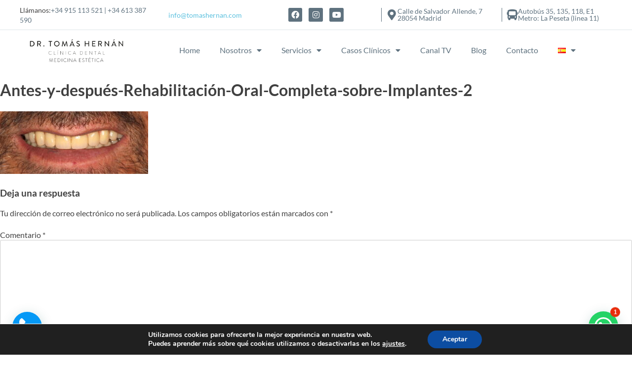

--- FILE ---
content_type: text/html; charset=UTF-8
request_url: https://tomashernan.com/clinica-dental-carabanchel-2/antes-y-despues-rehabilitacion-oral-completa-sobre-implantes-2-2/
body_size: 26571
content:
<!DOCTYPE html>
<html lang="es-ES">
<head>
	<meta charset="UTF-8">
	<meta name="viewport" content="width=device-width, initial-scale=1.0, viewport-fit=cover" />		<meta name='robots' content='index, follow, max-image-preview:large, max-snippet:-1, max-video-preview:-1' />

	<!-- This site is optimized with the Yoast SEO Premium plugin v20.2.1 (Yoast SEO v26.7) - https://yoast.com/wordpress/plugins/seo/ -->
	<title>Antes-y-después-Rehabilitación-Oral-Completa-sobre-Implantes-2 - Clínica Dental Carabanchel | Dr. Tomás Hernán</title>
	<link rel="canonical" href="https://tomashernan.com/wp-content/uploads/2021/09/Antes-y-después-Rehabilitación-Oral-Completa-sobre-Implantes-2.jpeg" />
	<meta property="og:locale" content="es_ES" />
	<meta property="og:type" content="article" />
	<meta property="og:title" content="Antes-y-después-Rehabilitación-Oral-Completa-sobre-Implantes-2" />
	<meta property="og:url" content="https://tomashernan.com/wp-content/uploads/2021/09/Antes-y-después-Rehabilitación-Oral-Completa-sobre-Implantes-2.jpeg" />
	<meta property="og:site_name" content="Clínica Dental Carabanchel | Dr. Tomás Hernán" />
	<meta property="article:publisher" content="https://www.facebook.com/dental.estetica.madrid/" />
	<meta property="og:image" content="https://tomashernan.com/clinica-dental-carabanchel-2/antes-y-despues-rehabilitacion-oral-completa-sobre-implantes-2-2" />
	<meta property="og:image:width" content="1170" />
	<meta property="og:image:height" content="496" />
	<meta property="og:image:type" content="image/jpeg" />
	<meta name="twitter:card" content="summary_large_image" />
	<meta name="twitter:site" content="@drtomashernan" />
	<script type="application/ld+json" class="yoast-schema-graph">{"@context":"https://schema.org","@graph":[{"@type":"WebPage","@id":"https://tomashernan.com/wp-content/uploads/2021/09/Antes-y-después-Rehabilitación-Oral-Completa-sobre-Implantes-2.jpeg","url":"https://tomashernan.com/wp-content/uploads/2021/09/Antes-y-después-Rehabilitación-Oral-Completa-sobre-Implantes-2.jpeg","name":"Antes-y-después-Rehabilitación-Oral-Completa-sobre-Implantes-2 - Clínica Dental Carabanchel | Dr. Tomás Hernán","isPartOf":{"@id":"https://tomashernan.com/#website"},"primaryImageOfPage":{"@id":"https://tomashernan.com/wp-content/uploads/2021/09/Antes-y-después-Rehabilitación-Oral-Completa-sobre-Implantes-2.jpeg#primaryimage"},"image":{"@id":"https://tomashernan.com/wp-content/uploads/2021/09/Antes-y-después-Rehabilitación-Oral-Completa-sobre-Implantes-2.jpeg#primaryimage"},"thumbnailUrl":"https://tomashernan.com/wp-content/uploads/2021/09/Antes-y-después-Rehabilitación-Oral-Completa-sobre-Implantes-2.jpeg","datePublished":"2021-09-19T09:27:47+00:00","breadcrumb":{"@id":"https://tomashernan.com/wp-content/uploads/2021/09/Antes-y-después-Rehabilitación-Oral-Completa-sobre-Implantes-2.jpeg#breadcrumb"},"inLanguage":"es","potentialAction":[{"@type":"ReadAction","target":["https://tomashernan.com/wp-content/uploads/2021/09/Antes-y-después-Rehabilitación-Oral-Completa-sobre-Implantes-2.jpeg"]}]},{"@type":"ImageObject","inLanguage":"es","@id":"https://tomashernan.com/wp-content/uploads/2021/09/Antes-y-después-Rehabilitación-Oral-Completa-sobre-Implantes-2.jpeg#primaryimage","url":"https://tomashernan.com/wp-content/uploads/2021/09/Antes-y-después-Rehabilitación-Oral-Completa-sobre-Implantes-2.jpeg","contentUrl":"https://tomashernan.com/wp-content/uploads/2021/09/Antes-y-después-Rehabilitación-Oral-Completa-sobre-Implantes-2.jpeg","width":1170,"height":496},{"@type":"BreadcrumbList","@id":"https://tomashernan.com/wp-content/uploads/2021/09/Antes-y-después-Rehabilitación-Oral-Completa-sobre-Implantes-2.jpeg#breadcrumb","itemListElement":[{"@type":"ListItem","position":1,"name":"Portada","item":"https://tomashernan.com/"},{"@type":"ListItem","position":2,"name":"Portada","item":"https://tomashernan.com/"},{"@type":"ListItem","position":3,"name":"Antes-y-después-Rehabilitación-Oral-Completa-sobre-Implantes-2"}]},{"@type":"WebSite","@id":"https://tomashernan.com/#website","url":"https://tomashernan.com/","name":"Clínica Dental Carabanchel | Dr. Tomás Hernán","description":"Clínica Dental Carabanchel | Dr. Tomás Hernán","publisher":{"@id":"https://tomashernan.com/#organization"},"potentialAction":[{"@type":"SearchAction","target":{"@type":"EntryPoint","urlTemplate":"https://tomashernan.com/?s={search_term_string}"},"query-input":{"@type":"PropertyValueSpecification","valueRequired":true,"valueName":"search_term_string"}}],"inLanguage":"es"},{"@type":"Organization","@id":"https://tomashernan.com/#organization","name":"Clínica Dental Carabanchel | Dr. Tomás Hernán","url":"https://tomashernan.com/","logo":{"@type":"ImageObject","inLanguage":"es","@id":"https://tomashernan.com/#/schema/logo/image/","url":"https://tomashernan.com/wp-content/uploads/2019/11/colaboraciones.jpg","contentUrl":"https://tomashernan.com/wp-content/uploads/2019/11/colaboraciones.jpg","width":600,"height":400,"caption":"Clínica Dental Carabanchel | Dr. Tomás Hernán"},"image":{"@id":"https://tomashernan.com/#/schema/logo/image/"},"sameAs":["https://www.facebook.com/dental.estetica.madrid/","https://x.com/drtomashernan","https://www.instagram.com/dental.estetica.madrid/","https://www.youtube.com/channel/UClwCoZ8DkBcU3KNJhUfUPQg"]}]}</script>
	<!-- / Yoast SEO Premium plugin. -->


<link rel="alternate" type="application/rss+xml" title="Clínica Dental Carabanchel | Dr. Tomás Hernán &raquo; Feed" href="https://tomashernan.com/feed/" />
<link rel="alternate" type="application/rss+xml" title="Clínica Dental Carabanchel | Dr. Tomás Hernán &raquo; Feed de los comentarios" href="https://tomashernan.com/comments/feed/" />
<link rel="alternate" type="application/rss+xml" title="Clínica Dental Carabanchel | Dr. Tomás Hernán &raquo; Comentario Antes-y-después-Rehabilitación-Oral-Completa-sobre-Implantes-2 del feed" href="https://tomashernan.com/clinica-dental-carabanchel-2/antes-y-despues-rehabilitacion-oral-completa-sobre-implantes-2-2/feed/" />
<link rel="alternate" title="oEmbed (JSON)" type="application/json+oembed" href="https://tomashernan.com/wp-json/oembed/1.0/embed?url=https%3A%2F%2Ftomashernan.com%2Fclinica-dental-carabanchel-2%2Fantes-y-despues-rehabilitacion-oral-completa-sobre-implantes-2-2%2F&#038;lang=es" />
<link rel="alternate" title="oEmbed (XML)" type="text/xml+oembed" href="https://tomashernan.com/wp-json/oembed/1.0/embed?url=https%3A%2F%2Ftomashernan.com%2Fclinica-dental-carabanchel-2%2Fantes-y-despues-rehabilitacion-oral-completa-sobre-implantes-2-2%2F&#038;format=xml&#038;lang=es" />
<style id='wp-img-auto-sizes-contain-inline-css'>
img:is([sizes=auto i],[sizes^="auto," i]){contain-intrinsic-size:3000px 1500px}
/*# sourceURL=wp-img-auto-sizes-contain-inline-css */
</style>
<link rel='stylesheet' id='wp-block-library-css' href='https://tomashernan.com/wp-includes/css/dist/block-library/style.min.css?ver=6.9' media='all' />
<style id='classic-theme-styles-inline-css'>
/*! This file is auto-generated */
.wp-block-button__link{color:#fff;background-color:#32373c;border-radius:9999px;box-shadow:none;text-decoration:none;padding:calc(.667em + 2px) calc(1.333em + 2px);font-size:1.125em}.wp-block-file__button{background:#32373c;color:#fff;text-decoration:none}
/*# sourceURL=/wp-includes/css/classic-themes.min.css */
</style>
<style id='joinchat-button-style-inline-css'>
.wp-block-joinchat-button{border:none!important;text-align:center}.wp-block-joinchat-button figure{display:table;margin:0 auto;padding:0}.wp-block-joinchat-button figcaption{font:normal normal 400 .6em/2em var(--wp--preset--font-family--system-font,sans-serif);margin:0;padding:0}.wp-block-joinchat-button .joinchat-button__qr{background-color:#fff;border:6px solid #25d366;border-radius:30px;box-sizing:content-box;display:block;height:200px;margin:auto;overflow:hidden;padding:10px;width:200px}.wp-block-joinchat-button .joinchat-button__qr canvas,.wp-block-joinchat-button .joinchat-button__qr img{display:block;margin:auto}.wp-block-joinchat-button .joinchat-button__link{align-items:center;background-color:#25d366;border:6px solid #25d366;border-radius:30px;display:inline-flex;flex-flow:row nowrap;justify-content:center;line-height:1.25em;margin:0 auto;text-decoration:none}.wp-block-joinchat-button .joinchat-button__link:before{background:transparent var(--joinchat-ico) no-repeat center;background-size:100%;content:"";display:block;height:1.5em;margin:-.75em .75em -.75em 0;width:1.5em}.wp-block-joinchat-button figure+.joinchat-button__link{margin-top:10px}@media (orientation:landscape)and (min-height:481px),(orientation:portrait)and (min-width:481px){.wp-block-joinchat-button.joinchat-button--qr-only figure+.joinchat-button__link{display:none}}@media (max-width:480px),(orientation:landscape)and (max-height:480px){.wp-block-joinchat-button figure{display:none}}

/*# sourceURL=https://tomashernan.com/wp-content/plugins/creame-whatsapp-me/gutenberg/build/style-index.css */
</style>
<style id='global-styles-inline-css'>
:root{--wp--preset--aspect-ratio--square: 1;--wp--preset--aspect-ratio--4-3: 4/3;--wp--preset--aspect-ratio--3-4: 3/4;--wp--preset--aspect-ratio--3-2: 3/2;--wp--preset--aspect-ratio--2-3: 2/3;--wp--preset--aspect-ratio--16-9: 16/9;--wp--preset--aspect-ratio--9-16: 9/16;--wp--preset--color--black: #000000;--wp--preset--color--cyan-bluish-gray: #abb8c3;--wp--preset--color--white: #ffffff;--wp--preset--color--pale-pink: #f78da7;--wp--preset--color--vivid-red: #cf2e2e;--wp--preset--color--luminous-vivid-orange: #ff6900;--wp--preset--color--luminous-vivid-amber: #fcb900;--wp--preset--color--light-green-cyan: #7bdcb5;--wp--preset--color--vivid-green-cyan: #00d084;--wp--preset--color--pale-cyan-blue: #8ed1fc;--wp--preset--color--vivid-cyan-blue: #0693e3;--wp--preset--color--vivid-purple: #9b51e0;--wp--preset--gradient--vivid-cyan-blue-to-vivid-purple: linear-gradient(135deg,rgb(6,147,227) 0%,rgb(155,81,224) 100%);--wp--preset--gradient--light-green-cyan-to-vivid-green-cyan: linear-gradient(135deg,rgb(122,220,180) 0%,rgb(0,208,130) 100%);--wp--preset--gradient--luminous-vivid-amber-to-luminous-vivid-orange: linear-gradient(135deg,rgb(252,185,0) 0%,rgb(255,105,0) 100%);--wp--preset--gradient--luminous-vivid-orange-to-vivid-red: linear-gradient(135deg,rgb(255,105,0) 0%,rgb(207,46,46) 100%);--wp--preset--gradient--very-light-gray-to-cyan-bluish-gray: linear-gradient(135deg,rgb(238,238,238) 0%,rgb(169,184,195) 100%);--wp--preset--gradient--cool-to-warm-spectrum: linear-gradient(135deg,rgb(74,234,220) 0%,rgb(151,120,209) 20%,rgb(207,42,186) 40%,rgb(238,44,130) 60%,rgb(251,105,98) 80%,rgb(254,248,76) 100%);--wp--preset--gradient--blush-light-purple: linear-gradient(135deg,rgb(255,206,236) 0%,rgb(152,150,240) 100%);--wp--preset--gradient--blush-bordeaux: linear-gradient(135deg,rgb(254,205,165) 0%,rgb(254,45,45) 50%,rgb(107,0,62) 100%);--wp--preset--gradient--luminous-dusk: linear-gradient(135deg,rgb(255,203,112) 0%,rgb(199,81,192) 50%,rgb(65,88,208) 100%);--wp--preset--gradient--pale-ocean: linear-gradient(135deg,rgb(255,245,203) 0%,rgb(182,227,212) 50%,rgb(51,167,181) 100%);--wp--preset--gradient--electric-grass: linear-gradient(135deg,rgb(202,248,128) 0%,rgb(113,206,126) 100%);--wp--preset--gradient--midnight: linear-gradient(135deg,rgb(2,3,129) 0%,rgb(40,116,252) 100%);--wp--preset--font-size--small: 13px;--wp--preset--font-size--medium: 20px;--wp--preset--font-size--large: 36px;--wp--preset--font-size--x-large: 42px;--wp--preset--spacing--20: 0.44rem;--wp--preset--spacing--30: 0.67rem;--wp--preset--spacing--40: 1rem;--wp--preset--spacing--50: 1.5rem;--wp--preset--spacing--60: 2.25rem;--wp--preset--spacing--70: 3.38rem;--wp--preset--spacing--80: 5.06rem;--wp--preset--shadow--natural: 6px 6px 9px rgba(0, 0, 0, 0.2);--wp--preset--shadow--deep: 12px 12px 50px rgba(0, 0, 0, 0.4);--wp--preset--shadow--sharp: 6px 6px 0px rgba(0, 0, 0, 0.2);--wp--preset--shadow--outlined: 6px 6px 0px -3px rgb(255, 255, 255), 6px 6px rgb(0, 0, 0);--wp--preset--shadow--crisp: 6px 6px 0px rgb(0, 0, 0);}:where(.is-layout-flex){gap: 0.5em;}:where(.is-layout-grid){gap: 0.5em;}body .is-layout-flex{display: flex;}.is-layout-flex{flex-wrap: wrap;align-items: center;}.is-layout-flex > :is(*, div){margin: 0;}body .is-layout-grid{display: grid;}.is-layout-grid > :is(*, div){margin: 0;}:where(.wp-block-columns.is-layout-flex){gap: 2em;}:where(.wp-block-columns.is-layout-grid){gap: 2em;}:where(.wp-block-post-template.is-layout-flex){gap: 1.25em;}:where(.wp-block-post-template.is-layout-grid){gap: 1.25em;}.has-black-color{color: var(--wp--preset--color--black) !important;}.has-cyan-bluish-gray-color{color: var(--wp--preset--color--cyan-bluish-gray) !important;}.has-white-color{color: var(--wp--preset--color--white) !important;}.has-pale-pink-color{color: var(--wp--preset--color--pale-pink) !important;}.has-vivid-red-color{color: var(--wp--preset--color--vivid-red) !important;}.has-luminous-vivid-orange-color{color: var(--wp--preset--color--luminous-vivid-orange) !important;}.has-luminous-vivid-amber-color{color: var(--wp--preset--color--luminous-vivid-amber) !important;}.has-light-green-cyan-color{color: var(--wp--preset--color--light-green-cyan) !important;}.has-vivid-green-cyan-color{color: var(--wp--preset--color--vivid-green-cyan) !important;}.has-pale-cyan-blue-color{color: var(--wp--preset--color--pale-cyan-blue) !important;}.has-vivid-cyan-blue-color{color: var(--wp--preset--color--vivid-cyan-blue) !important;}.has-vivid-purple-color{color: var(--wp--preset--color--vivid-purple) !important;}.has-black-background-color{background-color: var(--wp--preset--color--black) !important;}.has-cyan-bluish-gray-background-color{background-color: var(--wp--preset--color--cyan-bluish-gray) !important;}.has-white-background-color{background-color: var(--wp--preset--color--white) !important;}.has-pale-pink-background-color{background-color: var(--wp--preset--color--pale-pink) !important;}.has-vivid-red-background-color{background-color: var(--wp--preset--color--vivid-red) !important;}.has-luminous-vivid-orange-background-color{background-color: var(--wp--preset--color--luminous-vivid-orange) !important;}.has-luminous-vivid-amber-background-color{background-color: var(--wp--preset--color--luminous-vivid-amber) !important;}.has-light-green-cyan-background-color{background-color: var(--wp--preset--color--light-green-cyan) !important;}.has-vivid-green-cyan-background-color{background-color: var(--wp--preset--color--vivid-green-cyan) !important;}.has-pale-cyan-blue-background-color{background-color: var(--wp--preset--color--pale-cyan-blue) !important;}.has-vivid-cyan-blue-background-color{background-color: var(--wp--preset--color--vivid-cyan-blue) !important;}.has-vivid-purple-background-color{background-color: var(--wp--preset--color--vivid-purple) !important;}.has-black-border-color{border-color: var(--wp--preset--color--black) !important;}.has-cyan-bluish-gray-border-color{border-color: var(--wp--preset--color--cyan-bluish-gray) !important;}.has-white-border-color{border-color: var(--wp--preset--color--white) !important;}.has-pale-pink-border-color{border-color: var(--wp--preset--color--pale-pink) !important;}.has-vivid-red-border-color{border-color: var(--wp--preset--color--vivid-red) !important;}.has-luminous-vivid-orange-border-color{border-color: var(--wp--preset--color--luminous-vivid-orange) !important;}.has-luminous-vivid-amber-border-color{border-color: var(--wp--preset--color--luminous-vivid-amber) !important;}.has-light-green-cyan-border-color{border-color: var(--wp--preset--color--light-green-cyan) !important;}.has-vivid-green-cyan-border-color{border-color: var(--wp--preset--color--vivid-green-cyan) !important;}.has-pale-cyan-blue-border-color{border-color: var(--wp--preset--color--pale-cyan-blue) !important;}.has-vivid-cyan-blue-border-color{border-color: var(--wp--preset--color--vivid-cyan-blue) !important;}.has-vivid-purple-border-color{border-color: var(--wp--preset--color--vivid-purple) !important;}.has-vivid-cyan-blue-to-vivid-purple-gradient-background{background: var(--wp--preset--gradient--vivid-cyan-blue-to-vivid-purple) !important;}.has-light-green-cyan-to-vivid-green-cyan-gradient-background{background: var(--wp--preset--gradient--light-green-cyan-to-vivid-green-cyan) !important;}.has-luminous-vivid-amber-to-luminous-vivid-orange-gradient-background{background: var(--wp--preset--gradient--luminous-vivid-amber-to-luminous-vivid-orange) !important;}.has-luminous-vivid-orange-to-vivid-red-gradient-background{background: var(--wp--preset--gradient--luminous-vivid-orange-to-vivid-red) !important;}.has-very-light-gray-to-cyan-bluish-gray-gradient-background{background: var(--wp--preset--gradient--very-light-gray-to-cyan-bluish-gray) !important;}.has-cool-to-warm-spectrum-gradient-background{background: var(--wp--preset--gradient--cool-to-warm-spectrum) !important;}.has-blush-light-purple-gradient-background{background: var(--wp--preset--gradient--blush-light-purple) !important;}.has-blush-bordeaux-gradient-background{background: var(--wp--preset--gradient--blush-bordeaux) !important;}.has-luminous-dusk-gradient-background{background: var(--wp--preset--gradient--luminous-dusk) !important;}.has-pale-ocean-gradient-background{background: var(--wp--preset--gradient--pale-ocean) !important;}.has-electric-grass-gradient-background{background: var(--wp--preset--gradient--electric-grass) !important;}.has-midnight-gradient-background{background: var(--wp--preset--gradient--midnight) !important;}.has-small-font-size{font-size: var(--wp--preset--font-size--small) !important;}.has-medium-font-size{font-size: var(--wp--preset--font-size--medium) !important;}.has-large-font-size{font-size: var(--wp--preset--font-size--large) !important;}.has-x-large-font-size{font-size: var(--wp--preset--font-size--x-large) !important;}
:where(.wp-block-post-template.is-layout-flex){gap: 1.25em;}:where(.wp-block-post-template.is-layout-grid){gap: 1.25em;}
:where(.wp-block-term-template.is-layout-flex){gap: 1.25em;}:where(.wp-block-term-template.is-layout-grid){gap: 1.25em;}
:where(.wp-block-columns.is-layout-flex){gap: 2em;}:where(.wp-block-columns.is-layout-grid){gap: 2em;}
:root :where(.wp-block-pullquote){font-size: 1.5em;line-height: 1.6;}
/*# sourceURL=global-styles-inline-css */
</style>
<link rel='stylesheet' id='contact-form-7-css' href='https://tomashernan.com/wp-content/plugins/contact-form-7/includes/css/styles.css?ver=6.1.4' media='all' />
<link rel='stylesheet' id='wpcf7-redirect-script-frontend-css' href='https://tomashernan.com/wp-content/plugins/wpcf7-redirect/build/assets/frontend-script.css?ver=2c532d7e2be36f6af233' media='all' />
<link rel='stylesheet' id='tomashernan-style-css' href='https://tomashernan.com/wp-content/themes/tomashernan/style.css?ver=1.0.0' media='all' />
<link rel='stylesheet' id='elementor-frontend-css' href='https://tomashernan.com/wp-content/uploads/elementor/css/custom-frontend.min.css?ver=1769695354' media='all' />
<link rel='stylesheet' id='widget-heading-css' href='https://tomashernan.com/wp-content/plugins/elementor/assets/css/widget-heading.min.css?ver=3.34.1' media='all' />
<link rel='stylesheet' id='widget-social-icons-css' href='https://tomashernan.com/wp-content/plugins/elementor/assets/css/widget-social-icons.min.css?ver=3.34.1' media='all' />
<link rel='stylesheet' id='e-apple-webkit-css' href='https://tomashernan.com/wp-content/uploads/elementor/css/custom-apple-webkit.min.css?ver=1769695354' media='all' />
<link rel='stylesheet' id='widget-icon-box-css' href='https://tomashernan.com/wp-content/uploads/elementor/css/custom-widget-icon-box.min.css?ver=1769695354' media='all' />
<link rel='stylesheet' id='widget-image-css' href='https://tomashernan.com/wp-content/plugins/elementor/assets/css/widget-image.min.css?ver=3.34.1' media='all' />
<link rel='stylesheet' id='widget-nav-menu-css' href='https://tomashernan.com/wp-content/uploads/elementor/css/custom-pro-widget-nav-menu.min.css?ver=1769695354' media='all' />
<link rel='stylesheet' id='e-sticky-css' href='https://tomashernan.com/wp-content/plugins/elementor-pro/assets/css/modules/sticky.min.css?ver=3.34.0' media='all' />
<link rel='stylesheet' id='widget-icon-list-css' href='https://tomashernan.com/wp-content/uploads/elementor/css/custom-widget-icon-list.min.css?ver=1769695354' media='all' />
<link rel='stylesheet' id='elementor-icons-css' href='https://tomashernan.com/wp-content/plugins/elementor/assets/lib/eicons/css/elementor-icons.min.css?ver=5.45.0' media='all' />
<link rel='stylesheet' id='elementor-post-30357-css' href='https://tomashernan.com/wp-content/uploads/elementor/css/post-30357.css?ver=1769695355' media='all' />
<link rel='stylesheet' id='uael-frontend-css' href='https://tomashernan.com/wp-content/plugins/ultimate-elementor/assets/min-css/uael-frontend.min.css?ver=1.36.41' media='all' />
<link rel='stylesheet' id='uael-teammember-social-icons-css' href='https://tomashernan.com/wp-content/plugins/elementor/assets/css/widget-social-icons.min.css?ver=3.24.0' media='all' />
<link rel='stylesheet' id='uael-social-share-icons-brands-css' href='https://tomashernan.com/wp-content/plugins/elementor/assets/lib/font-awesome/css/brands.css?ver=5.15.3' media='all' />
<link rel='stylesheet' id='uael-social-share-icons-fontawesome-css' href='https://tomashernan.com/wp-content/plugins/elementor/assets/lib/font-awesome/css/fontawesome.css?ver=5.15.3' media='all' />
<link rel='stylesheet' id='uael-nav-menu-icons-css' href='https://tomashernan.com/wp-content/plugins/elementor/assets/lib/font-awesome/css/solid.css?ver=5.15.3' media='all' />
<link rel='stylesheet' id='font-awesome-5-all-css' href='https://tomashernan.com/wp-content/plugins/elementor/assets/lib/font-awesome/css/all.min.css?ver=3.34.1' media='all' />
<link rel='stylesheet' id='font-awesome-4-shim-css' href='https://tomashernan.com/wp-content/plugins/elementor/assets/lib/font-awesome/css/v4-shims.min.css?ver=3.34.1' media='all' />
<link rel='stylesheet' id='elementor-post-29923-css' href='https://tomashernan.com/wp-content/uploads/elementor/css/post-29923.css?ver=1769695355' media='all' />
<link rel='stylesheet' id='elementor-post-32322-css' href='https://tomashernan.com/wp-content/uploads/elementor/css/post-32322.css?ver=1769695355' media='all' />
<link rel='stylesheet' id='eael-general-css' href='https://tomashernan.com/wp-content/plugins/essential-addons-for-elementor-lite/assets/front-end/css/view/general.min.css?ver=6.5.6' media='all' />
<link rel='stylesheet' id='moove_gdpr_frontend-css' href='https://tomashernan.com/wp-content/plugins/gdpr-cookie-compliance/dist/styles/gdpr-main.css?ver=5.0.9' media='all' />
<style id='moove_gdpr_frontend-inline-css'>
#moove_gdpr_cookie_modal,#moove_gdpr_cookie_info_bar,.gdpr_cookie_settings_shortcode_content{font-family:&#039;Nunito&#039;,sans-serif}#moove_gdpr_save_popup_settings_button{background-color:#373737;color:#fff}#moove_gdpr_save_popup_settings_button:hover{background-color:#000}#moove_gdpr_cookie_info_bar .moove-gdpr-info-bar-container .moove-gdpr-info-bar-content a.mgbutton,#moove_gdpr_cookie_info_bar .moove-gdpr-info-bar-container .moove-gdpr-info-bar-content button.mgbutton{background-color:#0C4DA2}#moove_gdpr_cookie_modal .moove-gdpr-modal-content .moove-gdpr-modal-footer-content .moove-gdpr-button-holder a.mgbutton,#moove_gdpr_cookie_modal .moove-gdpr-modal-content .moove-gdpr-modal-footer-content .moove-gdpr-button-holder button.mgbutton,.gdpr_cookie_settings_shortcode_content .gdpr-shr-button.button-green{background-color:#0C4DA2;border-color:#0C4DA2}#moove_gdpr_cookie_modal .moove-gdpr-modal-content .moove-gdpr-modal-footer-content .moove-gdpr-button-holder a.mgbutton:hover,#moove_gdpr_cookie_modal .moove-gdpr-modal-content .moove-gdpr-modal-footer-content .moove-gdpr-button-holder button.mgbutton:hover,.gdpr_cookie_settings_shortcode_content .gdpr-shr-button.button-green:hover{background-color:#fff;color:#0C4DA2}#moove_gdpr_cookie_modal .moove-gdpr-modal-content .moove-gdpr-modal-close i,#moove_gdpr_cookie_modal .moove-gdpr-modal-content .moove-gdpr-modal-close span.gdpr-icon{background-color:#0C4DA2;border:1px solid #0C4DA2}#moove_gdpr_cookie_info_bar span.moove-gdpr-infobar-allow-all.focus-g,#moove_gdpr_cookie_info_bar span.moove-gdpr-infobar-allow-all:focus,#moove_gdpr_cookie_info_bar button.moove-gdpr-infobar-allow-all.focus-g,#moove_gdpr_cookie_info_bar button.moove-gdpr-infobar-allow-all:focus,#moove_gdpr_cookie_info_bar span.moove-gdpr-infobar-reject-btn.focus-g,#moove_gdpr_cookie_info_bar span.moove-gdpr-infobar-reject-btn:focus,#moove_gdpr_cookie_info_bar button.moove-gdpr-infobar-reject-btn.focus-g,#moove_gdpr_cookie_info_bar button.moove-gdpr-infobar-reject-btn:focus,#moove_gdpr_cookie_info_bar span.change-settings-button.focus-g,#moove_gdpr_cookie_info_bar span.change-settings-button:focus,#moove_gdpr_cookie_info_bar button.change-settings-button.focus-g,#moove_gdpr_cookie_info_bar button.change-settings-button:focus{-webkit-box-shadow:0 0 1px 3px #0C4DA2;-moz-box-shadow:0 0 1px 3px #0C4DA2;box-shadow:0 0 1px 3px #0C4DA2}#moove_gdpr_cookie_modal .moove-gdpr-modal-content .moove-gdpr-modal-close i:hover,#moove_gdpr_cookie_modal .moove-gdpr-modal-content .moove-gdpr-modal-close span.gdpr-icon:hover,#moove_gdpr_cookie_info_bar span[data-href]>u.change-settings-button{color:#0C4DA2}#moove_gdpr_cookie_modal .moove-gdpr-modal-content .moove-gdpr-modal-left-content #moove-gdpr-menu li.menu-item-selected a span.gdpr-icon,#moove_gdpr_cookie_modal .moove-gdpr-modal-content .moove-gdpr-modal-left-content #moove-gdpr-menu li.menu-item-selected button span.gdpr-icon{color:inherit}#moove_gdpr_cookie_modal .moove-gdpr-modal-content .moove-gdpr-modal-left-content #moove-gdpr-menu li a span.gdpr-icon,#moove_gdpr_cookie_modal .moove-gdpr-modal-content .moove-gdpr-modal-left-content #moove-gdpr-menu li button span.gdpr-icon{color:inherit}#moove_gdpr_cookie_modal .gdpr-acc-link{line-height:0;font-size:0;color:transparent;position:absolute}#moove_gdpr_cookie_modal .moove-gdpr-modal-content .moove-gdpr-modal-close:hover i,#moove_gdpr_cookie_modal .moove-gdpr-modal-content .moove-gdpr-modal-left-content #moove-gdpr-menu li a,#moove_gdpr_cookie_modal .moove-gdpr-modal-content .moove-gdpr-modal-left-content #moove-gdpr-menu li button,#moove_gdpr_cookie_modal .moove-gdpr-modal-content .moove-gdpr-modal-left-content #moove-gdpr-menu li button i,#moove_gdpr_cookie_modal .moove-gdpr-modal-content .moove-gdpr-modal-left-content #moove-gdpr-menu li a i,#moove_gdpr_cookie_modal .moove-gdpr-modal-content .moove-gdpr-tab-main .moove-gdpr-tab-main-content a:hover,#moove_gdpr_cookie_info_bar.moove-gdpr-dark-scheme .moove-gdpr-info-bar-container .moove-gdpr-info-bar-content a.mgbutton:hover,#moove_gdpr_cookie_info_bar.moove-gdpr-dark-scheme .moove-gdpr-info-bar-container .moove-gdpr-info-bar-content button.mgbutton:hover,#moove_gdpr_cookie_info_bar.moove-gdpr-dark-scheme .moove-gdpr-info-bar-container .moove-gdpr-info-bar-content a:hover,#moove_gdpr_cookie_info_bar.moove-gdpr-dark-scheme .moove-gdpr-info-bar-container .moove-gdpr-info-bar-content button:hover,#moove_gdpr_cookie_info_bar.moove-gdpr-dark-scheme .moove-gdpr-info-bar-container .moove-gdpr-info-bar-content span.change-settings-button:hover,#moove_gdpr_cookie_info_bar.moove-gdpr-dark-scheme .moove-gdpr-info-bar-container .moove-gdpr-info-bar-content button.change-settings-button:hover,#moove_gdpr_cookie_info_bar.moove-gdpr-dark-scheme .moove-gdpr-info-bar-container .moove-gdpr-info-bar-content u.change-settings-button:hover,#moove_gdpr_cookie_info_bar span[data-href]>u.change-settings-button,#moove_gdpr_cookie_info_bar.moove-gdpr-dark-scheme .moove-gdpr-info-bar-container .moove-gdpr-info-bar-content a.mgbutton.focus-g,#moove_gdpr_cookie_info_bar.moove-gdpr-dark-scheme .moove-gdpr-info-bar-container .moove-gdpr-info-bar-content button.mgbutton.focus-g,#moove_gdpr_cookie_info_bar.moove-gdpr-dark-scheme .moove-gdpr-info-bar-container .moove-gdpr-info-bar-content a.focus-g,#moove_gdpr_cookie_info_bar.moove-gdpr-dark-scheme .moove-gdpr-info-bar-container .moove-gdpr-info-bar-content button.focus-g,#moove_gdpr_cookie_info_bar.moove-gdpr-dark-scheme .moove-gdpr-info-bar-container .moove-gdpr-info-bar-content a.mgbutton:focus,#moove_gdpr_cookie_info_bar.moove-gdpr-dark-scheme .moove-gdpr-info-bar-container .moove-gdpr-info-bar-content button.mgbutton:focus,#moove_gdpr_cookie_info_bar.moove-gdpr-dark-scheme .moove-gdpr-info-bar-container .moove-gdpr-info-bar-content a:focus,#moove_gdpr_cookie_info_bar.moove-gdpr-dark-scheme .moove-gdpr-info-bar-container .moove-gdpr-info-bar-content button:focus,#moove_gdpr_cookie_info_bar.moove-gdpr-dark-scheme .moove-gdpr-info-bar-container .moove-gdpr-info-bar-content span.change-settings-button.focus-g,span.change-settings-button:focus,button.change-settings-button.focus-g,button.change-settings-button:focus,#moove_gdpr_cookie_info_bar.moove-gdpr-dark-scheme .moove-gdpr-info-bar-container .moove-gdpr-info-bar-content u.change-settings-button.focus-g,#moove_gdpr_cookie_info_bar.moove-gdpr-dark-scheme .moove-gdpr-info-bar-container .moove-gdpr-info-bar-content u.change-settings-button:focus{color:#0C4DA2}#moove_gdpr_cookie_modal .moove-gdpr-branding.focus-g span,#moove_gdpr_cookie_modal .moove-gdpr-modal-content .moove-gdpr-tab-main a.focus-g,#moove_gdpr_cookie_modal .moove-gdpr-modal-content .moove-gdpr-tab-main .gdpr-cd-details-toggle.focus-g{color:#0C4DA2}#moove_gdpr_cookie_modal.gdpr_lightbox-hide{display:none}
/*# sourceURL=moove_gdpr_frontend-inline-css */
</style>
<link rel='stylesheet' id='elementor-gf-local-titilliumweb-css' href='https://tomashernan.com/wp-content/uploads/elementor/google-fonts/css/titilliumweb.css?ver=1743499799' media='all' />
<link rel='stylesheet' id='elementor-gf-local-lato-css' href='https://tomashernan.com/wp-content/uploads/elementor/google-fonts/css/lato.css?ver=1743499664' media='all' />
<link rel='stylesheet' id='elementor-icons-shared-0-css' href='https://tomashernan.com/wp-content/plugins/elementor/assets/lib/font-awesome/css/fontawesome.min.css?ver=5.15.3' media='all' />
<link rel='stylesheet' id='elementor-icons-fa-brands-css' href='https://tomashernan.com/wp-content/plugins/elementor/assets/lib/font-awesome/css/brands.min.css?ver=5.15.3' media='all' />
<link rel='stylesheet' id='elementor-icons-fa-solid-css' href='https://tomashernan.com/wp-content/plugins/elementor/assets/lib/font-awesome/css/solid.min.css?ver=5.15.3' media='all' />
<link rel='stylesheet' id='elementor-icons-fa-regular-css' href='https://tomashernan.com/wp-content/plugins/elementor/assets/lib/font-awesome/css/regular.min.css?ver=5.15.3' media='all' />
<script src="https://tomashernan.com/wp-includes/js/jquery/jquery.min.js?ver=3.7.1" id="jquery-core-js"></script>
<script src="https://tomashernan.com/wp-includes/js/jquery/jquery-migrate.min.js?ver=3.4.1" id="jquery-migrate-js"></script>
<script src="https://tomashernan.com/wp-content/plugins/elementor/assets/lib/font-awesome/js/v4-shims.min.js?ver=3.34.1" id="font-awesome-4-shim-js"></script>
<link rel="https://api.w.org/" href="https://tomashernan.com/wp-json/" /><link rel="alternate" title="JSON" type="application/json" href="https://tomashernan.com/wp-json/wp/v2/media/33971" /><link rel="EditURI" type="application/rsd+xml" title="RSD" href="https://tomashernan.com/xmlrpc.php?rsd" />
<meta name="generator" content="WordPress 6.9" />
<link rel='shortlink' href='https://tomashernan.com/?p=33971' />
<meta name="ti-site-data" content="[base64]" />    <meta name="facebook-domain-verification" content="894p0u2nth825j2czrlpf7m1x0a9q9" />
  <meta name="generator" content="Elementor 3.34.1; features: additional_custom_breakpoints; settings: css_print_method-external, google_font-enabled, font_display-auto">
<!-- Google tag (gtag.js) -->
<script async src="https://www.googletagmanager.com/gtag/js?id=G-DYMZKZ0X1J"></script>
<script>
  window.dataLayer = window.dataLayer || [];
  function gtag(){dataLayer.push(arguments);}
  gtag('js', new Date());
  gtag('config', 'G-DYMZKZ0X1J');
</script>
<style>.recentcomments a{display:inline !important;padding:0 !important;margin:0 !important;}</style>			<style>
				.e-con.e-parent:nth-of-type(n+4):not(.e-lazyloaded):not(.e-no-lazyload),
				.e-con.e-parent:nth-of-type(n+4):not(.e-lazyloaded):not(.e-no-lazyload) * {
					background-image: none !important;
				}
				@media screen and (max-height: 1024px) {
					.e-con.e-parent:nth-of-type(n+3):not(.e-lazyloaded):not(.e-no-lazyload),
					.e-con.e-parent:nth-of-type(n+3):not(.e-lazyloaded):not(.e-no-lazyload) * {
						background-image: none !important;
					}
				}
				@media screen and (max-height: 640px) {
					.e-con.e-parent:nth-of-type(n+2):not(.e-lazyloaded):not(.e-no-lazyload),
					.e-con.e-parent:nth-of-type(n+2):not(.e-lazyloaded):not(.e-no-lazyload) * {
						background-image: none !important;
					}
				}
			</style>
			<link rel="icon" href="https://tomashernan.com/wp-content/uploads/2018/05/cropped-favicon-azul-1-32x32.png" sizes="32x32" />
<link rel="icon" href="https://tomashernan.com/wp-content/uploads/2018/05/cropped-favicon-azul-1-192x192.png" sizes="192x192" />
<link rel="apple-touch-icon" href="https://tomashernan.com/wp-content/uploads/2018/05/cropped-favicon-azul-1-180x180.png" />
<meta name="msapplication-TileImage" content="https://tomashernan.com/wp-content/uploads/2018/05/cropped-favicon-azul-1-270x270.png" />
		<style id="wp-custom-css">
			.grecaptcha-badge{
	visibility:hidden;
}
html{
	overflow-x: hidden;
}

.wdi_feed_thumbnail_1 .wdi_feed_container {
	width: 100%;
	background-color: transparent !important;
	border-bottom: 5px solid transparent !important;
}
.wdi_feed_thumbnail_1 .wdi_photo_wrap_inner {
	border: 5px solid transparent !important;
	background-color: transparent !important;
}
.wdi_feed_theme_1 .wdi_feed_wrapper {
	width: 100%;
	background-color: transparent !important;
	text-align: left;
}

@media screen and (max-width:480px){
#wdi_feed_0 .wdi_feed_item {
	width: 33.333333333333% !important;
}
}

input[type="text"], input[type="email"], input[type="url"], input[type="password"], input[type="search"], input[type="number"], input[type="tel"], input[type="range"], input[type="date"], input[type="month"], input[type="week"], input[type="time"], input[type="datetime"], input[type="datetime-local"], input[type="color"], textarea {
	color: #666;
	border: 1px solid #ccc;
	border-radius: 3px;
	padding: 3px;
	width: 100%;
}		</style>
		</head>
<body data-rsssl=1 class="attachment wp-singular attachment-template-default attachmentid-33971 attachment-jpeg wp-theme-tomashernan elementor-default elementor-kit-30357">
		<header data-elementor-type="header" data-elementor-id="29923" class="elementor elementor-29923 elementor-location-header" data-elementor-post-type="elementor_library">
					<section class="elementor-section elementor-top-section elementor-element elementor-element-7a6765e elementor-section-content-middle elementor-section-boxed elementor-section-height-default elementor-section-height-default" data-id="7a6765e" data-element_type="section">
						<div class="elementor-container elementor-column-gap-default">
					<div class="elementor-column elementor-col-20 elementor-top-column elementor-element elementor-element-5e60ba7" data-id="5e60ba7" data-element_type="column">
			<div class="elementor-widget-wrap elementor-element-populated">
						<div class="elementor-element elementor-element-0ecc82c elementor-widget elementor-widget-heading" data-id="0ecc82c" data-element_type="widget" data-widget_type="heading.default">
				<div class="elementor-widget-container">
					<span class="elementor-heading-title elementor-size-default"><span class="header-top-contact">Llámanos:<span style="color: #5f727f"><a style="color: #5f727f" href="tel:915113521">+34 915 113 521</a> | <a style="color: #5f727f" href="tel:613387590">+34 613 387 590</a></span></span></span>				</div>
				</div>
					</div>
		</div>
				<div class="elementor-column elementor-col-20 elementor-top-column elementor-element elementor-element-a27c433" data-id="a27c433" data-element_type="column">
			<div class="elementor-widget-wrap elementor-element-populated">
						<div class="elementor-element elementor-element-b55f828 elementor-widget elementor-widget-heading" data-id="b55f828" data-element_type="widget" data-widget_type="heading.default">
				<div class="elementor-widget-container">
					<span class="elementor-heading-title elementor-size-default"><span class="header-top-contact"><span style="color: #5bc0de"><a style="color: #5bc0de" href="mailto:info@tomashernan.com">info@tomashernan.com</a></span>
</span></span>				</div>
				</div>
					</div>
		</div>
				<div class="elementor-column elementor-col-20 elementor-top-column elementor-element elementor-element-7a14887" data-id="7a14887" data-element_type="column">
			<div class="elementor-widget-wrap elementor-element-populated">
						<div class="elementor-element elementor-element-1929c02 e-grid-align-tablet-left e-grid-align-mobile-center elementor-shape-rounded elementor-grid-0 e-grid-align-center elementor-widget elementor-widget-social-icons" data-id="1929c02" data-element_type="widget" data-widget_type="social-icons.default">
				<div class="elementor-widget-container">
							<div class="elementor-social-icons-wrapper elementor-grid" role="list">
							<span class="elementor-grid-item" role="listitem">
					<a class="elementor-icon elementor-social-icon elementor-social-icon-facebook elementor-repeater-item-07efb9d" href="https://www.facebook.com/dental.estetica.madrid/" target="_blank">
						<span class="elementor-screen-only">Facebook</span>
						<i aria-hidden="true" class="fab fa-facebook"></i>					</a>
				</span>
							<span class="elementor-grid-item" role="listitem">
					<a class="elementor-icon elementor-social-icon elementor-social-icon-instagram elementor-repeater-item-e02c1bd" href="https://www.instagram.com/dental.estetica.madrid/" target="_blank">
						<span class="elementor-screen-only">Instagram</span>
						<i aria-hidden="true" class="fab fa-instagram"></i>					</a>
				</span>
							<span class="elementor-grid-item" role="listitem">
					<a class="elementor-icon elementor-social-icon elementor-social-icon-youtube elementor-repeater-item-b12a417" href="https://www.youtube.com/channel/UClwCoZ8DkBcU3KNJhUfUPQg" target="_blank">
						<span class="elementor-screen-only">Youtube</span>
						<i aria-hidden="true" class="fab fa-youtube"></i>					</a>
				</span>
					</div>
						</div>
				</div>
					</div>
		</div>
				<div class="elementor-column elementor-col-20 elementor-top-column elementor-element elementor-element-a75cd7e" data-id="a75cd7e" data-element_type="column">
			<div class="elementor-widget-wrap elementor-element-populated">
						<div class="elementor-element elementor-element-2bd67cc elementor-position-inline-start elementor-hidden-tablet elementor-hidden-phone elementor-view-default elementor-mobile-position-block-start elementor-widget elementor-widget-icon-box" data-id="2bd67cc" data-element_type="widget" data-widget_type="icon-box.default">
				<div class="elementor-widget-container">
							<div class="elementor-icon-box-wrapper">

						<div class="elementor-icon-box-icon">
				<a href="https://www.google.com/maps/place/Cl%C3%ADnica+Dental+Carabanchel+%F0%9F%91%A8%F0%9F%8F%BC%E2%80%8D%E2%9A%95Implantes+Dentales+Madrid+%F0%9F%91%A8%F0%9F%8F%BC%E2%80%8D%E2%9A%95Ortodoncia+Carabanchel/@40.3615931,-3.7599443,17z/data=!4m12!1m6!3m5!1s0xd4189cf46dd0d55:0x4ff2c5501d2c72fe!2zQ2zDrW5pY2EgRGVudGFsIENhcmFiYW5jaGVsIPCfkajwn4-84oCN4pqVSW1wbGFudGVzIERlbnRhbGVzIE1hZHJpZCDwn5Go8J-PvOKAjeKalU9ydG9kb25jaWEgQ2FyYWJhbmNoZWw!8m2!3d40.3615931!4d-3.7577556!3m4!1s0xd4189cf46dd0d55:0x4ff2c5501d2c72fe!8m2!3d40.3615931!4d-3.7577556" target="_blank" class="elementor-icon" tabindex="-1">
				<i aria-hidden="true" class="fas fa-map-marker-alt"></i>				</a>
			</div>
			
						<div class="elementor-icon-box-content">

				
									<p class="elementor-icon-box-description">
						Calle de Salvador Allende, 7  28054 Madrid					</p>
				
			</div>
			
		</div>
						</div>
				</div>
					</div>
		</div>
				<div class="elementor-column elementor-col-20 elementor-top-column elementor-element elementor-element-031951e elementor-hidden-tablet elementor-hidden-phone" data-id="031951e" data-element_type="column">
			<div class="elementor-widget-wrap elementor-element-populated">
						<div class="elementor-element elementor-element-17786cc elementor-position-inline-start elementor-hidden-tablet elementor-hidden-phone elementor-view-default elementor-mobile-position-block-start elementor-widget elementor-widget-icon-box" data-id="17786cc" data-element_type="widget" data-widget_type="icon-box.default">
				<div class="elementor-widget-container">
							<div class="elementor-icon-box-wrapper">

						<div class="elementor-icon-box-icon">
				<span  class="elementor-icon">
				<i aria-hidden="true" class="fas fa-bus"></i>				</span>
			</div>
			
						<div class="elementor-icon-box-content">

				
									<p class="elementor-icon-box-description">
						Autobús 35, 135, 118, E1
Metro: La Peseta (linea 11)					</p>
				
			</div>
			
		</div>
						</div>
				</div>
					</div>
		</div>
					</div>
		</section>
				<header class="elementor-section elementor-top-section elementor-element elementor-element-5243931 elementor-section-content-middle header-middle elementor-section-boxed elementor-section-height-default elementor-section-height-default" data-id="5243931" data-element_type="section" data-settings="{&quot;background_background&quot;:&quot;classic&quot;,&quot;sticky&quot;:&quot;top&quot;,&quot;sticky_on&quot;:[&quot;desktop&quot;,&quot;tablet&quot;],&quot;sticky_offset&quot;:0,&quot;sticky_effects_offset&quot;:0,&quot;sticky_anchor_link_offset&quot;:0}">
						<div class="elementor-container elementor-column-gap-narrow">
					<div class="elementor-column elementor-col-50 elementor-top-column elementor-element elementor-element-3f7e59d" data-id="3f7e59d" data-element_type="column">
			<div class="elementor-widget-wrap elementor-element-populated">
						<div class="elementor-element elementor-element-f6160fc elementor-widget elementor-widget-image" data-id="f6160fc" data-element_type="widget" data-widget_type="image.default">
				<div class="elementor-widget-container">
																<a href="https://tomashernan.com/">
							<img fetchpriority="high" width="640" height="193" src="https://tomashernan.com/wp-content/uploads/2019/11/clinica-dental-carabanchel-logo-nuevo-768x231.png" class="attachment-medium_large size-medium_large wp-image-31770" alt="" srcset="https://tomashernan.com/wp-content/uploads/2019/11/clinica-dental-carabanchel-logo-nuevo-768x231.png 768w, https://tomashernan.com/wp-content/uploads/2019/11/clinica-dental-carabanchel-logo-nuevo-300x90.png 300w, https://tomashernan.com/wp-content/uploads/2019/11/clinica-dental-carabanchel-logo-nuevo-1024x308.png 1024w, https://tomashernan.com/wp-content/uploads/2019/11/clinica-dental-carabanchel-logo-nuevo-1536x461.png 1536w, https://tomashernan.com/wp-content/uploads/2019/11/clinica-dental-carabanchel-logo-nuevo.png 1538w" sizes="(max-width: 640px) 100vw, 640px" />								</a>
															</div>
				</div>
					</div>
		</div>
				<div class="elementor-column elementor-col-50 elementor-top-column elementor-element elementor-element-c3414d5" data-id="c3414d5" data-element_type="column">
			<div class="elementor-widget-wrap elementor-element-populated">
						<div class="elementor-element elementor-element-bba0f87 elementor-nav-menu__align-center elementor-nav-menu--stretch elementor-nav-menu--dropdown-tablet elementor-nav-menu__text-align-aside elementor-nav-menu--toggle elementor-nav-menu--burger elementor-widget elementor-widget-nav-menu" data-id="bba0f87" data-element_type="widget" data-settings="{&quot;full_width&quot;:&quot;stretch&quot;,&quot;layout&quot;:&quot;horizontal&quot;,&quot;submenu_icon&quot;:{&quot;value&quot;:&quot;&lt;i class=\&quot;fas fa-caret-down\&quot; aria-hidden=\&quot;true\&quot;&gt;&lt;\/i&gt;&quot;,&quot;library&quot;:&quot;fa-solid&quot;},&quot;toggle&quot;:&quot;burger&quot;}" data-widget_type="nav-menu.default">
				<div class="elementor-widget-container">
								<nav aria-label="Menú" class="elementor-nav-menu--main elementor-nav-menu__container elementor-nav-menu--layout-horizontal e--pointer-none">
				<ul id="menu-1-bba0f87" class="elementor-nav-menu"><li class="menu-item menu-item-type-post_type menu-item-object-page menu-item-home menu-item-29871"><a href="https://tomashernan.com/" class="elementor-item">Home</a></li>
<li class="menu-item menu-item-type-post_type menu-item-object-page menu-item-has-children menu-item-30130"><a href="https://tomashernan.com/nosotros-odontologia-multidisciplinar-carabanchel/" class="elementor-item">Nosotros</a>
<ul class="sub-menu elementor-nav-menu--dropdown">
	<li class="menu-item menu-item-type-post_type menu-item-object-page menu-item-30150"><a href="https://tomashernan.com/equipo-odontologos-carabanchel/" class="elementor-sub-item">Equipo</a></li>
	<li class="menu-item menu-item-type-post_type menu-item-object-page menu-item-37459"><a href="https://tomashernan.com/trabaja-con-nosotros/" class="elementor-sub-item">Trabaja con nosotros</a></li>
</ul>
</li>
<li class="menu-item menu-item-type-post_type menu-item-object-page menu-item-has-children menu-item-30425"><a href="https://tomashernan.com/tratamientos/" class="elementor-item">Servicios</a>
<ul class="sub-menu elementor-nav-menu--dropdown">
	<li class="menu-item menu-item-type-custom menu-item-object-custom menu-item-has-children menu-item-31305"><a href="https://tomashernan.com/tratamientos/" class="elementor-sub-item">Odontología</a>
	<ul class="sub-menu elementor-nav-menu--dropdown">
		<li class="menu-item menu-item-type-post_type menu-item-object-page menu-item-36414"><a href="https://tomashernan.com/informacion-para-pacientes/" class="elementor-sub-item">Información para pacientes</a></li>
		<li class="menu-item menu-item-type-post_type menu-item-object-page menu-item-30556"><a href="https://tomashernan.com/tratamientos/implantes-dentales-carabanchel/" class="elementor-sub-item">Implantes Dentales</a></li>
		<li class="menu-item menu-item-type-post_type menu-item-object-page menu-item-30555"><a href="https://tomashernan.com/tratamientos/ortodoncia-carabanchel-madrid/" class="elementor-sub-item">Ortodoncia</a></li>
		<li class="menu-item menu-item-type-post_type menu-item-object-page menu-item-30553"><a href="https://tomashernan.com/tratamientos/estetica-dental-carabanchel-madrid/" class="elementor-sub-item">Estética Dental</a></li>
		<li class="menu-item menu-item-type-post_type menu-item-object-page menu-item-36672"><a href="https://tomashernan.com/diseno-de-sonrisa-madrid/" class="elementor-sub-item">Diseño de Sonrisa</a></li>
		<li class="menu-item menu-item-type-post_type menu-item-object-page menu-item-30554"><a href="https://tomashernan.com/tratamientos/blanqueamiento-dental-carabanchel/" class="elementor-sub-item">Blanqueamiento Dental</a></li>
		<li class="menu-item menu-item-type-post_type menu-item-object-page menu-item-30552"><a href="https://tomashernan.com/tratamientos/periodoncia-carabanchel-madrid/" class="elementor-sub-item">Periodoncia</a></li>
		<li class="menu-item menu-item-type-post_type menu-item-object-page menu-item-30727"><a href="https://tomashernan.com/tratamientos/odontopediatria-2/" class="elementor-sub-item">Odontopediatría</a></li>
		<li class="menu-item menu-item-type-post_type menu-item-object-page menu-item-30726"><a href="https://tomashernan.com/tratamientos/odontologia-conservadora-2/" class="elementor-sub-item">Odontología conservadora</a></li>
		<li class="menu-item menu-item-type-post_type menu-item-object-page menu-item-30551"><a href="https://tomashernan.com/tratamientos/bruxismo-atm-y-oclusion/" class="elementor-sub-item">Bruxismo, ATM y Oclusión</a></li>
		<li class="menu-item menu-item-type-post_type menu-item-object-page menu-item-30725"><a href="https://tomashernan.com/tratamientos/endodoncia-carabanchel-madrid/" class="elementor-sub-item">Endodoncia</a></li>
		<li class="menu-item menu-item-type-post_type menu-item-object-page menu-item-30724"><a href="https://tomashernan.com/tratamientos/cirugia-bucal-3/" class="elementor-sub-item">Cirugía bucal</a></li>
	</ul>
</li>
	<li class="menu-item menu-item-type-post_type menu-item-object-page menu-item-34998"><a href="https://tomashernan.com/centro-radiologia-carabanchel/" class="elementor-sub-item">Radiología Digital</a></li>
	<li class="menu-item menu-item-type-post_type menu-item-object-page menu-item-34708"><a href="https://tomashernan.com/tratamientos-odontologicos-bajo-anestesia-general/" class="elementor-sub-item">Anestesia General</a></li>
	<li class="menu-item menu-item-type-post_type menu-item-object-page menu-item-31304"><a href="https://tomashernan.com/medicina-estetica-carabanchel/" class="elementor-sub-item">Medicina Estética</a></li>
</ul>
</li>
<li class="menu-item menu-item-type-post_type menu-item-object-page menu-item-has-children menu-item-32915"><a href="https://tomashernan.com/casos-clinicos-odontologia-madrid/" class="elementor-item">Casos Clínicos</a>
<ul class="sub-menu elementor-nav-menu--dropdown">
	<li class="menu-item menu-item-type-post_type menu-item-object-page menu-item-33960"><a href="https://tomashernan.com/casos-clinicos-ortodoncia-madrid/" class="elementor-sub-item">Casos Clínicos Ortodoncia Madrid</a></li>
	<li class="menu-item menu-item-type-post_type menu-item-object-page menu-item-33911"><a href="https://tomashernan.com/casos-clinicos-periodoncia-madrid/" class="elementor-sub-item">Casos Clínicos Periodoncia Madrid</a></li>
</ul>
</li>
<li class="menu-item menu-item-type-post_type menu-item-object-page menu-item-33399"><a href="https://tomashernan.com/canal-tv-odontologia/" class="elementor-item">Canal TV</a></li>
<li class="menu-item menu-item-type-post_type menu-item-object-page menu-item-30149"><a href="https://tomashernan.com/blog-sobre-odontologia/" class="elementor-item">Blog</a></li>
<li class="menu-item menu-item-type-post_type menu-item-object-page menu-item-29877"><a href="https://tomashernan.com/contacto-dentista-carabanchel/" class="elementor-item">Contacto</a></li>
<li class="pll-parent-menu-item menu-item menu-item-type-custom menu-item-object-custom menu-item-has-children menu-item-35715"><a href="#pll_switcher" class="elementor-item elementor-item-anchor"><img src="[data-uri]" alt="Español" width="16" height="11" style="width: 16px; height: 11px;" /></a>
<ul class="sub-menu elementor-nav-menu--dropdown">
	<li class="lang-item lang-item-183 lang-item-es current-lang no-translation lang-item-first menu-item menu-item-type-custom menu-item-object-custom menu-item-home menu-item-35715-es"><a href="https://tomashernan.com/" hreflang="es-ES" lang="es-ES" class="elementor-sub-item"><img src="[data-uri]" alt="Español" width="16" height="11" style="width: 16px; height: 11px;" /></a></li>
	<li class="lang-item lang-item-186 lang-item-en no-translation menu-item menu-item-type-custom menu-item-object-custom menu-item-35715-en"><a href="https://tomashernan.com/en/home-english/" hreflang="en-GB" lang="en-GB" class="elementor-sub-item"><img src="[data-uri]" alt="English" width="16" height="11" style="width: 16px; height: 11px;" /></a></li>
</ul>
</li>
</ul>			</nav>
					<div class="elementor-menu-toggle" role="button" tabindex="0" aria-label="Alternar menú" aria-expanded="false">
			<i aria-hidden="true" role="presentation" class="elementor-menu-toggle__icon--open eicon-menu-bar"></i><i aria-hidden="true" role="presentation" class="elementor-menu-toggle__icon--close eicon-close"></i>		</div>
					<nav class="elementor-nav-menu--dropdown elementor-nav-menu__container" aria-hidden="true">
				<ul id="menu-2-bba0f87" class="elementor-nav-menu"><li class="menu-item menu-item-type-post_type menu-item-object-page menu-item-home menu-item-29871"><a href="https://tomashernan.com/" class="elementor-item" tabindex="-1">Home</a></li>
<li class="menu-item menu-item-type-post_type menu-item-object-page menu-item-has-children menu-item-30130"><a href="https://tomashernan.com/nosotros-odontologia-multidisciplinar-carabanchel/" class="elementor-item" tabindex="-1">Nosotros</a>
<ul class="sub-menu elementor-nav-menu--dropdown">
	<li class="menu-item menu-item-type-post_type menu-item-object-page menu-item-30150"><a href="https://tomashernan.com/equipo-odontologos-carabanchel/" class="elementor-sub-item" tabindex="-1">Equipo</a></li>
	<li class="menu-item menu-item-type-post_type menu-item-object-page menu-item-37459"><a href="https://tomashernan.com/trabaja-con-nosotros/" class="elementor-sub-item" tabindex="-1">Trabaja con nosotros</a></li>
</ul>
</li>
<li class="menu-item menu-item-type-post_type menu-item-object-page menu-item-has-children menu-item-30425"><a href="https://tomashernan.com/tratamientos/" class="elementor-item" tabindex="-1">Servicios</a>
<ul class="sub-menu elementor-nav-menu--dropdown">
	<li class="menu-item menu-item-type-custom menu-item-object-custom menu-item-has-children menu-item-31305"><a href="https://tomashernan.com/tratamientos/" class="elementor-sub-item" tabindex="-1">Odontología</a>
	<ul class="sub-menu elementor-nav-menu--dropdown">
		<li class="menu-item menu-item-type-post_type menu-item-object-page menu-item-36414"><a href="https://tomashernan.com/informacion-para-pacientes/" class="elementor-sub-item" tabindex="-1">Información para pacientes</a></li>
		<li class="menu-item menu-item-type-post_type menu-item-object-page menu-item-30556"><a href="https://tomashernan.com/tratamientos/implantes-dentales-carabanchel/" class="elementor-sub-item" tabindex="-1">Implantes Dentales</a></li>
		<li class="menu-item menu-item-type-post_type menu-item-object-page menu-item-30555"><a href="https://tomashernan.com/tratamientos/ortodoncia-carabanchel-madrid/" class="elementor-sub-item" tabindex="-1">Ortodoncia</a></li>
		<li class="menu-item menu-item-type-post_type menu-item-object-page menu-item-30553"><a href="https://tomashernan.com/tratamientos/estetica-dental-carabanchel-madrid/" class="elementor-sub-item" tabindex="-1">Estética Dental</a></li>
		<li class="menu-item menu-item-type-post_type menu-item-object-page menu-item-36672"><a href="https://tomashernan.com/diseno-de-sonrisa-madrid/" class="elementor-sub-item" tabindex="-1">Diseño de Sonrisa</a></li>
		<li class="menu-item menu-item-type-post_type menu-item-object-page menu-item-30554"><a href="https://tomashernan.com/tratamientos/blanqueamiento-dental-carabanchel/" class="elementor-sub-item" tabindex="-1">Blanqueamiento Dental</a></li>
		<li class="menu-item menu-item-type-post_type menu-item-object-page menu-item-30552"><a href="https://tomashernan.com/tratamientos/periodoncia-carabanchel-madrid/" class="elementor-sub-item" tabindex="-1">Periodoncia</a></li>
		<li class="menu-item menu-item-type-post_type menu-item-object-page menu-item-30727"><a href="https://tomashernan.com/tratamientos/odontopediatria-2/" class="elementor-sub-item" tabindex="-1">Odontopediatría</a></li>
		<li class="menu-item menu-item-type-post_type menu-item-object-page menu-item-30726"><a href="https://tomashernan.com/tratamientos/odontologia-conservadora-2/" class="elementor-sub-item" tabindex="-1">Odontología conservadora</a></li>
		<li class="menu-item menu-item-type-post_type menu-item-object-page menu-item-30551"><a href="https://tomashernan.com/tratamientos/bruxismo-atm-y-oclusion/" class="elementor-sub-item" tabindex="-1">Bruxismo, ATM y Oclusión</a></li>
		<li class="menu-item menu-item-type-post_type menu-item-object-page menu-item-30725"><a href="https://tomashernan.com/tratamientos/endodoncia-carabanchel-madrid/" class="elementor-sub-item" tabindex="-1">Endodoncia</a></li>
		<li class="menu-item menu-item-type-post_type menu-item-object-page menu-item-30724"><a href="https://tomashernan.com/tratamientos/cirugia-bucal-3/" class="elementor-sub-item" tabindex="-1">Cirugía bucal</a></li>
	</ul>
</li>
	<li class="menu-item menu-item-type-post_type menu-item-object-page menu-item-34998"><a href="https://tomashernan.com/centro-radiologia-carabanchel/" class="elementor-sub-item" tabindex="-1">Radiología Digital</a></li>
	<li class="menu-item menu-item-type-post_type menu-item-object-page menu-item-34708"><a href="https://tomashernan.com/tratamientos-odontologicos-bajo-anestesia-general/" class="elementor-sub-item" tabindex="-1">Anestesia General</a></li>
	<li class="menu-item menu-item-type-post_type menu-item-object-page menu-item-31304"><a href="https://tomashernan.com/medicina-estetica-carabanchel/" class="elementor-sub-item" tabindex="-1">Medicina Estética</a></li>
</ul>
</li>
<li class="menu-item menu-item-type-post_type menu-item-object-page menu-item-has-children menu-item-32915"><a href="https://tomashernan.com/casos-clinicos-odontologia-madrid/" class="elementor-item" tabindex="-1">Casos Clínicos</a>
<ul class="sub-menu elementor-nav-menu--dropdown">
	<li class="menu-item menu-item-type-post_type menu-item-object-page menu-item-33960"><a href="https://tomashernan.com/casos-clinicos-ortodoncia-madrid/" class="elementor-sub-item" tabindex="-1">Casos Clínicos Ortodoncia Madrid</a></li>
	<li class="menu-item menu-item-type-post_type menu-item-object-page menu-item-33911"><a href="https://tomashernan.com/casos-clinicos-periodoncia-madrid/" class="elementor-sub-item" tabindex="-1">Casos Clínicos Periodoncia Madrid</a></li>
</ul>
</li>
<li class="menu-item menu-item-type-post_type menu-item-object-page menu-item-33399"><a href="https://tomashernan.com/canal-tv-odontologia/" class="elementor-item" tabindex="-1">Canal TV</a></li>
<li class="menu-item menu-item-type-post_type menu-item-object-page menu-item-30149"><a href="https://tomashernan.com/blog-sobre-odontologia/" class="elementor-item" tabindex="-1">Blog</a></li>
<li class="menu-item menu-item-type-post_type menu-item-object-page menu-item-29877"><a href="https://tomashernan.com/contacto-dentista-carabanchel/" class="elementor-item" tabindex="-1">Contacto</a></li>
<li class="pll-parent-menu-item menu-item menu-item-type-custom menu-item-object-custom menu-item-has-children menu-item-35715"><a href="#pll_switcher" class="elementor-item elementor-item-anchor" tabindex="-1"><img src="[data-uri]" alt="Español" width="16" height="11" style="width: 16px; height: 11px;" /></a>
<ul class="sub-menu elementor-nav-menu--dropdown">
	<li class="lang-item lang-item-183 lang-item-es current-lang no-translation lang-item-first menu-item menu-item-type-custom menu-item-object-custom menu-item-home menu-item-35715-es"><a href="https://tomashernan.com/" hreflang="es-ES" lang="es-ES" class="elementor-sub-item" tabindex="-1"><img src="[data-uri]" alt="Español" width="16" height="11" style="width: 16px; height: 11px;" /></a></li>
	<li class="lang-item lang-item-186 lang-item-en no-translation menu-item menu-item-type-custom menu-item-object-custom menu-item-35715-en"><a href="https://tomashernan.com/en/home-english/" hreflang="en-GB" lang="en-GB" class="elementor-sub-item" tabindex="-1"><img src="[data-uri]" alt="English" width="16" height="11" style="width: 16px; height: 11px;" /></a></li>
</ul>
</li>
</ul>			</nav>
						</div>
				</div>
					</div>
		</div>
					</div>
		</header>
				</header>
		
	<main id="primary" class="site-main">

		
<article id="post-33971" class="post-33971 attachment type-attachment status-inherit hentry">
	<header class="entry-header">
		<h1 class="entry-title">Antes-y-después-Rehabilitación-Oral-Completa-sobre-Implantes-2</h1>	</header><!-- .entry-header -->

	
	<div class="entry-content">
		<p class="attachment"><a href='https://tomashernan.com/wp-content/uploads/2021/09/Antes-y-después-Rehabilitación-Oral-Completa-sobre-Implantes-2.jpeg'><img loading="lazy" decoding="async" width="300" height="127" src="https://tomashernan.com/wp-content/uploads/2021/09/Antes-y-después-Rehabilitación-Oral-Completa-sobre-Implantes-2-300x127.jpeg" class="attachment-medium size-medium" alt="" srcset="https://tomashernan.com/wp-content/uploads/2021/09/Antes-y-después-Rehabilitación-Oral-Completa-sobre-Implantes-2-300x127.jpeg 300w, https://tomashernan.com/wp-content/uploads/2021/09/Antes-y-después-Rehabilitación-Oral-Completa-sobre-Implantes-2-1024x434.jpeg 1024w, https://tomashernan.com/wp-content/uploads/2021/09/Antes-y-después-Rehabilitación-Oral-Completa-sobre-Implantes-2-768x326.jpeg 768w, https://tomashernan.com/wp-content/uploads/2021/09/Antes-y-después-Rehabilitación-Oral-Completa-sobre-Implantes-2.jpeg 1170w" sizes="(max-width: 300px) 100vw, 300px" /></a></p>
	</div><!-- .entry-content -->

	</article><!-- #post-33971 -->

<div id="comments" class="comments-area">

		<div id="respond" class="comment-respond">
		<h3 id="reply-title" class="comment-reply-title">Deja una respuesta <small><a rel="nofollow" id="cancel-comment-reply-link" href="/clinica-dental-carabanchel-2/antes-y-despues-rehabilitacion-oral-completa-sobre-implantes-2-2/#respond" style="display:none;">Cancelar la respuesta</a></small></h3><form action="https://tomashernan.com/wp-comments-post.php" method="post" id="commentform" class="comment-form"><p class="comment-notes"><span id="email-notes">Tu dirección de correo electrónico no será publicada.</span> <span class="required-field-message">Los campos obligatorios están marcados con <span class="required">*</span></span></p><p class="comment-form-comment"><label for="comment">Comentario <span class="required">*</span></label> <textarea id="comment" name="comment" cols="45" rows="8" maxlength="65525" required></textarea></p><p class="comment-form-author"><label for="author">Nombre <span class="required">*</span></label> <input id="author" name="author" type="text" value="" size="30" maxlength="245" autocomplete="name" required /></p>
<p class="comment-form-email"><label for="email">Correo electrónico <span class="required">*</span></label> <input id="email" name="email" type="email" value="" size="30" maxlength="100" aria-describedby="email-notes" autocomplete="email" required /></p>
<p class="comment-form-url"><label for="url">Web</label> <input id="url" name="url" type="url" value="" size="30" maxlength="200" autocomplete="url" /></p>
<p class="comment-form-cookies-consent"><input id="wp-comment-cookies-consent" name="wp-comment-cookies-consent" type="checkbox" value="yes" /> <label for="wp-comment-cookies-consent">Guarda mi nombre, correo electrónico y web en este navegador para la próxima vez que comente.</label></p>
<p class="form-submit"><input name="submit" type="submit" id="submit" class="submit" value="Publicar el comentario" /> <input type='hidden' name='comment_post_ID' value='33971' id='comment_post_ID' />
<input type='hidden' name='comment_parent' id='comment_parent' value='0' />
</p></form>	</div><!-- #respond -->
	
</div><!-- #comments -->

	</main><!-- #main -->


<aside id="secondary" class="widget-area">
	<section id="search-3" class="widget widget_search"><h2 class="widget-title">Search</h2><form role="search" method="get" class="search-form" action="https://tomashernan.com/">
				<label>
					<span class="screen-reader-text">Buscar:</span>
					<input type="search" class="search-field" placeholder="Buscar &hellip;" value="" name="s" />
				</label>
				<input type="submit" class="search-submit" value="Buscar" />
			</form></section><section id="tag_cloud-1" class="widget widget_tag_cloud"><h2 class="widget-title">TAGS</h2><div class="tagcloud"><a href="https://tomashernan.com/tag/apretamiento/" class="tag-cloud-link tag-link-167 tag-link-position-1" style="font-size: 8pt;" aria-label="apretamiento (1 elemento)">apretamiento</a>
<a href="https://tomashernan.com/tag/blanqueamiento-dental/" class="tag-cloud-link tag-link-170 tag-link-position-2" style="font-size: 17.506172839506pt;" aria-label="blanqueamiento dental (6 elementos)">blanqueamiento dental</a>
<a href="https://tomashernan.com/tag/blanqueamiento-dientes/" class="tag-cloud-link tag-link-171 tag-link-position-3" style="font-size: 16.296296296296pt;" aria-label="blanqueamiento dientes (5 elementos)">blanqueamiento dientes</a>
<a href="https://tomashernan.com/tag/bruxismo/" class="tag-cloud-link tag-link-165 tag-link-position-4" style="font-size: 8pt;" aria-label="bruxismo (1 elemento)">bruxismo</a>
<a href="https://tomashernan.com/tag/bruxismo-dental/" class="tag-cloud-link tag-link-166 tag-link-position-5" style="font-size: 8pt;" aria-label="bruxismo dental (1 elemento)">bruxismo dental</a>
<a href="https://tomashernan.com/tag/clinica-detal/" class="tag-cloud-link tag-link-137 tag-link-position-6" style="font-size: 11.111111111111pt;" aria-label="clinica detal (2 elementos)">clinica detal</a>
<a href="https://tomashernan.com/tag/clinica-dental/" class="tag-cloud-link tag-link-392 tag-link-position-7" style="font-size: 17.506172839506pt;" aria-label="clínica dental (6 elementos)">clínica dental</a>
<a href="https://tomashernan.com/tag/clinica-dental-tomas-hernan/" class="tag-cloud-link tag-link-454 tag-link-position-8" style="font-size: 11.111111111111pt;" aria-label="clínica dental tomás hernán (2 elementos)">clínica dental tomás hernán</a>
<a href="https://tomashernan.com/tag/coronavirus/" class="tag-cloud-link tag-link-118 tag-link-position-9" style="font-size: 8pt;" aria-label="coronavirus (1 elemento)">coronavirus</a>
<a href="https://tomashernan.com/tag/covid/" class="tag-cloud-link tag-link-139 tag-link-position-10" style="font-size: 11.111111111111pt;" aria-label="covid (2 elementos)">covid</a>
<a href="https://tomashernan.com/tag/covid-19/" class="tag-cloud-link tag-link-129 tag-link-position-11" style="font-size: 8pt;" aria-label="covid-19 (1 elemento)">covid-19</a>
<a href="https://tomashernan.com/tag/covid19/" class="tag-cloud-link tag-link-117 tag-link-position-12" style="font-size: 14.913580246914pt;" aria-label="covid19 (4 elementos)">covid19</a>
<a href="https://tomashernan.com/tag/dentista-carabanchel/" class="tag-cloud-link tag-link-162 tag-link-position-13" style="font-size: 13.185185185185pt;" aria-label="dentista carabanchel (3 elementos)">dentista carabanchel</a>
<a href="https://tomashernan.com/tag/dentista-urgencias/" class="tag-cloud-link tag-link-138 tag-link-position-14" style="font-size: 13.185185185185pt;" aria-label="dentista urgencias (3 elementos)">dentista urgencias</a>
<a href="https://tomashernan.com/tag/diente-roto/" class="tag-cloud-link tag-link-159 tag-link-position-15" style="font-size: 8pt;" aria-label="diente roto (1 elemento)">diente roto</a>
<a href="https://tomashernan.com/tag/dolor-de-muelas/" class="tag-cloud-link tag-link-263 tag-link-position-16" style="font-size: 11.111111111111pt;" aria-label="dolor de muelas (2 elementos)">dolor de muelas</a>
<a href="https://tomashernan.com/tag/equipo-de-implantologos-dentales-carabanchel/" class="tag-cloud-link tag-link-164 tag-link-position-17" style="font-size: 11.111111111111pt;" aria-label="Equipo de Implantólogos Dentales Carabanchel (2 elementos)">Equipo de Implantólogos Dentales Carabanchel</a>
<a href="https://tomashernan.com/tag/flemon-dental/" class="tag-cloud-link tag-link-135 tag-link-position-18" style="font-size: 11.111111111111pt;" aria-label="flemón dental (2 elementos)">flemón dental</a>
<a href="https://tomashernan.com/tag/fractura-dental/" class="tag-cloud-link tag-link-157 tag-link-position-19" style="font-size: 8pt;" aria-label="fractura dental (1 elemento)">fractura dental</a>
<a href="https://tomashernan.com/tag/fractura-dientes/" class="tag-cloud-link tag-link-158 tag-link-position-20" style="font-size: 8pt;" aria-label="fractura dientes (1 elemento)">fractura dientes</a>
<a href="https://tomashernan.com/tag/implantes-dentales/" class="tag-cloud-link tag-link-126 tag-link-position-21" style="font-size: 13.185185185185pt;" aria-label="implantes dentales (3 elementos)">implantes dentales</a>
<a href="https://tomashernan.com/tag/implantes-dentales-baratos/" class="tag-cloud-link tag-link-124 tag-link-position-22" style="font-size: 8pt;" aria-label="implantes dentales baratos (1 elemento)">implantes dentales baratos</a>
<a href="https://tomashernan.com/tag/implantes-dentales-low-cost/" class="tag-cloud-link tag-link-125 tag-link-position-23" style="font-size: 8pt;" aria-label="implantes dentales low cost (1 elemento)">implantes dentales low cost</a>
<a href="https://tomashernan.com/tag/lesion/" class="tag-cloud-link tag-link-325 tag-link-position-24" style="font-size: 11.111111111111pt;" aria-label="lesion (2 elementos)">lesion</a>
<a href="https://tomashernan.com/tag/muelas-del-juicio/" class="tag-cloud-link tag-link-265 tag-link-position-25" style="font-size: 11.111111111111pt;" aria-label="muelas del juicio (2 elementos)">muelas del juicio</a>
<a href="https://tomashernan.com/tag/odontologia-virtual/" class="tag-cloud-link tag-link-128 tag-link-position-26" style="font-size: 8pt;" aria-label="odontología virtual (1 elemento)">odontología virtual</a>
<a href="https://tomashernan.com/tag/opiniones/" class="tag-cloud-link tag-link-160 tag-link-position-27" style="font-size: 13.185185185185pt;" aria-label="opiniones (3 elementos)">opiniones</a>
<a href="https://tomashernan.com/tag/opiniones-dentista/" class="tag-cloud-link tag-link-163 tag-link-position-28" style="font-size: 13.185185185185pt;" aria-label="opiniones dentista (3 elementos)">opiniones dentista</a>
<a href="https://tomashernan.com/tag/ortodoncia/" class="tag-cloud-link tag-link-149 tag-link-position-29" style="font-size: 20.79012345679pt;" aria-label="ortodoncia (10 elementos)">ortodoncia</a>
<a href="https://tomashernan.com/tag/ortodoncia-a-distancia/" class="tag-cloud-link tag-link-173 tag-link-position-30" style="font-size: 16.296296296296pt;" aria-label="ortodoncia a distancia (5 elementos)">ortodoncia a distancia</a>
<a href="https://tomashernan.com/tag/ortodoncia-invisible/" class="tag-cloud-link tag-link-172 tag-link-position-31" style="font-size: 11.111111111111pt;" aria-label="ortodoncia invisible (2 elementos)">ortodoncia invisible</a>
<a href="https://tomashernan.com/tag/prevenir-dolor/" class="tag-cloud-link tag-link-363 tag-link-position-32" style="font-size: 11.111111111111pt;" aria-label="prevenir dolor (2 elementos)">prevenir dolor</a>
<a href="https://tomashernan.com/tag/radiologia/" class="tag-cloud-link tag-link-353 tag-link-position-33" style="font-size: 11.111111111111pt;" aria-label="radiología (2 elementos)">radiología</a>
<a href="https://tomashernan.com/tag/rechinamiento-dientes/" class="tag-cloud-link tag-link-168 tag-link-position-34" style="font-size: 8pt;" aria-label="rechinamiento dientes (1 elemento)">rechinamiento dientes</a>
<a href="https://tomashernan.com/tag/reviews/" class="tag-cloud-link tag-link-161 tag-link-position-35" style="font-size: 13.185185185185pt;" aria-label="reviews (3 elementos)">reviews</a>
<a href="https://tomashernan.com/tag/revision-dental/" class="tag-cloud-link tag-link-156 tag-link-position-36" style="font-size: 11.111111111111pt;" aria-label="revisión dental (2 elementos)">revisión dental</a>
<a href="https://tomashernan.com/tag/saliva/" class="tag-cloud-link tag-link-333 tag-link-position-37" style="font-size: 11.111111111111pt;" aria-label="saliva (2 elementos)">saliva</a>
<a href="https://tomashernan.com/tag/salud-bucodental/" class="tag-cloud-link tag-link-335 tag-link-position-38" style="font-size: 19.234567901235pt;" aria-label="salud bucodental (8 elementos)">salud bucodental</a>
<a href="https://tomashernan.com/tag/salud-dental/" class="tag-cloud-link tag-link-140 tag-link-position-39" style="font-size: 22pt;" aria-label="salud dental (12 elementos)">salud dental</a>
<a href="https://tomashernan.com/tag/todo-lo-que-no-sabes-de-los-implantes-dentales/" class="tag-cloud-link tag-link-127 tag-link-position-40" style="font-size: 8pt;" aria-label="todo lo que no sabes de los implantes dentales (1 elemento)">todo lo que no sabes de los implantes dentales</a>
<a href="https://tomashernan.com/tag/urgencias-dentales-coronavirus/" class="tag-cloud-link tag-link-120 tag-link-position-41" style="font-size: 8pt;" aria-label="urgencias dentales coronavirus (1 elemento)">urgencias dentales coronavirus</a>
<a href="https://tomashernan.com/tag/urgencias-dentales-covid19/" class="tag-cloud-link tag-link-119 tag-link-position-42" style="font-size: 8pt;" aria-label="urgencias dentales covid19 (1 elemento)">urgencias dentales covid19</a>
<a href="https://tomashernan.com/tag/urgencias-dentales-madrid/" class="tag-cloud-link tag-link-121 tag-link-position-43" style="font-size: 8pt;" aria-label="urgencias dentales madrid (1 elemento)">urgencias dentales madrid</a>
<a href="https://tomashernan.com/tag/vacaciones/" class="tag-cloud-link tag-link-155 tag-link-position-44" style="font-size: 11.111111111111pt;" aria-label="vacaciones (2 elementos)">vacaciones</a>
<a href="https://tomashernan.com/tag/verano/" class="tag-cloud-link tag-link-154 tag-link-position-45" style="font-size: 11.111111111111pt;" aria-label="verano (2 elementos)">verano</a></div>
</section><section id="recent-comments-5" class="widget widget_recent_comments"><h2 class="widget-title">Recent Comments</h2><ul id="recentcomments"></ul></section>
		<section id="recent-posts-3" class="widget widget_recent_entries">
		<h2 class="widget-title">Recent Posts</h2>
		<ul>
											<li>
					<a href="https://tomashernan.com/cuando-llevar-a-mi-hijo-al-dentista/">¿Cuándo Llevar a mi Hijo al Dentista?</a>
									</li>
											<li>
					<a href="https://tomashernan.com/odontologia-robotica/">Odontología Robótica</a>
									</li>
											<li>
					<a href="https://tomashernan.com/servicios-logopeda-y-ortodoncista/">Servicios de Logopedia en la Clínica Dental Dr. Tomás Hernán</a>
									</li>
											<li>
					<a href="https://tomashernan.com/diseno-digital-de-sonrisa/">Documentación Mediante Fotografía de Casos de Diseño Digital de Sonrisa</a>
									</li>
											<li>
					<a href="https://tomashernan.com/inteligencia-artificial-en-odontologia/">Inteligencia Artificial en Odontología</a>
									</li>
					</ul>

		</section><section id="archives-3" class="widget widget_archive"><h2 class="widget-title">Archives</h2>
			<ul>
					<li><a href='https://tomashernan.com/2025/02/'>febrero 2025</a></li>
	<li><a href='https://tomashernan.com/2025/01/'>enero 2025</a></li>
	<li><a href='https://tomashernan.com/2024/11/'>noviembre 2024</a></li>
	<li><a href='https://tomashernan.com/2024/07/'>julio 2024</a></li>
	<li><a href='https://tomashernan.com/2024/05/'>mayo 2024</a></li>
	<li><a href='https://tomashernan.com/2024/04/'>abril 2024</a></li>
	<li><a href='https://tomashernan.com/2024/03/'>marzo 2024</a></li>
	<li><a href='https://tomashernan.com/2024/02/'>febrero 2024</a></li>
	<li><a href='https://tomashernan.com/2024/01/'>enero 2024</a></li>
	<li><a href='https://tomashernan.com/2023/12/'>diciembre 2023</a></li>
	<li><a href='https://tomashernan.com/2023/11/'>noviembre 2023</a></li>
	<li><a href='https://tomashernan.com/2023/10/'>octubre 2023</a></li>
	<li><a href='https://tomashernan.com/2023/09/'>septiembre 2023</a></li>
	<li><a href='https://tomashernan.com/2023/08/'>agosto 2023</a></li>
	<li><a href='https://tomashernan.com/2023/07/'>julio 2023</a></li>
	<li><a href='https://tomashernan.com/2023/06/'>junio 2023</a></li>
	<li><a href='https://tomashernan.com/2023/04/'>abril 2023</a></li>
	<li><a href='https://tomashernan.com/2023/03/'>marzo 2023</a></li>
	<li><a href='https://tomashernan.com/2022/10/'>octubre 2022</a></li>
	<li><a href='https://tomashernan.com/2022/07/'>julio 2022</a></li>
	<li><a href='https://tomashernan.com/2022/06/'>junio 2022</a></li>
	<li><a href='https://tomashernan.com/2022/05/'>mayo 2022</a></li>
	<li><a href='https://tomashernan.com/2022/04/'>abril 2022</a></li>
	<li><a href='https://tomashernan.com/2022/01/'>enero 2022</a></li>
	<li><a href='https://tomashernan.com/2021/08/'>agosto 2021</a></li>
	<li><a href='https://tomashernan.com/2021/07/'>julio 2021</a></li>
	<li><a href='https://tomashernan.com/2021/06/'>junio 2021</a></li>
	<li><a href='https://tomashernan.com/2021/03/'>marzo 2021</a></li>
	<li><a href='https://tomashernan.com/2021/01/'>enero 2021</a></li>
	<li><a href='https://tomashernan.com/2020/12/'>diciembre 2020</a></li>
	<li><a href='https://tomashernan.com/2020/09/'>septiembre 2020</a></li>
	<li><a href='https://tomashernan.com/2020/05/'>mayo 2020</a></li>
	<li><a href='https://tomashernan.com/2020/04/'>abril 2020</a></li>
	<li><a href='https://tomashernan.com/2020/03/'>marzo 2020</a></li>
	<li><a href='https://tomashernan.com/2020/02/'>febrero 2020</a></li>
	<li><a href='https://tomashernan.com/2020/01/'>enero 2020</a></li>
			</ul>

			</section><section id="categories-3" class="widget widget_categories"><h2 class="widget-title">Categories</h2>
			<ul>
					<li class="cat-item cat-item-122"><a href="https://tomashernan.com/category/blog/">Blog</a>
</li>
	<li class="cat-item cat-item-1"><a href="https://tomashernan.com/category/uncategorized/">Uncategorized</a>
</li>
			</ul>

			</section><section id="meta-5" class="widget widget_meta"><h2 class="widget-title">Meta</h2>
		<ul>
						<li><a rel="nofollow" href="https://tomashernan.com/wp-login.php?itsec-hb-token=entradadatos">Acceder</a></li>
			<li><a href="https://tomashernan.com/feed/">Feed de entradas</a></li>
			<li><a href="https://tomashernan.com/comments/feed/">Feed de comentarios</a></li>

			<li><a href="https://es.wordpress.org/">WordPress.org</a></li>
		</ul>

		</section><section id="tag_cloud-2" class="widget widget_tag_cloud"><h2 class="widget-title">Etiquetas</h2><div class="tagcloud"><a href="https://tomashernan.com/tag/apretamiento/" class="tag-cloud-link tag-link-167 tag-link-position-1" style="font-size: 8pt;" aria-label="apretamiento (1 elemento)">apretamiento</a>
<a href="https://tomashernan.com/tag/blanqueamiento-dental/" class="tag-cloud-link tag-link-170 tag-link-position-2" style="font-size: 17.506172839506pt;" aria-label="blanqueamiento dental (6 elementos)">blanqueamiento dental</a>
<a href="https://tomashernan.com/tag/blanqueamiento-dientes/" class="tag-cloud-link tag-link-171 tag-link-position-3" style="font-size: 16.296296296296pt;" aria-label="blanqueamiento dientes (5 elementos)">blanqueamiento dientes</a>
<a href="https://tomashernan.com/tag/bruxismo/" class="tag-cloud-link tag-link-165 tag-link-position-4" style="font-size: 8pt;" aria-label="bruxismo (1 elemento)">bruxismo</a>
<a href="https://tomashernan.com/tag/bruxismo-dental/" class="tag-cloud-link tag-link-166 tag-link-position-5" style="font-size: 8pt;" aria-label="bruxismo dental (1 elemento)">bruxismo dental</a>
<a href="https://tomashernan.com/tag/clinica-detal/" class="tag-cloud-link tag-link-137 tag-link-position-6" style="font-size: 11.111111111111pt;" aria-label="clinica detal (2 elementos)">clinica detal</a>
<a href="https://tomashernan.com/tag/clinica-dental/" class="tag-cloud-link tag-link-392 tag-link-position-7" style="font-size: 17.506172839506pt;" aria-label="clínica dental (6 elementos)">clínica dental</a>
<a href="https://tomashernan.com/tag/clinica-dental-tomas-hernan/" class="tag-cloud-link tag-link-454 tag-link-position-8" style="font-size: 11.111111111111pt;" aria-label="clínica dental tomás hernán (2 elementos)">clínica dental tomás hernán</a>
<a href="https://tomashernan.com/tag/coronavirus/" class="tag-cloud-link tag-link-118 tag-link-position-9" style="font-size: 8pt;" aria-label="coronavirus (1 elemento)">coronavirus</a>
<a href="https://tomashernan.com/tag/covid/" class="tag-cloud-link tag-link-139 tag-link-position-10" style="font-size: 11.111111111111pt;" aria-label="covid (2 elementos)">covid</a>
<a href="https://tomashernan.com/tag/covid-19/" class="tag-cloud-link tag-link-129 tag-link-position-11" style="font-size: 8pt;" aria-label="covid-19 (1 elemento)">covid-19</a>
<a href="https://tomashernan.com/tag/covid19/" class="tag-cloud-link tag-link-117 tag-link-position-12" style="font-size: 14.913580246914pt;" aria-label="covid19 (4 elementos)">covid19</a>
<a href="https://tomashernan.com/tag/dentista-carabanchel/" class="tag-cloud-link tag-link-162 tag-link-position-13" style="font-size: 13.185185185185pt;" aria-label="dentista carabanchel (3 elementos)">dentista carabanchel</a>
<a href="https://tomashernan.com/tag/dentista-urgencias/" class="tag-cloud-link tag-link-138 tag-link-position-14" style="font-size: 13.185185185185pt;" aria-label="dentista urgencias (3 elementos)">dentista urgencias</a>
<a href="https://tomashernan.com/tag/diente-roto/" class="tag-cloud-link tag-link-159 tag-link-position-15" style="font-size: 8pt;" aria-label="diente roto (1 elemento)">diente roto</a>
<a href="https://tomashernan.com/tag/dolor-de-muelas/" class="tag-cloud-link tag-link-263 tag-link-position-16" style="font-size: 11.111111111111pt;" aria-label="dolor de muelas (2 elementos)">dolor de muelas</a>
<a href="https://tomashernan.com/tag/equipo-de-implantologos-dentales-carabanchel/" class="tag-cloud-link tag-link-164 tag-link-position-17" style="font-size: 11.111111111111pt;" aria-label="Equipo de Implantólogos Dentales Carabanchel (2 elementos)">Equipo de Implantólogos Dentales Carabanchel</a>
<a href="https://tomashernan.com/tag/flemon-dental/" class="tag-cloud-link tag-link-135 tag-link-position-18" style="font-size: 11.111111111111pt;" aria-label="flemón dental (2 elementos)">flemón dental</a>
<a href="https://tomashernan.com/tag/fractura-dental/" class="tag-cloud-link tag-link-157 tag-link-position-19" style="font-size: 8pt;" aria-label="fractura dental (1 elemento)">fractura dental</a>
<a href="https://tomashernan.com/tag/fractura-dientes/" class="tag-cloud-link tag-link-158 tag-link-position-20" style="font-size: 8pt;" aria-label="fractura dientes (1 elemento)">fractura dientes</a>
<a href="https://tomashernan.com/tag/implantes-dentales/" class="tag-cloud-link tag-link-126 tag-link-position-21" style="font-size: 13.185185185185pt;" aria-label="implantes dentales (3 elementos)">implantes dentales</a>
<a href="https://tomashernan.com/tag/implantes-dentales-baratos/" class="tag-cloud-link tag-link-124 tag-link-position-22" style="font-size: 8pt;" aria-label="implantes dentales baratos (1 elemento)">implantes dentales baratos</a>
<a href="https://tomashernan.com/tag/implantes-dentales-low-cost/" class="tag-cloud-link tag-link-125 tag-link-position-23" style="font-size: 8pt;" aria-label="implantes dentales low cost (1 elemento)">implantes dentales low cost</a>
<a href="https://tomashernan.com/tag/lesion/" class="tag-cloud-link tag-link-325 tag-link-position-24" style="font-size: 11.111111111111pt;" aria-label="lesion (2 elementos)">lesion</a>
<a href="https://tomashernan.com/tag/muelas-del-juicio/" class="tag-cloud-link tag-link-265 tag-link-position-25" style="font-size: 11.111111111111pt;" aria-label="muelas del juicio (2 elementos)">muelas del juicio</a>
<a href="https://tomashernan.com/tag/odontologia-virtual/" class="tag-cloud-link tag-link-128 tag-link-position-26" style="font-size: 8pt;" aria-label="odontología virtual (1 elemento)">odontología virtual</a>
<a href="https://tomashernan.com/tag/opiniones/" class="tag-cloud-link tag-link-160 tag-link-position-27" style="font-size: 13.185185185185pt;" aria-label="opiniones (3 elementos)">opiniones</a>
<a href="https://tomashernan.com/tag/opiniones-dentista/" class="tag-cloud-link tag-link-163 tag-link-position-28" style="font-size: 13.185185185185pt;" aria-label="opiniones dentista (3 elementos)">opiniones dentista</a>
<a href="https://tomashernan.com/tag/ortodoncia/" class="tag-cloud-link tag-link-149 tag-link-position-29" style="font-size: 20.79012345679pt;" aria-label="ortodoncia (10 elementos)">ortodoncia</a>
<a href="https://tomashernan.com/tag/ortodoncia-a-distancia/" class="tag-cloud-link tag-link-173 tag-link-position-30" style="font-size: 16.296296296296pt;" aria-label="ortodoncia a distancia (5 elementos)">ortodoncia a distancia</a>
<a href="https://tomashernan.com/tag/ortodoncia-invisible/" class="tag-cloud-link tag-link-172 tag-link-position-31" style="font-size: 11.111111111111pt;" aria-label="ortodoncia invisible (2 elementos)">ortodoncia invisible</a>
<a href="https://tomashernan.com/tag/prevenir-dolor/" class="tag-cloud-link tag-link-363 tag-link-position-32" style="font-size: 11.111111111111pt;" aria-label="prevenir dolor (2 elementos)">prevenir dolor</a>
<a href="https://tomashernan.com/tag/radiologia/" class="tag-cloud-link tag-link-353 tag-link-position-33" style="font-size: 11.111111111111pt;" aria-label="radiología (2 elementos)">radiología</a>
<a href="https://tomashernan.com/tag/rechinamiento-dientes/" class="tag-cloud-link tag-link-168 tag-link-position-34" style="font-size: 8pt;" aria-label="rechinamiento dientes (1 elemento)">rechinamiento dientes</a>
<a href="https://tomashernan.com/tag/reviews/" class="tag-cloud-link tag-link-161 tag-link-position-35" style="font-size: 13.185185185185pt;" aria-label="reviews (3 elementos)">reviews</a>
<a href="https://tomashernan.com/tag/revision-dental/" class="tag-cloud-link tag-link-156 tag-link-position-36" style="font-size: 11.111111111111pt;" aria-label="revisión dental (2 elementos)">revisión dental</a>
<a href="https://tomashernan.com/tag/saliva/" class="tag-cloud-link tag-link-333 tag-link-position-37" style="font-size: 11.111111111111pt;" aria-label="saliva (2 elementos)">saliva</a>
<a href="https://tomashernan.com/tag/salud-bucodental/" class="tag-cloud-link tag-link-335 tag-link-position-38" style="font-size: 19.234567901235pt;" aria-label="salud bucodental (8 elementos)">salud bucodental</a>
<a href="https://tomashernan.com/tag/salud-dental/" class="tag-cloud-link tag-link-140 tag-link-position-39" style="font-size: 22pt;" aria-label="salud dental (12 elementos)">salud dental</a>
<a href="https://tomashernan.com/tag/todo-lo-que-no-sabes-de-los-implantes-dentales/" class="tag-cloud-link tag-link-127 tag-link-position-40" style="font-size: 8pt;" aria-label="todo lo que no sabes de los implantes dentales (1 elemento)">todo lo que no sabes de los implantes dentales</a>
<a href="https://tomashernan.com/tag/urgencias-dentales-coronavirus/" class="tag-cloud-link tag-link-120 tag-link-position-41" style="font-size: 8pt;" aria-label="urgencias dentales coronavirus (1 elemento)">urgencias dentales coronavirus</a>
<a href="https://tomashernan.com/tag/urgencias-dentales-covid19/" class="tag-cloud-link tag-link-119 tag-link-position-42" style="font-size: 8pt;" aria-label="urgencias dentales covid19 (1 elemento)">urgencias dentales covid19</a>
<a href="https://tomashernan.com/tag/urgencias-dentales-madrid/" class="tag-cloud-link tag-link-121 tag-link-position-43" style="font-size: 8pt;" aria-label="urgencias dentales madrid (1 elemento)">urgencias dentales madrid</a>
<a href="https://tomashernan.com/tag/vacaciones/" class="tag-cloud-link tag-link-155 tag-link-position-44" style="font-size: 11.111111111111pt;" aria-label="vacaciones (2 elementos)">vacaciones</a>
<a href="https://tomashernan.com/tag/verano/" class="tag-cloud-link tag-link-154 tag-link-position-45" style="font-size: 11.111111111111pt;" aria-label="verano (2 elementos)">verano</a></div>
</section><section id="custom_html-4" class="widget_text widget widget_custom_html"><h2 class="widget-title">Contáctanos</h2><div class="textwidget custom-html-widget">[contact-form-7 id="2520" title="Contact Form Único"]</div></section><section id="text-6" class="widget widget_text"><h2 class="widget-title">¿Dónde estamos?</h2>			<div class="textwidget"><div class="gem-contacts-item gem-contacts-address">Dirección:<br />
Salvador Allende 7, Madrid</div>
<div class="gem-contacts-item gem-contacts-fax">Autobús: 35, 155, 118, E1</div>
<div class="gem-contacts-item gem-contacts-fax">Metro: La Peseta (línea 11)</div>
<div>
<div class="gem-contacts-item gem-contacts-phone">Teléfono: +34 915 11 35 21</div>
<div class="gem-contacts-item gem-contacts-phone">Móvil: +34 650 54 56 11</div>
</div>
</div>
		</section><section id="custom_html-5" class="widget_text widget widget_custom_html"><div class="textwidget custom-html-widget">Consejería de Sanidad de la Comunidad de Madrid inscrito en el registro con No. CS7768<br><br>
© 2018 <a href="https://www.thomashernan.com">Clinica Dental - Tomas Hernan</a> • <a href="/politica_de_privacidad">Privacidad</a> y <a href="/politica_de_cookies">Cookies</a> • Calle Salvador Allende 7, (28054) Madrid
</div></section></aside><!-- #secondary -->
		<footer data-elementor-type="footer" data-elementor-id="32322" class="elementor elementor-32322 elementor-location-footer" data-elementor-post-type="elementor_library">
					<section class="elementor-section elementor-top-section elementor-element elementor-element-41af17d elementor-section-content-middle elementor-section-boxed elementor-section-height-default elementor-section-height-default" data-id="41af17d" data-element_type="section" data-settings="{&quot;background_background&quot;:&quot;classic&quot;}">
						<div class="elementor-container elementor-column-gap-default">
					<div class="elementor-column elementor-col-100 elementor-top-column elementor-element elementor-element-db25a82" data-id="db25a82" data-element_type="column">
			<div class="elementor-widget-wrap elementor-element-populated">
						<section class="elementor-section elementor-inner-section elementor-element elementor-element-e884cbb elementor-section-boxed elementor-section-height-default elementor-section-height-default" data-id="e884cbb" data-element_type="section">
						<div class="elementor-container elementor-column-gap-default">
					<div class="elementor-column elementor-col-100 elementor-inner-column elementor-element elementor-element-e8618b1" data-id="e8618b1" data-element_type="column">
			<div class="elementor-widget-wrap elementor-element-populated">
						<div class="elementor-element elementor-element-202f288 elementor-widget elementor-widget-heading" data-id="202f288" data-element_type="widget" data-widget_type="heading.default">
				<div class="elementor-widget-container">
					<p class="elementor-heading-title elementor-size-default">Estamos aquí para ayudarte</p>				</div>
				</div>
				<div class="elementor-element elementor-element-af619bb elementor-widget elementor-widget-heading" data-id="af619bb" data-element_type="widget" data-widget_type="heading.default">
				<div class="elementor-widget-container">
					<h6 class="elementor-heading-title elementor-size-default">Dr. Tomás Hernán</h6>				</div>
				</div>
					</div>
		</div>
					</div>
		</section>
				<section class="elementor-section elementor-inner-section elementor-element elementor-element-d2f626e elementor-section-boxed elementor-section-height-default elementor-section-height-default" data-id="d2f626e" data-element_type="section">
						<div class="elementor-container elementor-column-gap-default">
					<div class="elementor-column elementor-col-50 elementor-inner-column elementor-element elementor-element-cbb76d7" data-id="cbb76d7" data-element_type="column">
			<div class="elementor-widget-wrap elementor-element-populated">
						<div class="elementor-element elementor-element-6db8a98 elementor-view-framed elementor-shape-square elementor-position-inline-start elementor-mobile-position-block-start elementor-widget elementor-widget-icon-box" data-id="6db8a98" data-element_type="widget" data-widget_type="icon-box.default">
				<div class="elementor-widget-container">
							<div class="elementor-icon-box-wrapper">

						<div class="elementor-icon-box-icon">
				<a href="https://www.google.com/maps/place/Cl%C3%ADnica+Dental+Carabanchel+%F0%9F%91%A8%F0%9F%8F%BC%E2%80%8D%E2%9A%95Implantes+Dentales+Madrid+%F0%9F%91%A8%F0%9F%8F%BC%E2%80%8D%E2%9A%95Ortodoncia+Carabanchel/@40.3615931,-3.7599443,17z/data=!4m12!1m6!3m5!1s0xd4189cf46dd0d55:0x4ff2c5501d2c72fe!2zQ2zDrW5pY2EgRGVudGFsIENhcmFiYW5jaGVsIPCfkajwn4-84oCN4pqVSW1wbGFudGVzIERlbnRhbGVzIE1hZHJpZCDwn5Go8J-PvOKAjeKalU9ydG9kb25jaWEgQ2FyYWJhbmNoZWw!8m2!3d40.3615931!4d-3.7577556!3m4!1s0xd4189cf46dd0d55:0x4ff2c5501d2c72fe!8m2!3d40.3615931!4d-3.7577556" class="elementor-icon" tabindex="-1" aria-label="Dirección">
				<i aria-hidden="true" class="fas fa-map-marker-alt"></i>				</a>
			</div>
			
						<div class="elementor-icon-box-content">

									<p class="elementor-icon-box-title">
						<a href="https://www.google.com/maps/place/Cl%C3%ADnica+Dental+Carabanchel+%F0%9F%91%A8%F0%9F%8F%BC%E2%80%8D%E2%9A%95Implantes+Dentales+Madrid+%F0%9F%91%A8%F0%9F%8F%BC%E2%80%8D%E2%9A%95Ortodoncia+Carabanchel/@40.3615931,-3.7599443,17z/data=!4m12!1m6!3m5!1s0xd4189cf46dd0d55:0x4ff2c5501d2c72fe!2zQ2zDrW5pY2EgRGVudGFsIENhcmFiYW5jaGVsIPCfkajwn4-84oCN4pqVSW1wbGFudGVzIERlbnRhbGVzIE1hZHJpZCDwn5Go8J-PvOKAjeKalU9ydG9kb25jaWEgQ2FyYWJhbmNoZWw!8m2!3d40.3615931!4d-3.7577556!3m4!1s0xd4189cf46dd0d55:0x4ff2c5501d2c72fe!8m2!3d40.3615931!4d-3.7577556" >
							Dirección						</a>
					</p>
				
									<p class="elementor-icon-box-description">
						Calle de Salvador Allende, 7 | 28054 Madrid					</p>
				
			</div>
			
		</div>
						</div>
				</div>
				<div class="elementor-element elementor-element-ebdb80c elementor-view-framed elementor-shape-square elementor-position-inline-start enlace-azul elementor-mobile-position-block-start elementor-widget elementor-widget-icon-box" data-id="ebdb80c" data-element_type="widget" data-widget_type="icon-box.default">
				<div class="elementor-widget-container">
							<div class="elementor-icon-box-wrapper">

						<div class="elementor-icon-box-icon">
				<span  class="elementor-icon">
				<i aria-hidden="true" class="fas fa-phone-alt"></i>				</span>
			</div>
			
						<div class="elementor-icon-box-content">

									<p class="elementor-icon-box-title">
						<span  >
							Teléfono						</span>
					</p>
				
									<p class="elementor-icon-box-description">
						<a href="tel:34915113521">+34 915 113 521</a> | 
<a href="tel:34613387590">+34 613 387 590</a>					</p>
				
			</div>
			
		</div>
						</div>
				</div>
					</div>
		</div>
				<div class="elementor-column elementor-col-50 elementor-inner-column elementor-element elementor-element-bb28deb" data-id="bb28deb" data-element_type="column">
			<div class="elementor-widget-wrap elementor-element-populated">
						<div class="elementor-element elementor-element-6235523 elementor-view-framed elementor-shape-square elementor-position-inline-start elementor-mobile-position-block-start elementor-widget elementor-widget-icon-box" data-id="6235523" data-element_type="widget" data-widget_type="icon-box.default">
				<div class="elementor-widget-container">
							<div class="elementor-icon-box-wrapper">

						<div class="elementor-icon-box-icon">
				<a href="mailto:info@tomashernan.com" class="elementor-icon" tabindex="-1" aria-label="E-MAIL">
				<i aria-hidden="true" class="far fa-envelope"></i>				</a>
			</div>
			
						<div class="elementor-icon-box-content">

									<p class="elementor-icon-box-title">
						<a href="mailto:info@tomashernan.com" >
							E-MAIL						</a>
					</p>
				
									<p class="elementor-icon-box-description">
						info@tomashernan.com					</p>
				
			</div>
			
		</div>
						</div>
				</div>
				<div class="elementor-element elementor-element-059c95d elementor-view-framed elementor-shape-square elementor-position-inline-start elementor-mobile-position-block-start elementor-widget elementor-widget-icon-box" data-id="059c95d" data-element_type="widget" data-widget_type="icon-box.default">
				<div class="elementor-widget-container">
							<div class="elementor-icon-box-wrapper">

						<div class="elementor-icon-box-icon">
				<a href="https://www.implantes-dentales-en-madrid.com" class="elementor-icon" tabindex="-1" aria-label="Más información">
				<i aria-hidden="true" class="fas fa-search-location"></i>				</a>
			</div>
			
						<div class="elementor-icon-box-content">

									<p class="elementor-icon-box-title">
						<a href="https://www.implantes-dentales-en-madrid.com" >
							Más información						</a>
					</p>
				
									<p class="elementor-icon-box-description">
						Implantes Dentales Madrid					</p>
				
			</div>
			
		</div>
						</div>
				</div>
					</div>
		</div>
					</div>
		</section>
					</div>
		</div>
					</div>
		</section>
		<div class="elementor-element elementor-element-5ec8ba0 e-flex e-con-boxed e-con e-parent" data-id="5ec8ba0" data-element_type="container">
					<div class="e-con-inner">
		<div class="elementor-element elementor-element-43b6465 e-con-full e-flex e-con e-child" data-id="43b6465" data-element_type="container">
		<div class="elementor-element elementor-element-e3fd1f3 e-con-full e-flex e-con e-child" data-id="e3fd1f3" data-element_type="container">
		<div class="elementor-element elementor-element-45b868a e-con-full e-flex e-con e-child" data-id="45b868a" data-element_type="container">
				<div class="elementor-element elementor-element-fcb9bd4 elementor-widget elementor-widget-image" data-id="fcb9bd4" data-element_type="widget" data-widget_type="image.default">
				<div class="elementor-widget-container">
															<img width="640" height="360" src="https://tomashernan.com/wp-content/uploads/2023/07/LOGO-COLOR-768x432.jpg" class="attachment-medium_large size-medium_large wp-image-36362" alt="" srcset="https://tomashernan.com/wp-content/uploads/2023/07/LOGO-COLOR-768x432.jpg 768w, https://tomashernan.com/wp-content/uploads/2023/07/LOGO-COLOR-300x169.jpg 300w, https://tomashernan.com/wp-content/uploads/2023/07/LOGO-COLOR-1024x576.jpg 1024w, https://tomashernan.com/wp-content/uploads/2023/07/LOGO-COLOR-1536x864.jpg 1536w, https://tomashernan.com/wp-content/uploads/2023/07/LOGO-COLOR.jpg 1920w" sizes="(max-width: 640px) 100vw, 640px" />															</div>
				</div>
				</div>
		<div class="elementor-element elementor-element-4b43fc4 e-con-full e-flex e-con e-child" data-id="4b43fc4" data-element_type="container">
				<div class="elementor-element elementor-element-f41e7b1 elementor-widget elementor-widget-image" data-id="f41e7b1" data-element_type="widget" data-widget_type="image.default">
				<div class="elementor-widget-container">
															<img width="640" height="170" src="https://tomashernan.com/wp-content/uploads/2023/07/ES-Financiado-por-la-Union-Europea_PANTONE-scaled-1-768x204.jpg" class="attachment-medium_large size-medium_large wp-image-36363" alt="" srcset="https://tomashernan.com/wp-content/uploads/2023/07/ES-Financiado-por-la-Union-Europea_PANTONE-scaled-1-768x204.jpg 768w, https://tomashernan.com/wp-content/uploads/2023/07/ES-Financiado-por-la-Union-Europea_PANTONE-scaled-1-300x80.jpg 300w, https://tomashernan.com/wp-content/uploads/2023/07/ES-Financiado-por-la-Union-Europea_PANTONE-scaled-1-1024x272.jpg 1024w, https://tomashernan.com/wp-content/uploads/2023/07/ES-Financiado-por-la-Union-Europea_PANTONE-scaled-1-1536x407.jpg 1536w, https://tomashernan.com/wp-content/uploads/2023/07/ES-Financiado-por-la-Union-Europea_PANTONE-scaled-1-2048x543.jpg 2048w" sizes="(max-width: 640px) 100vw, 640px" />															</div>
				</div>
				</div>
		<div class="elementor-element elementor-element-8a19da2 e-con-full e-flex e-con e-child" data-id="8a19da2" data-element_type="container">
				<div class="elementor-element elementor-element-22e6244 elementor-widget elementor-widget-image" data-id="22e6244" data-element_type="widget" data-widget_type="image.default">
				<div class="elementor-widget-container">
															<img width="640" height="320" src="https://tomashernan.com/wp-content/uploads/2023/07/kitdigital-logo-768x384.png" class="attachment-medium_large size-medium_large wp-image-36364" alt="" srcset="https://tomashernan.com/wp-content/uploads/2023/07/kitdigital-logo-768x384.png 768w, https://tomashernan.com/wp-content/uploads/2023/07/kitdigital-logo-300x150.png 300w, https://tomashernan.com/wp-content/uploads/2023/07/kitdigital-logo.png 815w" sizes="(max-width: 640px) 100vw, 640px" />															</div>
				</div>
				</div>
				</div>
				</div>
					</div>
				</div>
				<section class="elementor-section elementor-top-section elementor-element elementor-element-ca49a05 elementor-section-boxed elementor-section-height-default elementor-section-height-default" data-id="ca49a05" data-element_type="section" data-settings="{&quot;background_background&quot;:&quot;classic&quot;}">
						<div class="elementor-container elementor-column-gap-default">
					<div class="elementor-column elementor-col-20 elementor-top-column elementor-element elementor-element-5ee5060" data-id="5ee5060" data-element_type="column">
			<div class="elementor-widget-wrap elementor-element-populated">
						<div class="elementor-element elementor-element-6711524 elementor-widget elementor-widget-image" data-id="6711524" data-element_type="widget" data-widget_type="image.default">
				<div class="elementor-widget-container">
															<img width="768" height="624" src="https://tomashernan.com/wp-content/uploads/2020/02/Captura-de-pantalla-2020-02-17-a-las-19.03.45.png" class="attachment-full size-full wp-image-30598" alt="Dentista Urgencias Madrid" srcset="https://tomashernan.com/wp-content/uploads/2020/02/Captura-de-pantalla-2020-02-17-a-las-19.03.45.png 768w, https://tomashernan.com/wp-content/uploads/2020/02/Captura-de-pantalla-2020-02-17-a-las-19.03.45-300x244.png 300w" sizes="(max-width: 768px) 100vw, 768px" />															</div>
				</div>
					</div>
		</div>
				<div class="elementor-column elementor-col-20 elementor-top-column elementor-element elementor-element-aebc3f7" data-id="aebc3f7" data-element_type="column">
			<div class="elementor-widget-wrap elementor-element-populated">
						<div class="elementor-element elementor-element-7c07880 elementor-widget elementor-widget-image" data-id="7c07880" data-element_type="widget" data-widget_type="image.default">
				<div class="elementor-widget-container">
															<img width="225" height="225" src="https://tomashernan.com/wp-content/uploads/2020/02/download-2.png" class="attachment-large size-large wp-image-30602" alt="Dentista Urgencias Madrid" srcset="https://tomashernan.com/wp-content/uploads/2020/02/download-2.png 225w, https://tomashernan.com/wp-content/uploads/2020/02/download-2-150x150.png 150w" sizes="(max-width: 225px) 100vw, 225px" />															</div>
				</div>
					</div>
		</div>
				<div class="elementor-column elementor-col-20 elementor-top-column elementor-element elementor-element-179c277" data-id="179c277" data-element_type="column">
			<div class="elementor-widget-wrap elementor-element-populated">
						<div class="elementor-element elementor-element-9aacd38 elementor-widget elementor-widget-image" data-id="9aacd38" data-element_type="widget" data-widget_type="image.default">
				<div class="elementor-widget-container">
															<img width="316" height="159" src="https://tomashernan.com/wp-content/uploads/2020/02/download.jpg" class="attachment-large size-large wp-image-30600" alt="Dentista Urgencias Madrid" srcset="https://tomashernan.com/wp-content/uploads/2020/02/download.jpg 316w, https://tomashernan.com/wp-content/uploads/2020/02/download-300x151.jpg 300w" sizes="(max-width: 316px) 100vw, 316px" />															</div>
				</div>
					</div>
		</div>
				<div class="elementor-column elementor-col-20 elementor-top-column elementor-element elementor-element-bfc60d9" data-id="bfc60d9" data-element_type="column">
			<div class="elementor-widget-wrap elementor-element-populated">
						<div class="elementor-element elementor-element-e3193ab elementor-widget elementor-widget-image" data-id="e3193ab" data-element_type="widget" data-widget_type="image.default">
				<div class="elementor-widget-container">
																<a href="https://www.mdphealth.es/">
							<img width="640" height="453" src="https://tomashernan.com/wp-content/uploads/2020/12/Marca-paraguas-30-1024x724.png" class="attachment-large size-large wp-image-31385" alt="mdp health" srcset="https://tomashernan.com/wp-content/uploads/2020/12/Marca-paraguas-30-1024x724.png 1024w, https://tomashernan.com/wp-content/uploads/2020/12/Marca-paraguas-30-300x212.png 300w, https://tomashernan.com/wp-content/uploads/2020/12/Marca-paraguas-30-768x543.png 768w, https://tomashernan.com/wp-content/uploads/2020/12/Marca-paraguas-30-1536x1086.png 1536w, https://tomashernan.com/wp-content/uploads/2020/12/Marca-paraguas-30.png 1755w" sizes="(max-width: 640px) 100vw, 640px" />								</a>
															</div>
				</div>
					</div>
		</div>
				<div class="elementor-column elementor-col-20 elementor-top-column elementor-element elementor-element-6a1bf33" data-id="6a1bf33" data-element_type="column">
			<div class="elementor-widget-wrap elementor-element-populated">
						<div class="elementor-element elementor-element-1efc067 elementor-widget elementor-widget-image" data-id="1efc067" data-element_type="widget" data-widget_type="image.default">
				<div class="elementor-widget-container">
																<a href="https://maps.app.goo.gl/gVa8VoRxcS8amQWo6" target="_blank">
							<img width="1024" height="834" src="https://tomashernan.com/wp-content/uploads/2021/06/image.png" class="attachment-full size-full wp-image-37540" alt="" srcset="https://tomashernan.com/wp-content/uploads/2021/06/image.png 1024w, https://tomashernan.com/wp-content/uploads/2021/06/image-300x244.png 300w, https://tomashernan.com/wp-content/uploads/2021/06/image-768x626.png 768w" sizes="(max-width: 1024px) 100vw, 1024px" />								</a>
															</div>
				</div>
					</div>
		</div>
					</div>
		</section>
				<section class="elementor-section elementor-top-section elementor-element elementor-element-d1825c3 elementor-section-boxed elementor-section-height-default elementor-section-height-default" data-id="d1825c3" data-element_type="section">
						<div class="elementor-container elementor-column-gap-default">
					<div class="elementor-column elementor-col-100 elementor-top-column elementor-element elementor-element-a2d3adb" data-id="a2d3adb" data-element_type="column">
			<div class="elementor-widget-wrap elementor-element-populated">
						<div class="elementor-element elementor-element-b702a32 elementor-icon-list--layout-inline elementor-align-center elementor-list-item-link-full_width elementor-widget elementor-widget-icon-list" data-id="b702a32" data-element_type="widget" data-widget_type="icon-list.default">
				<div class="elementor-widget-container">
							<ul class="elementor-icon-list-items elementor-inline-items">
							<li class="elementor-icon-list-item elementor-inline-item">
										<span class="elementor-icon-list-text">Copyright © 2021 Clínica Dental Carabanchel | Dr. Tomás Hernán | </span>
									</li>
								<li class="elementor-icon-list-item elementor-inline-item">
											<a href="https://tomashernan.com/aviso-legal/">

											<span class="elementor-icon-list-text">Aviso Legal |</span>
											</a>
									</li>
								<li class="elementor-icon-list-item elementor-inline-item">
											<a href="https://tomashernan.com/politica_de_privacidad/">

											<span class="elementor-icon-list-text">Política de Privacidad |</span>
											</a>
									</li>
								<li class="elementor-icon-list-item elementor-inline-item">
											<a href="https://tomashernan.com/politica-de-cookies/">

											<span class="elementor-icon-list-text">Política de Cookies</span>
											</a>
									</li>
						</ul>
						</div>
				</div>
					</div>
		</div>
					</div>
		</section>
				<section class="elementor-section elementor-top-section elementor-element elementor-element-7afe2c1 elementor-section-boxed elementor-section-height-default elementor-section-height-default" data-id="7afe2c1" data-element_type="section">
						<div class="elementor-container elementor-column-gap-default">
					<div class="elementor-column elementor-col-100 elementor-top-column elementor-element elementor-element-d2a9f39" data-id="d2a9f39" data-element_type="column">
			<div class="elementor-widget-wrap elementor-element-populated">
						<div class="elementor-element elementor-element-854d769 elementor-widget elementor-widget-html" data-id="854d769" data-element_type="widget" data-widget_type="html.default">
				<div class="elementor-widget-container">
					<div class="call-mv">
    <a href="tel:34915113521"><img src="https://tomashernan.com/wp-content/uploads/2021/06/call-answer.png"></a>
</div>				</div>
				</div>
					</div>
		</div>
					</div>
		</section>
				</footer>
		
<script type="speculationrules">
{"prefetch":[{"source":"document","where":{"and":[{"href_matches":"/*"},{"not":{"href_matches":["/wp-*.php","/wp-admin/*","/wp-content/uploads/*","/wp-content/*","/wp-content/plugins/*","/wp-content/themes/tomashernan/*","/*\\?(.+)"]}},{"not":{"selector_matches":"a[rel~=\"nofollow\"]"}},{"not":{"selector_matches":".no-prefetch, .no-prefetch a"}}]},"eagerness":"conservative"}]}
</script>
<script>function loadScript(a){var b=document.getElementsByTagName("head")[0],c=document.createElement("script");c.type="text/javascript",c.src="https://tracker.metricool.com/app/resources/be.js",c.onreadystatechange=a,c.onload=a,b.appendChild(c)}loadScript(function(){beTracker.t({hash:'8193611ad1770d1a664921e28f710cb2'})})</script>	<!--copyscapeskip-->
	<aside id="moove_gdpr_cookie_info_bar" class="moove-gdpr-info-bar-hidden moove-gdpr-align-center moove-gdpr-dark-scheme gdpr_infobar_postion_bottom" aria-label="Banner de cookies RGPD" style="display: none;">
	<div class="moove-gdpr-info-bar-container">
		<div class="moove-gdpr-info-bar-content">
		
<div class="moove-gdpr-cookie-notice">
  <p>Utilizamos cookies para ofrecerte la mejor experiencia en nuestra web.</p><p>Puedes aprender más sobre qué cookies utilizamos o desactivarlas en los <button  aria-haspopup="true" data-href="#moove_gdpr_cookie_modal" class="change-settings-button">ajustes</button>.</p></div>
<!--  .moove-gdpr-cookie-notice -->
		
<div class="moove-gdpr-button-holder">
			<button class="mgbutton moove-gdpr-infobar-allow-all gdpr-fbo-0" aria-label="Aceptar" >Aceptar</button>
		</div>
<!--  .button-container -->
		</div>
		<!-- moove-gdpr-info-bar-content -->
	</div>
	<!-- moove-gdpr-info-bar-container -->
	</aside>
	<!-- #moove_gdpr_cookie_info_bar -->
	<!--/copyscapeskip-->

<div class="joinchat joinchat--right" data-settings='{"telephone":"34613387590","mobile_only":false,"button_delay":2,"whatsapp_web":true,"qr":false,"message_views":1,"message_delay":2,"message_badge":true,"message_send":"Hola 👋🏻\nEscríbenos y te contestaremos a la mayor brevedad.","message_hash":"63634b94"}' hidden aria-hidden="false">
	<div class="joinchat__button" role="button" tabindex="0" aria-label="¿Necesitas ayuda? Abrir chat">
									<div class="joinchat__tooltip" aria-hidden="true"><div>¿Necesitas ayuda?</div></div>
			</div>
			<div class="joinchat__badge">1</div>
					<div class="joinchat__chatbox" role="dialog" aria-labelledby="joinchat__label" aria-modal="true">
			<div class="joinchat__header">
				<div id="joinchat__label">
											<svg class="joinchat__wa" width="120" height="28" viewBox="0 0 120 28"><title>WhatsApp</title><path d="M117.2 17c0 .4-.2.7-.4 1-.1.3-.4.5-.7.7l-1 .2c-.5 0-.9 0-1.2-.2l-.7-.7a3 3 0 0 1-.4-1 5.4 5.4 0 0 1 0-2.3c0-.4.2-.7.4-1l.7-.7a2 2 0 0 1 1.1-.3 2 2 0 0 1 1.8 1l.4 1a5.3 5.3 0 0 1 0 2.3m2.5-3c-.1-.7-.4-1.3-.8-1.7a4 4 0 0 0-1.3-1.2c-.6-.3-1.3-.4-2-.4-.6 0-1.2.1-1.7.4a3 3 0 0 0-1.2 1.1V11H110v13h2.7v-4.5c.4.4.8.8 1.3 1 .5.3 1 .4 1.6.4a4 4 0 0 0 3.2-1.5c.4-.5.7-1 .8-1.6.2-.6.3-1.2.3-1.9s0-1.3-.3-2zm-13.1 3c0 .4-.2.7-.4 1l-.7.7-1.1.2c-.4 0-.8 0-1-.2-.4-.2-.6-.4-.8-.7a3 3 0 0 1-.4-1 5.4 5.4 0 0 1 0-2.3c0-.4.2-.7.4-1 .1-.3.4-.5.7-.7a2 2 0 0 1 1-.3 2 2 0 0 1 1.9 1l.4 1a5.4 5.4 0 0 1 0 2.3m1.7-4.7a4 4 0 0 0-3.3-1.6c-.6 0-1.2.1-1.7.4a3 3 0 0 0-1.2 1.1V11h-2.6v13h2.7v-4.5c.3.4.7.8 1.2 1 .6.3 1.1.4 1.7.4a4 4 0 0 0 3.2-1.5c.4-.5.6-1 .8-1.6s.3-1.2.3-1.9-.1-1.3-.3-2c-.2-.6-.4-1.2-.8-1.6m-17.5 3.2 1.7-5 1.7 5zm.2-8.2-5 13.4h3l1-3h5l1 3h3L94 7.3zm-5.3 9.1-.6-.8-1-.5a11.6 11.6 0 0 0-2.3-.5l-1-.3a2 2 0 0 1-.6-.3.7.7 0 0 1-.3-.6c0-.2 0-.4.2-.5l.3-.3h.5l.5-.1c.5 0 .9 0 1.2.3.4.1.6.5.6 1h2.5c0-.6-.2-1.1-.4-1.5a3 3 0 0 0-1-1 4 4 0 0 0-1.3-.5 7.7 7.7 0 0 0-3 0c-.6.1-1 .3-1.4.5l-1 1a3 3 0 0 0-.4 1.5 2 2 0 0 0 1 1.8l1 .5 1.1.3 2.2.6c.6.2.8.5.8 1l-.1.5-.4.4a2 2 0 0 1-.6.2 2.8 2.8 0 0 1-1.4 0 2 2 0 0 1-.6-.3l-.5-.5-.2-.8H77c0 .7.2 1.2.5 1.6.2.5.6.8 1 1 .4.3.9.5 1.4.6a8 8 0 0 0 3.3 0c.5 0 1-.2 1.4-.5a3 3 0 0 0 1-1c.3-.5.4-1 .4-1.6 0-.5 0-.9-.3-1.2M74.7 8h-2.6v3h-1.7v1.7h1.7v5.8c0 .5 0 .9.2 1.2l.7.7 1 .3a7.8 7.8 0 0 0 2 0h.7v-2.1a3.4 3.4 0 0 1-.8 0l-1-.1-.2-1v-4.8h2V11h-2zm-7.6 9v.5l-.3.8-.7.6c-.2.2-.7.2-1.2.2h-.6l-.5-.2a1 1 0 0 1-.4-.4l-.1-.6.1-.6.4-.4.5-.3a4.8 4.8 0 0 1 1.2-.2 8 8 0 0 0 1.2-.2l.4-.3v1zm2.6 1.5v-5c0-.6 0-1.1-.3-1.5l-1-.8-1.4-.4a10.9 10.9 0 0 0-3.1 0l-1.5.6c-.4.2-.7.6-1 1a3 3 0 0 0-.5 1.5h2.7c0-.5.2-.9.5-1a2 2 0 0 1 1.3-.4h.6l.6.2.3.4.2.7c0 .3 0 .5-.3.6-.1.2-.4.3-.7.4l-1 .1a22 22 0 0 0-2.4.4l-1 .5c-.3.2-.6.5-.8.9-.2.3-.3.8-.3 1.3s.1 1 .3 1.3c.1.4.4.7.7 1l1 .4c.4.2.9.2 1.3.2a6 6 0 0 0 1.8-.2c.6-.2 1-.5 1.5-1a4 4 0 0 0 .2 1H70l-.3-1zm-11-6.7c-.2-.4-.6-.6-1-.8-.5-.2-1-.3-1.8-.3-.5 0-1 .1-1.5.4a3 3 0 0 0-1.3 1.2v-5h-2.7v13.4H53v-5.1c0-1 .2-1.7.5-2.2.3-.4.9-.6 1.6-.6.6 0 1 .2 1.3.6s.4 1 .4 1.8v5.5h2.7v-6c0-.6 0-1.2-.2-1.6 0-.5-.3-1-.5-1.3zm-14 4.7-2.3-9.2h-2.8l-2.3 9-2.2-9h-3l3.6 13.4h3l2.2-9.2 2.3 9.2h3l3.6-13.4h-3zm-24.5.2L18 15.6c-.3-.1-.6-.2-.8.2A20 20 0 0 1 16 17c-.2.2-.4.3-.7.1-.4-.2-1.5-.5-2.8-1.7-1-1-1.7-2-2-2.4-.1-.4 0-.5.2-.7l.5-.6.4-.6v-.6L10.4 8c-.3-.6-.6-.5-.8-.6H9c-.2 0-.6.1-.9.5C7.8 8.2 7 9 7 10.7s1.3 3.4 1.4 3.6c.2.3 2.5 3.7 6 5.2l1.9.8c.8.2 1.6.2 2.2.1s2-.8 2.3-1.6c.3-.9.3-1.5.2-1.7l-.7-.4zM14 25.3c-2 0-4-.5-5.8-1.6l-.4-.2-4.4 1.1 1.2-4.2-.3-.5A11.5 11.5 0 0 1 22.1 5.7 11.5 11.5 0 0 1 14 25.3M14 0A13.8 13.8 0 0 0 2 20.7L0 28l7.3-2A13.8 13.8 0 1 0 14 0"/></svg>
									</div>
				<div class="joinchat__close" role="button" tabindex="0" aria-label="Cerrar"></div>
			</div>
			<div class="joinchat__scroll">
				<div class="joinchat__content">
					<div class="joinchat__chat"><div class="joinchat__bubble">Hola 👋🏻<br>Escríbenos y te contestaremos a la mayor brevedad.</div></div>
					<div class="joinchat__open" role="button" tabindex="0">
													<div class="joinchat__open__text">Abrir Chat</div>
												<svg class="joinchat__open__icon" width="60" height="60" viewbox="0 0 400 400">
							<path class="joinchat__pa" d="M168.83 200.504H79.218L33.04 44.284a1 1 0 0 1 1.386-1.188L365.083 199.04a1 1 0 0 1 .003 1.808L34.432 357.903a1 1 0 0 1-1.388-1.187l29.42-99.427"/>
							<path class="joinchat__pb" d="M318.087 318.087c-52.982 52.982-132.708 62.922-195.725 29.82l-80.449 10.18 10.358-80.112C18.956 214.905 28.836 134.99 81.913 81.913c65.218-65.217 170.956-65.217 236.174 0 42.661 42.661 57.416 102.661 44.265 157.316"/>
						</svg>
					</div>
				</div>
			</div>
		</div>
	</div>
			<script>
				const lazyloadRunObserver = () => {
					const lazyloadBackgrounds = document.querySelectorAll( `.e-con.e-parent:not(.e-lazyloaded)` );
					const lazyloadBackgroundObserver = new IntersectionObserver( ( entries ) => {
						entries.forEach( ( entry ) => {
							if ( entry.isIntersecting ) {
								let lazyloadBackground = entry.target;
								if( lazyloadBackground ) {
									lazyloadBackground.classList.add( 'e-lazyloaded' );
								}
								lazyloadBackgroundObserver.unobserve( entry.target );
							}
						});
					}, { rootMargin: '200px 0px 200px 0px' } );
					lazyloadBackgrounds.forEach( ( lazyloadBackground ) => {
						lazyloadBackgroundObserver.observe( lazyloadBackground );
					} );
				};
				const events = [
					'DOMContentLoaded',
					'elementor/lazyload/observe',
				];
				events.forEach( ( event ) => {
					document.addEventListener( event, lazyloadRunObserver );
				} );
			</script>
			<link rel='stylesheet' id='joinchat-css' href='https://tomashernan.com/wp-content/plugins/creame-whatsapp-me/public/css/joinchat.min.css?ver=6.0.9' media='all' />
<style id='joinchat-inline-css'>
.joinchat{--ch:110;--cs:70%;--cl:45%;--bw:1}
/*# sourceURL=joinchat-inline-css */
</style>
<script src="https://tomashernan.com/wp-includes/js/dist/hooks.min.js?ver=dd5603f07f9220ed27f1" id="wp-hooks-js"></script>
<script src="https://tomashernan.com/wp-includes/js/dist/i18n.min.js?ver=c26c3dc7bed366793375" id="wp-i18n-js"></script>
<script id="wp-i18n-js-after">
wp.i18n.setLocaleData( { 'text direction\u0004ltr': [ 'ltr' ] } );
//# sourceURL=wp-i18n-js-after
</script>
<script src="https://tomashernan.com/wp-content/plugins/contact-form-7/includes/swv/js/index.js?ver=6.1.4" id="swv-js"></script>
<script id="contact-form-7-js-translations">
( function( domain, translations ) {
	var localeData = translations.locale_data[ domain ] || translations.locale_data.messages;
	localeData[""].domain = domain;
	wp.i18n.setLocaleData( localeData, domain );
} )( "contact-form-7", {"translation-revision-date":"2025-12-01 15:45:40+0000","generator":"GlotPress\/4.0.3","domain":"messages","locale_data":{"messages":{"":{"domain":"messages","plural-forms":"nplurals=2; plural=n != 1;","lang":"es"},"This contact form is placed in the wrong place.":["Este formulario de contacto est\u00e1 situado en el lugar incorrecto."],"Error:":["Error:"]}},"comment":{"reference":"includes\/js\/index.js"}} );
//# sourceURL=contact-form-7-js-translations
</script>
<script id="contact-form-7-js-before">
var wpcf7 = {
    "api": {
        "root": "https:\/\/tomashernan.com\/wp-json\/",
        "namespace": "contact-form-7\/v1"
    }
};
//# sourceURL=contact-form-7-js-before
</script>
<script src="https://tomashernan.com/wp-content/plugins/contact-form-7/includes/js/index.js?ver=6.1.4" id="contact-form-7-js"></script>
<script id="wpcf7-redirect-script-js-extra">
var wpcf7r = {"ajax_url":"https://tomashernan.com/wp-admin/admin-ajax.php"};
//# sourceURL=wpcf7-redirect-script-js-extra
</script>
<script src="https://tomashernan.com/wp-content/plugins/wpcf7-redirect/build/assets/frontend-script.js?ver=2c532d7e2be36f6af233" id="wpcf7-redirect-script-js"></script>
<script src="https://tomashernan.com/wp-content/themes/tomashernan/js/navigation.js?ver=1.0.0" id="tomashernan-navigation-js"></script>
<script src="https://tomashernan.com/wp-includes/js/comment-reply.min.js?ver=6.9" id="comment-reply-js" async data-wp-strategy="async" fetchpriority="low"></script>
<script src="https://tomashernan.com/wp-content/plugins/elementor/assets/js/webpack.runtime.min.js?ver=3.34.1" id="elementor-webpack-runtime-js"></script>
<script src="https://tomashernan.com/wp-content/plugins/elementor/assets/js/frontend-modules.min.js?ver=3.34.1" id="elementor-frontend-modules-js"></script>
<script src="https://tomashernan.com/wp-includes/js/jquery/ui/core.min.js?ver=1.13.3" id="jquery-ui-core-js"></script>
<script id="elementor-frontend-js-extra">
var uael_particles_script = {"uael_particles_url":"https://tomashernan.com/wp-content/plugins/ultimate-elementor/assets/min-js/uael-particles.min.js","particles_url":"https://tomashernan.com/wp-content/plugins/ultimate-elementor/assets/lib/particles/particles.min.js","snowflakes_image":"https://tomashernan.com/wp-content/plugins/ultimate-elementor/assets/img/snowflake.svg","gift":"https://tomashernan.com/wp-content/plugins/ultimate-elementor/assets/img/gift.png","tree":"https://tomashernan.com/wp-content/plugins/ultimate-elementor/assets/img/tree.png","skull":"https://tomashernan.com/wp-content/plugins/ultimate-elementor/assets/img/skull.png","ghost":"https://tomashernan.com/wp-content/plugins/ultimate-elementor/assets/img/ghost.png","moon":"https://tomashernan.com/wp-content/plugins/ultimate-elementor/assets/img/moon.png","bat":"https://tomashernan.com/wp-content/plugins/ultimate-elementor/assets/img/bat.png","pumpkin":"https://tomashernan.com/wp-content/plugins/ultimate-elementor/assets/img/pumpkin.png"};
var EAELImageMaskingConfig = {"svg_dir_url":"https://tomashernan.com/wp-content/plugins/essential-addons-for-elementor-lite/assets/front-end/img/image-masking/svg-shapes/"};
//# sourceURL=elementor-frontend-js-extra
</script>
<script id="elementor-frontend-js-before">
var elementorFrontendConfig = {"environmentMode":{"edit":false,"wpPreview":false,"isScriptDebug":false},"i18n":{"shareOnFacebook":"Compartir en Facebook","shareOnTwitter":"Compartir en Twitter","pinIt":"Pinear","download":"Descargar","downloadImage":"Descargar imagen","fullscreen":"Pantalla completa","zoom":"Zoom","share":"Compartir","playVideo":"Reproducir v\u00eddeo","previous":"Anterior","next":"Siguiente","close":"Cerrar","a11yCarouselPrevSlideMessage":"Diapositiva anterior","a11yCarouselNextSlideMessage":"Diapositiva siguiente","a11yCarouselFirstSlideMessage":"Esta es la primera diapositiva","a11yCarouselLastSlideMessage":"Esta es la \u00faltima diapositiva","a11yCarouselPaginationBulletMessage":"Ir a la diapositiva"},"is_rtl":false,"breakpoints":{"xs":0,"sm":480,"md":800,"lg":1025,"xl":1440,"xxl":1600},"responsive":{"breakpoints":{"mobile":{"label":"M\u00f3vil vertical","value":799,"default_value":767,"direction":"max","is_enabled":true},"mobile_extra":{"label":"M\u00f3vil horizontal","value":880,"default_value":880,"direction":"max","is_enabled":false},"tablet":{"label":"Tableta vertical","value":1024,"default_value":1024,"direction":"max","is_enabled":true},"tablet_extra":{"label":"Tableta horizontal","value":1200,"default_value":1200,"direction":"max","is_enabled":false},"laptop":{"label":"Port\u00e1til","value":1366,"default_value":1366,"direction":"max","is_enabled":false},"widescreen":{"label":"Pantalla grande","value":2400,"default_value":2400,"direction":"min","is_enabled":false}},"hasCustomBreakpoints":true},"version":"3.34.1","is_static":false,"experimentalFeatures":{"additional_custom_breakpoints":true,"container":true,"theme_builder_v2":true,"nested-elements":true,"home_screen":true,"global_classes_should_enforce_capabilities":true,"e_variables":true,"cloud-library":true,"e_opt_in_v4_page":true,"e_interactions":true,"import-export-customization":true,"e_pro_variables":true},"urls":{"assets":"https:\/\/tomashernan.com\/wp-content\/plugins\/elementor\/assets\/","ajaxurl":"https:\/\/tomashernan.com\/wp-admin\/admin-ajax.php","uploadUrl":"https:\/\/tomashernan.com\/wp-content\/uploads"},"nonces":{"floatingButtonsClickTracking":"ce93ea5a72"},"swiperClass":"swiper","settings":{"page":[],"editorPreferences":[]},"kit":{"viewport_mobile":799,"viewport_tablet":1024,"active_breakpoints":["viewport_mobile","viewport_tablet"],"global_image_lightbox":"yes","lightbox_enable_counter":"yes","lightbox_enable_fullscreen":"yes","lightbox_enable_zoom":"yes","lightbox_enable_share":"yes","lightbox_title_src":"title","lightbox_description_src":"description"},"post":{"id":33971,"title":"Antes-y-despue%CC%81s-Rehabilitacio%CC%81n-Oral-Completa-sobre-Implantes-2%20-%20Cl%C3%ADnica%20Dental%20Carabanchel%20%7C%20Dr.%20Tom%C3%A1s%20Hern%C3%A1n","excerpt":"","featuredImage":false}};
//# sourceURL=elementor-frontend-js-before
</script>
<script src="https://tomashernan.com/wp-content/plugins/elementor/assets/js/frontend.min.js?ver=3.34.1" id="elementor-frontend-js"></script>
<script id="elementor-frontend-js-after">
window.scope_array = [];
								window.backend = 0;
								jQuery.cachedScript = function( url, options ) {
									// Allow user to set any option except for dataType, cache, and url.
									options = jQuery.extend( options || {}, {
										dataType: "script",
										cache: true,
										url: url
									});
									// Return the jqXHR object so we can chain callbacks.
									return jQuery.ajax( options );
								};
							    jQuery( window ).on( "elementor/frontend/init", function() {
									elementorFrontend.hooks.addAction( "frontend/element_ready/global", function( $scope, $ ){
										if ( "undefined" == typeof $scope ) {
												return;
										}
										if ( $scope.hasClass( "uael-particle-yes" ) ) {
											window.scope_array.push( $scope );
											$scope.find(".uael-particle-wrapper").addClass("js-is-enabled");
										}else{
											return;
										}
										if(elementorFrontend.isEditMode() && $scope.find(".uael-particle-wrapper").hasClass("js-is-enabled") && window.backend == 0 ){
											var uael_url = uael_particles_script.uael_particles_url;

											jQuery.cachedScript( uael_url );
											window.backend = 1;
										}else if(elementorFrontend.isEditMode()){
											var uael_url = uael_particles_script.uael_particles_url;
											jQuery.cachedScript( uael_url ).done(function(){
												var flag = true;
											});
										}
									});
								});
								 jQuery( document ).on( "ready elementor/popup/show", () => {
									if ( jQuery.find( ".uael-particle-yes" ).length < 1 ) {
										return;
									}
									var uael_url = uael_particles_script.uael_particles_url;
									jQuery.cachedScript = function( url, options ) {
										// Allow user to set any option except for dataType, cache, and url.
										options = jQuery.extend( options || {}, {
											dataType: "script",
											cache: true,
											url: url
										});
										// Return the jqXHR object so we can chain callbacks.
										return jQuery.ajax( options );
									};
									jQuery.cachedScript( uael_url );
								});	
//# sourceURL=elementor-frontend-js-after
</script>
<script src="https://tomashernan.com/wp-content/plugins/elementor-pro/assets/lib/smartmenus/jquery.smartmenus.min.js?ver=1.2.1" id="smartmenus-js"></script>
<script src="https://tomashernan.com/wp-content/plugins/elementor-pro/assets/lib/sticky/jquery.sticky.min.js?ver=3.34.0" id="e-sticky-js"></script>
<script src="https://tomashernan.com/wp-content/plugins/creame-whatsapp-me/public/js/joinchat.min.js?ver=6.0.9" id="joinchat-js" defer data-wp-strategy="defer" fetchpriority="low"></script>
<script src="https://www.google.com/recaptcha/api.js?render=6LcYRLQdAAAAAAv6cpnzv9gXCGvUYr_WYL9q7T9O&amp;ver=3.0" id="google-recaptcha-js"></script>
<script src="https://tomashernan.com/wp-includes/js/dist/vendor/wp-polyfill.min.js?ver=3.15.0" id="wp-polyfill-js"></script>
<script id="wpcf7-recaptcha-js-before">
var wpcf7_recaptcha = {
    "sitekey": "6LcYRLQdAAAAAAv6cpnzv9gXCGvUYr_WYL9q7T9O",
    "actions": {
        "homepage": "homepage",
        "contactform": "contactform"
    }
};
//# sourceURL=wpcf7-recaptcha-js-before
</script>
<script src="https://tomashernan.com/wp-content/plugins/contact-form-7/modules/recaptcha/index.js?ver=6.1.4" id="wpcf7-recaptcha-js"></script>
<script id="eael-general-js-extra">
var localize = {"ajaxurl":"https://tomashernan.com/wp-admin/admin-ajax.php","nonce":"7056cb49f3","i18n":{"added":"A\u00f1adido","compare":"Comparar","loading":"Cargando..."},"eael_translate_text":{"required_text":"es un campo obligatorio","invalid_text":"No v\u00e1lido","billing_text":"Facturaci\u00f3n","shipping_text":"Env\u00edo","fg_mfp_counter_text":"de"},"page_permalink":"https://tomashernan.com/clinica-dental-carabanchel-2/antes-y-despues-rehabilitacion-oral-completa-sobre-implantes-2-2/","cart_redirectition":"","cart_page_url":"","el_breakpoints":{"mobile":{"label":"M\u00f3vil vertical","value":799,"default_value":767,"direction":"max","is_enabled":true},"mobile_extra":{"label":"M\u00f3vil horizontal","value":880,"default_value":880,"direction":"max","is_enabled":false},"tablet":{"label":"Tableta vertical","value":1024,"default_value":1024,"direction":"max","is_enabled":true},"tablet_extra":{"label":"Tableta horizontal","value":1200,"default_value":1200,"direction":"max","is_enabled":false},"laptop":{"label":"Port\u00e1til","value":1366,"default_value":1366,"direction":"max","is_enabled":false},"widescreen":{"label":"Pantalla grande","value":2400,"default_value":2400,"direction":"min","is_enabled":false}}};
//# sourceURL=eael-general-js-extra
</script>
<script src="https://tomashernan.com/wp-content/plugins/essential-addons-for-elementor-lite/assets/front-end/js/view/general.min.js?ver=6.5.6" id="eael-general-js"></script>
<script id="moove_gdpr_frontend-js-extra">
var moove_frontend_gdpr_scripts = {"ajaxurl":"https://tomashernan.com/wp-admin/admin-ajax.php","post_id":"33971","plugin_dir":"https://tomashernan.com/wp-content/plugins/gdpr-cookie-compliance","show_icons":"all","is_page":"1","ajax_cookie_removal":"false","strict_init":"2","enabled_default":{"strict":1,"third_party":0,"advanced":0,"performance":0,"preference":0},"geo_location":"false","force_reload":"false","is_single":"","hide_save_btn":"false","current_user":"0","cookie_expiration":"365","script_delay":"2000","close_btn_action":"1","close_btn_rdr":"","scripts_defined":"{\"cache\":true,\"header\":\"\",\"body\":\"\",\"footer\":\"\",\"thirdparty\":{\"header\":\"\\t\\t\\t\\t\\t\\t\\t\\t\u003C!-- Google tag (gtag.js) - Google Analytics 4 --\u003E\\n\\t\\t\\t\\t\u003Cscript data-gdpr src=\\\"https:\\/\\/www.googletagmanager.com\\/gtag\\/js?id=G-DYMZKZ0X1J\\\" data-type=\\\"gdpr-integration\\\"\u003E\u003C\\/script\u003E\\n\\t\\t\\t\\t\u003Cscript data-gdpr data-type=\\\"gdpr-integration\\\"\u003E\\n\\t\\t\\t\\t\\twindow.dataLayer = window.dataLayer || [];\\n\\t\\t\\t\\t\\tfunction gtag(){dataLayer.push(arguments);}\\n\\t\\t\\t\\t\\tgtag('js', new Date());\\n\\n\\t\\t\\t\\t\\tgtag('config', 'G-DYMZKZ0X1J');\\n\\t\\t\\t\\t\u003C\\/script\u003E\\n\\t\\t\\t\\t\\t\\t\\t\\t\\t\\t\\t\\t\\t\\t\\t\\t\u003C!-- Google Tag Manager --\u003E\\n\\t\\t\\t\\t\u003Cscript data-gdpr data-type=\\\"gdpr-integration\\\"\u003E(function(w,d,s,l,i){w[l]=w[l]||[];w[l].push({'gtm.start':\\n\\t\\t\\t\\tnew Date().getTime(),event:'gtm.js'});var f=d.getElementsByTagName(s)[0],\\n\\t\\t\\t\\tj=d.createElement(s),dl=l!='dataLayer'?'&l='+l:'';j.async=true;j.src=\\n\\t\\t\\t\\t'https:\\/\\/www.googletagmanager.com\\/gtm.js?id='+i+dl;f.parentNode.insertBefore(j,f);\\n\\t\\t\\t\\t})(window,document,'script','dataLayer','GTM-WRB6B32');\u003C\\/script\u003E\\n\\t\\t\\t\\t\u003C!-- End Google Tag Manager --\u003E\\n\\t\\t\\t\\t\",\"body\":\"\\t\\t\\t\\t\u003C!-- Google Tag Manager (noscript) --\u003E\\n\\t\\t\\t\\t\u003Cnoscript data-type=\\\"gdpr-integration\\\"\u003E\u003Ciframe src=\\\"https:\\/\\/www.googletagmanager.com\\/ns.html?id=GTM-WRB6B32\\\"\\n\\t\\t\\t\\theight=\\\"0\\\" width=\\\"0\\\" style=\\\"display:none;visibility:hidden\\\"\u003E\u003C\\/iframe\u003E\u003C\\/noscript\u003E\\n\\t\\t\\t\\t\u003C!-- End Google Tag Manager (noscript) --\u003E\\n\\t\\t\\t\\t\\t\\t\\t\\t\",\"footer\":\"\"},\"strict\":{\"header\":\"\",\"body\":\"\",\"footer\":\"\"},\"advanced\":{\"header\":\"\",\"body\":\"\",\"footer\":\"\"}}","gdpr_scor":"true","wp_lang":"_es","wp_consent_api":"false","gdpr_nonce":"3e7d80cb99"};
//# sourceURL=moove_gdpr_frontend-js-extra
</script>
<script src="https://tomashernan.com/wp-content/plugins/gdpr-cookie-compliance/dist/scripts/main.js?ver=5.0.9" id="moove_gdpr_frontend-js"></script>
<script id="moove_gdpr_frontend-js-after">
var gdpr_consent__strict = "false"
var gdpr_consent__thirdparty = "false"
var gdpr_consent__advanced = "false"
var gdpr_consent__performance = "false"
var gdpr_consent__preference = "false"
var gdpr_consent__cookies = ""
//# sourceURL=moove_gdpr_frontend-js-after
</script>
<script src="https://tomashernan.com/wp-content/plugins/elementor-pro/assets/js/webpack-pro.runtime.min.js?ver=3.34.0" id="elementor-pro-webpack-runtime-js"></script>
<script id="elementor-pro-frontend-js-before">
var ElementorProFrontendConfig = {"ajaxurl":"https:\/\/tomashernan.com\/wp-admin\/admin-ajax.php","nonce":"a32930fa5c","urls":{"assets":"https:\/\/tomashernan.com\/wp-content\/plugins\/elementor-pro\/assets\/","rest":"https:\/\/tomashernan.com\/wp-json\/"},"settings":{"lazy_load_background_images":true},"popup":{"hasPopUps":false},"shareButtonsNetworks":{"facebook":{"title":"Facebook","has_counter":true},"twitter":{"title":"Twitter"},"linkedin":{"title":"LinkedIn","has_counter":true},"pinterest":{"title":"Pinterest","has_counter":true},"reddit":{"title":"Reddit","has_counter":true},"vk":{"title":"VK","has_counter":true},"odnoklassniki":{"title":"OK","has_counter":true},"tumblr":{"title":"Tumblr"},"digg":{"title":"Digg"},"skype":{"title":"Skype"},"stumbleupon":{"title":"StumbleUpon","has_counter":true},"mix":{"title":"Mix"},"telegram":{"title":"Telegram"},"pocket":{"title":"Pocket","has_counter":true},"xing":{"title":"XING","has_counter":true},"whatsapp":{"title":"WhatsApp"},"email":{"title":"Email"},"print":{"title":"Print"},"x-twitter":{"title":"X"},"threads":{"title":"Threads"}},"facebook_sdk":{"lang":"es_ES","app_id":""},"lottie":{"defaultAnimationUrl":"https:\/\/tomashernan.com\/wp-content\/plugins\/elementor-pro\/modules\/lottie\/assets\/animations\/default.json"}};
//# sourceURL=elementor-pro-frontend-js-before
</script>
<script src="https://tomashernan.com/wp-content/plugins/elementor-pro/assets/js/frontend.min.js?ver=3.34.0" id="elementor-pro-frontend-js"></script>
<script src="https://tomashernan.com/wp-content/plugins/elementor-pro/assets/js/elements-handlers.min.js?ver=3.34.0" id="pro-elements-handlers-js"></script>

    
	<!--copyscapeskip-->
	<!-- V1 -->
	<dialog id="moove_gdpr_cookie_modal" class="gdpr_lightbox-hide" aria-modal="true" aria-label="Pantalla de ajustes RGPD">
	<div class="moove-gdpr-modal-content moove-clearfix logo-position-left moove_gdpr_modal_theme_v1">
		    
		<button class="moove-gdpr-modal-close" autofocus aria-label="Cerrar los ajustes de cookies RGPD">
			<span class="gdpr-sr-only">Cerrar los ajustes de cookies RGPD</span>
			<span class="gdpr-icon moovegdpr-arrow-close"></span>
		</button>
				<div class="moove-gdpr-modal-left-content">
		
<div class="moove-gdpr-company-logo-holder">
	<img src="https://tomashernan.com/wp-content/plugins/gdpr-cookie-compliance/dist/images/gdpr-logo.png" alt="Clínica Dental Carabanchel | Dr. Tomás Hernán"   width="350"  height="233"  class="img-responsive" />
</div>
<!--  .moove-gdpr-company-logo-holder -->
		<ul id="moove-gdpr-menu">
			
<li class="menu-item-on menu-item-privacy_overview menu-item-selected">
	<button data-href="#privacy_overview" class="moove-gdpr-tab-nav" aria-label="Resumen de privacidad">
	<span class="gdpr-nav-tab-title">Resumen de privacidad</span>
	</button>
</li>

	<li class="menu-item-strict-necessary-cookies menu-item-off">
	<button data-href="#strict-necessary-cookies" class="moove-gdpr-tab-nav" aria-label="Cookies estrictamente necesarias">
		<span class="gdpr-nav-tab-title">Cookies estrictamente necesarias</span>
	</button>
	</li>


	<li class="menu-item-off menu-item-third_party_cookies">
	<button data-href="#third_party_cookies" class="moove-gdpr-tab-nav" aria-label="Analítica">
		<span class="gdpr-nav-tab-title">Analítica</span>
	</button>
	</li>



		</ul>
		
<div class="moove-gdpr-branding-cnt">
			<a href="https://wordpress.org/plugins/gdpr-cookie-compliance/" rel="noopener noreferrer" target="_blank" class='moove-gdpr-branding'>Powered by&nbsp; <span>GDPR Cookie Compliance</span></a>
		</div>
<!--  .moove-gdpr-branding -->
		</div>
		<!--  .moove-gdpr-modal-left-content -->
		<div class="moove-gdpr-modal-right-content">
		<div class="moove-gdpr-modal-title">
			 
		</div>
		<!-- .moove-gdpr-modal-ritle -->
		<div class="main-modal-content">

			<div class="moove-gdpr-tab-content">
			
<div id="privacy_overview" class="moove-gdpr-tab-main">
		<span class="tab-title">Resumen de privacidad</span>
		<div class="moove-gdpr-tab-main-content">
	<p>Esta web utiliza cookies para que podamos ofrecerte la mejor experiencia de usuario posible. La información de las cookies se almacena en tu navegador y realiza funciones tales como reconocerte cuando vuelves a nuestra web o ayudar a nuestro equipo a comprender qué secciones de la web encuentras más interesantes y útiles.</p>
		</div>
	<!--  .moove-gdpr-tab-main-content -->

</div>
<!-- #privacy_overview -->
			
  <div id="strict-necessary-cookies" class="moove-gdpr-tab-main" style="display:none">
    <span class="tab-title">Cookies estrictamente necesarias</span>
    <div class="moove-gdpr-tab-main-content">
      <p>Las cookies estrictamente necesarias tiene que activarse siempre para que podamos guardar tus preferencias de ajustes de cookies.</p>
      <div class="moove-gdpr-status-bar ">
        <div class="gdpr-cc-form-wrap">
          <div class="gdpr-cc-form-fieldset">
            <label class="cookie-switch" for="moove_gdpr_strict_cookies">    
              <span class="gdpr-sr-only">Activar o desactivar las cookies</span>        
              <input type="checkbox" aria-label="Cookies estrictamente necesarias"  value="check" name="moove_gdpr_strict_cookies" id="moove_gdpr_strict_cookies">
              <span class="cookie-slider cookie-round gdpr-sr" data-text-enable="Activado" data-text-disabled="Desactivado">
                <span class="gdpr-sr-label">
                  <span class="gdpr-sr-enable">Activado</span>
                  <span class="gdpr-sr-disable">Desactivado</span>
                </span>
              </span>
            </label>
          </div>
          <!-- .gdpr-cc-form-fieldset -->
        </div>
        <!-- .gdpr-cc-form-wrap -->
      </div>
      <!-- .moove-gdpr-status-bar -->
                                              
    </div>
    <!--  .moove-gdpr-tab-main-content -->
  </div>
  <!-- #strict-necesarry-cookies -->
			
  <div id="third_party_cookies" class="moove-gdpr-tab-main" style="display:none">
    <span class="tab-title">Analítica</span>
    <div class="moove-gdpr-tab-main-content">
      <p>Esta web utiliza Google Analytics para recopilar información anónima tal como el número de visitantes del sitio, o las páginas más populares.</p>
<p>Dejar esta cookie activa nos permite mejorar nuestra web.</p>
      <div class="moove-gdpr-status-bar">
        <div class="gdpr-cc-form-wrap">
          <div class="gdpr-cc-form-fieldset">
            <label class="cookie-switch" for="moove_gdpr_performance_cookies">    
              <span class="gdpr-sr-only">Activar o desactivar las cookies</span>     
              <input type="checkbox" aria-label="Analítica" value="check" name="moove_gdpr_performance_cookies" id="moove_gdpr_performance_cookies" disabled>
              <span class="cookie-slider cookie-round gdpr-sr" data-text-enable="Activado" data-text-disabled="Desactivado">
                <span class="gdpr-sr-label">
                  <span class="gdpr-sr-enable">Activado</span>
                  <span class="gdpr-sr-disable">Desactivado</span>
                </span>
              </span>
            </label>
          </div>
          <!-- .gdpr-cc-form-fieldset -->
        </div>
        <!-- .gdpr-cc-form-wrap -->
      </div>
      <!-- .moove-gdpr-status-bar -->
             
    </div>
    <!--  .moove-gdpr-tab-main-content -->
  </div>
  <!-- #third_party_cookies -->
			
									
			</div>
			<!--  .moove-gdpr-tab-content -->
		</div>
		<!--  .main-modal-content -->
		<div class="moove-gdpr-modal-footer-content">
			<div class="moove-gdpr-button-holder">
						<button class="mgbutton moove-gdpr-modal-allow-all button-visible" aria-label="Activar todo">Activar todo</button>
								<button class="mgbutton moove-gdpr-modal-save-settings button-visible" aria-label="Guardar ajustes">Guardar ajustes</button>
				</div>
<!--  .moove-gdpr-button-holder -->
		</div>
		<!--  .moove-gdpr-modal-footer-content -->
		</div>
		<!--  .moove-gdpr-modal-right-content -->

		<div class="moove-clearfix"></div>

	</div>
	<!--  .moove-gdpr-modal-content -->
	</dialog>
	<!-- #moove_gdpr_cookie_modal -->
	<!--/copyscapeskip-->

</body>
</html>


--- FILE ---
content_type: text/html; charset=utf-8
request_url: https://www.google.com/recaptcha/api2/anchor?ar=1&k=6LcYRLQdAAAAAAv6cpnzv9gXCGvUYr_WYL9q7T9O&co=aHR0cHM6Ly90b21hc2hlcm5hbi5jb206NDQz&hl=en&v=N67nZn4AqZkNcbeMu4prBgzg&size=invisible&anchor-ms=20000&execute-ms=30000&cb=r3b8rd2716qw
body_size: 48602
content:
<!DOCTYPE HTML><html dir="ltr" lang="en"><head><meta http-equiv="Content-Type" content="text/html; charset=UTF-8">
<meta http-equiv="X-UA-Compatible" content="IE=edge">
<title>reCAPTCHA</title>
<style type="text/css">
/* cyrillic-ext */
@font-face {
  font-family: 'Roboto';
  font-style: normal;
  font-weight: 400;
  font-stretch: 100%;
  src: url(//fonts.gstatic.com/s/roboto/v48/KFO7CnqEu92Fr1ME7kSn66aGLdTylUAMa3GUBHMdazTgWw.woff2) format('woff2');
  unicode-range: U+0460-052F, U+1C80-1C8A, U+20B4, U+2DE0-2DFF, U+A640-A69F, U+FE2E-FE2F;
}
/* cyrillic */
@font-face {
  font-family: 'Roboto';
  font-style: normal;
  font-weight: 400;
  font-stretch: 100%;
  src: url(//fonts.gstatic.com/s/roboto/v48/KFO7CnqEu92Fr1ME7kSn66aGLdTylUAMa3iUBHMdazTgWw.woff2) format('woff2');
  unicode-range: U+0301, U+0400-045F, U+0490-0491, U+04B0-04B1, U+2116;
}
/* greek-ext */
@font-face {
  font-family: 'Roboto';
  font-style: normal;
  font-weight: 400;
  font-stretch: 100%;
  src: url(//fonts.gstatic.com/s/roboto/v48/KFO7CnqEu92Fr1ME7kSn66aGLdTylUAMa3CUBHMdazTgWw.woff2) format('woff2');
  unicode-range: U+1F00-1FFF;
}
/* greek */
@font-face {
  font-family: 'Roboto';
  font-style: normal;
  font-weight: 400;
  font-stretch: 100%;
  src: url(//fonts.gstatic.com/s/roboto/v48/KFO7CnqEu92Fr1ME7kSn66aGLdTylUAMa3-UBHMdazTgWw.woff2) format('woff2');
  unicode-range: U+0370-0377, U+037A-037F, U+0384-038A, U+038C, U+038E-03A1, U+03A3-03FF;
}
/* math */
@font-face {
  font-family: 'Roboto';
  font-style: normal;
  font-weight: 400;
  font-stretch: 100%;
  src: url(//fonts.gstatic.com/s/roboto/v48/KFO7CnqEu92Fr1ME7kSn66aGLdTylUAMawCUBHMdazTgWw.woff2) format('woff2');
  unicode-range: U+0302-0303, U+0305, U+0307-0308, U+0310, U+0312, U+0315, U+031A, U+0326-0327, U+032C, U+032F-0330, U+0332-0333, U+0338, U+033A, U+0346, U+034D, U+0391-03A1, U+03A3-03A9, U+03B1-03C9, U+03D1, U+03D5-03D6, U+03F0-03F1, U+03F4-03F5, U+2016-2017, U+2034-2038, U+203C, U+2040, U+2043, U+2047, U+2050, U+2057, U+205F, U+2070-2071, U+2074-208E, U+2090-209C, U+20D0-20DC, U+20E1, U+20E5-20EF, U+2100-2112, U+2114-2115, U+2117-2121, U+2123-214F, U+2190, U+2192, U+2194-21AE, U+21B0-21E5, U+21F1-21F2, U+21F4-2211, U+2213-2214, U+2216-22FF, U+2308-230B, U+2310, U+2319, U+231C-2321, U+2336-237A, U+237C, U+2395, U+239B-23B7, U+23D0, U+23DC-23E1, U+2474-2475, U+25AF, U+25B3, U+25B7, U+25BD, U+25C1, U+25CA, U+25CC, U+25FB, U+266D-266F, U+27C0-27FF, U+2900-2AFF, U+2B0E-2B11, U+2B30-2B4C, U+2BFE, U+3030, U+FF5B, U+FF5D, U+1D400-1D7FF, U+1EE00-1EEFF;
}
/* symbols */
@font-face {
  font-family: 'Roboto';
  font-style: normal;
  font-weight: 400;
  font-stretch: 100%;
  src: url(//fonts.gstatic.com/s/roboto/v48/KFO7CnqEu92Fr1ME7kSn66aGLdTylUAMaxKUBHMdazTgWw.woff2) format('woff2');
  unicode-range: U+0001-000C, U+000E-001F, U+007F-009F, U+20DD-20E0, U+20E2-20E4, U+2150-218F, U+2190, U+2192, U+2194-2199, U+21AF, U+21E6-21F0, U+21F3, U+2218-2219, U+2299, U+22C4-22C6, U+2300-243F, U+2440-244A, U+2460-24FF, U+25A0-27BF, U+2800-28FF, U+2921-2922, U+2981, U+29BF, U+29EB, U+2B00-2BFF, U+4DC0-4DFF, U+FFF9-FFFB, U+10140-1018E, U+10190-1019C, U+101A0, U+101D0-101FD, U+102E0-102FB, U+10E60-10E7E, U+1D2C0-1D2D3, U+1D2E0-1D37F, U+1F000-1F0FF, U+1F100-1F1AD, U+1F1E6-1F1FF, U+1F30D-1F30F, U+1F315, U+1F31C, U+1F31E, U+1F320-1F32C, U+1F336, U+1F378, U+1F37D, U+1F382, U+1F393-1F39F, U+1F3A7-1F3A8, U+1F3AC-1F3AF, U+1F3C2, U+1F3C4-1F3C6, U+1F3CA-1F3CE, U+1F3D4-1F3E0, U+1F3ED, U+1F3F1-1F3F3, U+1F3F5-1F3F7, U+1F408, U+1F415, U+1F41F, U+1F426, U+1F43F, U+1F441-1F442, U+1F444, U+1F446-1F449, U+1F44C-1F44E, U+1F453, U+1F46A, U+1F47D, U+1F4A3, U+1F4B0, U+1F4B3, U+1F4B9, U+1F4BB, U+1F4BF, U+1F4C8-1F4CB, U+1F4D6, U+1F4DA, U+1F4DF, U+1F4E3-1F4E6, U+1F4EA-1F4ED, U+1F4F7, U+1F4F9-1F4FB, U+1F4FD-1F4FE, U+1F503, U+1F507-1F50B, U+1F50D, U+1F512-1F513, U+1F53E-1F54A, U+1F54F-1F5FA, U+1F610, U+1F650-1F67F, U+1F687, U+1F68D, U+1F691, U+1F694, U+1F698, U+1F6AD, U+1F6B2, U+1F6B9-1F6BA, U+1F6BC, U+1F6C6-1F6CF, U+1F6D3-1F6D7, U+1F6E0-1F6EA, U+1F6F0-1F6F3, U+1F6F7-1F6FC, U+1F700-1F7FF, U+1F800-1F80B, U+1F810-1F847, U+1F850-1F859, U+1F860-1F887, U+1F890-1F8AD, U+1F8B0-1F8BB, U+1F8C0-1F8C1, U+1F900-1F90B, U+1F93B, U+1F946, U+1F984, U+1F996, U+1F9E9, U+1FA00-1FA6F, U+1FA70-1FA7C, U+1FA80-1FA89, U+1FA8F-1FAC6, U+1FACE-1FADC, U+1FADF-1FAE9, U+1FAF0-1FAF8, U+1FB00-1FBFF;
}
/* vietnamese */
@font-face {
  font-family: 'Roboto';
  font-style: normal;
  font-weight: 400;
  font-stretch: 100%;
  src: url(//fonts.gstatic.com/s/roboto/v48/KFO7CnqEu92Fr1ME7kSn66aGLdTylUAMa3OUBHMdazTgWw.woff2) format('woff2');
  unicode-range: U+0102-0103, U+0110-0111, U+0128-0129, U+0168-0169, U+01A0-01A1, U+01AF-01B0, U+0300-0301, U+0303-0304, U+0308-0309, U+0323, U+0329, U+1EA0-1EF9, U+20AB;
}
/* latin-ext */
@font-face {
  font-family: 'Roboto';
  font-style: normal;
  font-weight: 400;
  font-stretch: 100%;
  src: url(//fonts.gstatic.com/s/roboto/v48/KFO7CnqEu92Fr1ME7kSn66aGLdTylUAMa3KUBHMdazTgWw.woff2) format('woff2');
  unicode-range: U+0100-02BA, U+02BD-02C5, U+02C7-02CC, U+02CE-02D7, U+02DD-02FF, U+0304, U+0308, U+0329, U+1D00-1DBF, U+1E00-1E9F, U+1EF2-1EFF, U+2020, U+20A0-20AB, U+20AD-20C0, U+2113, U+2C60-2C7F, U+A720-A7FF;
}
/* latin */
@font-face {
  font-family: 'Roboto';
  font-style: normal;
  font-weight: 400;
  font-stretch: 100%;
  src: url(//fonts.gstatic.com/s/roboto/v48/KFO7CnqEu92Fr1ME7kSn66aGLdTylUAMa3yUBHMdazQ.woff2) format('woff2');
  unicode-range: U+0000-00FF, U+0131, U+0152-0153, U+02BB-02BC, U+02C6, U+02DA, U+02DC, U+0304, U+0308, U+0329, U+2000-206F, U+20AC, U+2122, U+2191, U+2193, U+2212, U+2215, U+FEFF, U+FFFD;
}
/* cyrillic-ext */
@font-face {
  font-family: 'Roboto';
  font-style: normal;
  font-weight: 500;
  font-stretch: 100%;
  src: url(//fonts.gstatic.com/s/roboto/v48/KFO7CnqEu92Fr1ME7kSn66aGLdTylUAMa3GUBHMdazTgWw.woff2) format('woff2');
  unicode-range: U+0460-052F, U+1C80-1C8A, U+20B4, U+2DE0-2DFF, U+A640-A69F, U+FE2E-FE2F;
}
/* cyrillic */
@font-face {
  font-family: 'Roboto';
  font-style: normal;
  font-weight: 500;
  font-stretch: 100%;
  src: url(//fonts.gstatic.com/s/roboto/v48/KFO7CnqEu92Fr1ME7kSn66aGLdTylUAMa3iUBHMdazTgWw.woff2) format('woff2');
  unicode-range: U+0301, U+0400-045F, U+0490-0491, U+04B0-04B1, U+2116;
}
/* greek-ext */
@font-face {
  font-family: 'Roboto';
  font-style: normal;
  font-weight: 500;
  font-stretch: 100%;
  src: url(//fonts.gstatic.com/s/roboto/v48/KFO7CnqEu92Fr1ME7kSn66aGLdTylUAMa3CUBHMdazTgWw.woff2) format('woff2');
  unicode-range: U+1F00-1FFF;
}
/* greek */
@font-face {
  font-family: 'Roboto';
  font-style: normal;
  font-weight: 500;
  font-stretch: 100%;
  src: url(//fonts.gstatic.com/s/roboto/v48/KFO7CnqEu92Fr1ME7kSn66aGLdTylUAMa3-UBHMdazTgWw.woff2) format('woff2');
  unicode-range: U+0370-0377, U+037A-037F, U+0384-038A, U+038C, U+038E-03A1, U+03A3-03FF;
}
/* math */
@font-face {
  font-family: 'Roboto';
  font-style: normal;
  font-weight: 500;
  font-stretch: 100%;
  src: url(//fonts.gstatic.com/s/roboto/v48/KFO7CnqEu92Fr1ME7kSn66aGLdTylUAMawCUBHMdazTgWw.woff2) format('woff2');
  unicode-range: U+0302-0303, U+0305, U+0307-0308, U+0310, U+0312, U+0315, U+031A, U+0326-0327, U+032C, U+032F-0330, U+0332-0333, U+0338, U+033A, U+0346, U+034D, U+0391-03A1, U+03A3-03A9, U+03B1-03C9, U+03D1, U+03D5-03D6, U+03F0-03F1, U+03F4-03F5, U+2016-2017, U+2034-2038, U+203C, U+2040, U+2043, U+2047, U+2050, U+2057, U+205F, U+2070-2071, U+2074-208E, U+2090-209C, U+20D0-20DC, U+20E1, U+20E5-20EF, U+2100-2112, U+2114-2115, U+2117-2121, U+2123-214F, U+2190, U+2192, U+2194-21AE, U+21B0-21E5, U+21F1-21F2, U+21F4-2211, U+2213-2214, U+2216-22FF, U+2308-230B, U+2310, U+2319, U+231C-2321, U+2336-237A, U+237C, U+2395, U+239B-23B7, U+23D0, U+23DC-23E1, U+2474-2475, U+25AF, U+25B3, U+25B7, U+25BD, U+25C1, U+25CA, U+25CC, U+25FB, U+266D-266F, U+27C0-27FF, U+2900-2AFF, U+2B0E-2B11, U+2B30-2B4C, U+2BFE, U+3030, U+FF5B, U+FF5D, U+1D400-1D7FF, U+1EE00-1EEFF;
}
/* symbols */
@font-face {
  font-family: 'Roboto';
  font-style: normal;
  font-weight: 500;
  font-stretch: 100%;
  src: url(//fonts.gstatic.com/s/roboto/v48/KFO7CnqEu92Fr1ME7kSn66aGLdTylUAMaxKUBHMdazTgWw.woff2) format('woff2');
  unicode-range: U+0001-000C, U+000E-001F, U+007F-009F, U+20DD-20E0, U+20E2-20E4, U+2150-218F, U+2190, U+2192, U+2194-2199, U+21AF, U+21E6-21F0, U+21F3, U+2218-2219, U+2299, U+22C4-22C6, U+2300-243F, U+2440-244A, U+2460-24FF, U+25A0-27BF, U+2800-28FF, U+2921-2922, U+2981, U+29BF, U+29EB, U+2B00-2BFF, U+4DC0-4DFF, U+FFF9-FFFB, U+10140-1018E, U+10190-1019C, U+101A0, U+101D0-101FD, U+102E0-102FB, U+10E60-10E7E, U+1D2C0-1D2D3, U+1D2E0-1D37F, U+1F000-1F0FF, U+1F100-1F1AD, U+1F1E6-1F1FF, U+1F30D-1F30F, U+1F315, U+1F31C, U+1F31E, U+1F320-1F32C, U+1F336, U+1F378, U+1F37D, U+1F382, U+1F393-1F39F, U+1F3A7-1F3A8, U+1F3AC-1F3AF, U+1F3C2, U+1F3C4-1F3C6, U+1F3CA-1F3CE, U+1F3D4-1F3E0, U+1F3ED, U+1F3F1-1F3F3, U+1F3F5-1F3F7, U+1F408, U+1F415, U+1F41F, U+1F426, U+1F43F, U+1F441-1F442, U+1F444, U+1F446-1F449, U+1F44C-1F44E, U+1F453, U+1F46A, U+1F47D, U+1F4A3, U+1F4B0, U+1F4B3, U+1F4B9, U+1F4BB, U+1F4BF, U+1F4C8-1F4CB, U+1F4D6, U+1F4DA, U+1F4DF, U+1F4E3-1F4E6, U+1F4EA-1F4ED, U+1F4F7, U+1F4F9-1F4FB, U+1F4FD-1F4FE, U+1F503, U+1F507-1F50B, U+1F50D, U+1F512-1F513, U+1F53E-1F54A, U+1F54F-1F5FA, U+1F610, U+1F650-1F67F, U+1F687, U+1F68D, U+1F691, U+1F694, U+1F698, U+1F6AD, U+1F6B2, U+1F6B9-1F6BA, U+1F6BC, U+1F6C6-1F6CF, U+1F6D3-1F6D7, U+1F6E0-1F6EA, U+1F6F0-1F6F3, U+1F6F7-1F6FC, U+1F700-1F7FF, U+1F800-1F80B, U+1F810-1F847, U+1F850-1F859, U+1F860-1F887, U+1F890-1F8AD, U+1F8B0-1F8BB, U+1F8C0-1F8C1, U+1F900-1F90B, U+1F93B, U+1F946, U+1F984, U+1F996, U+1F9E9, U+1FA00-1FA6F, U+1FA70-1FA7C, U+1FA80-1FA89, U+1FA8F-1FAC6, U+1FACE-1FADC, U+1FADF-1FAE9, U+1FAF0-1FAF8, U+1FB00-1FBFF;
}
/* vietnamese */
@font-face {
  font-family: 'Roboto';
  font-style: normal;
  font-weight: 500;
  font-stretch: 100%;
  src: url(//fonts.gstatic.com/s/roboto/v48/KFO7CnqEu92Fr1ME7kSn66aGLdTylUAMa3OUBHMdazTgWw.woff2) format('woff2');
  unicode-range: U+0102-0103, U+0110-0111, U+0128-0129, U+0168-0169, U+01A0-01A1, U+01AF-01B0, U+0300-0301, U+0303-0304, U+0308-0309, U+0323, U+0329, U+1EA0-1EF9, U+20AB;
}
/* latin-ext */
@font-face {
  font-family: 'Roboto';
  font-style: normal;
  font-weight: 500;
  font-stretch: 100%;
  src: url(//fonts.gstatic.com/s/roboto/v48/KFO7CnqEu92Fr1ME7kSn66aGLdTylUAMa3KUBHMdazTgWw.woff2) format('woff2');
  unicode-range: U+0100-02BA, U+02BD-02C5, U+02C7-02CC, U+02CE-02D7, U+02DD-02FF, U+0304, U+0308, U+0329, U+1D00-1DBF, U+1E00-1E9F, U+1EF2-1EFF, U+2020, U+20A0-20AB, U+20AD-20C0, U+2113, U+2C60-2C7F, U+A720-A7FF;
}
/* latin */
@font-face {
  font-family: 'Roboto';
  font-style: normal;
  font-weight: 500;
  font-stretch: 100%;
  src: url(//fonts.gstatic.com/s/roboto/v48/KFO7CnqEu92Fr1ME7kSn66aGLdTylUAMa3yUBHMdazQ.woff2) format('woff2');
  unicode-range: U+0000-00FF, U+0131, U+0152-0153, U+02BB-02BC, U+02C6, U+02DA, U+02DC, U+0304, U+0308, U+0329, U+2000-206F, U+20AC, U+2122, U+2191, U+2193, U+2212, U+2215, U+FEFF, U+FFFD;
}
/* cyrillic-ext */
@font-face {
  font-family: 'Roboto';
  font-style: normal;
  font-weight: 900;
  font-stretch: 100%;
  src: url(//fonts.gstatic.com/s/roboto/v48/KFO7CnqEu92Fr1ME7kSn66aGLdTylUAMa3GUBHMdazTgWw.woff2) format('woff2');
  unicode-range: U+0460-052F, U+1C80-1C8A, U+20B4, U+2DE0-2DFF, U+A640-A69F, U+FE2E-FE2F;
}
/* cyrillic */
@font-face {
  font-family: 'Roboto';
  font-style: normal;
  font-weight: 900;
  font-stretch: 100%;
  src: url(//fonts.gstatic.com/s/roboto/v48/KFO7CnqEu92Fr1ME7kSn66aGLdTylUAMa3iUBHMdazTgWw.woff2) format('woff2');
  unicode-range: U+0301, U+0400-045F, U+0490-0491, U+04B0-04B1, U+2116;
}
/* greek-ext */
@font-face {
  font-family: 'Roboto';
  font-style: normal;
  font-weight: 900;
  font-stretch: 100%;
  src: url(//fonts.gstatic.com/s/roboto/v48/KFO7CnqEu92Fr1ME7kSn66aGLdTylUAMa3CUBHMdazTgWw.woff2) format('woff2');
  unicode-range: U+1F00-1FFF;
}
/* greek */
@font-face {
  font-family: 'Roboto';
  font-style: normal;
  font-weight: 900;
  font-stretch: 100%;
  src: url(//fonts.gstatic.com/s/roboto/v48/KFO7CnqEu92Fr1ME7kSn66aGLdTylUAMa3-UBHMdazTgWw.woff2) format('woff2');
  unicode-range: U+0370-0377, U+037A-037F, U+0384-038A, U+038C, U+038E-03A1, U+03A3-03FF;
}
/* math */
@font-face {
  font-family: 'Roboto';
  font-style: normal;
  font-weight: 900;
  font-stretch: 100%;
  src: url(//fonts.gstatic.com/s/roboto/v48/KFO7CnqEu92Fr1ME7kSn66aGLdTylUAMawCUBHMdazTgWw.woff2) format('woff2');
  unicode-range: U+0302-0303, U+0305, U+0307-0308, U+0310, U+0312, U+0315, U+031A, U+0326-0327, U+032C, U+032F-0330, U+0332-0333, U+0338, U+033A, U+0346, U+034D, U+0391-03A1, U+03A3-03A9, U+03B1-03C9, U+03D1, U+03D5-03D6, U+03F0-03F1, U+03F4-03F5, U+2016-2017, U+2034-2038, U+203C, U+2040, U+2043, U+2047, U+2050, U+2057, U+205F, U+2070-2071, U+2074-208E, U+2090-209C, U+20D0-20DC, U+20E1, U+20E5-20EF, U+2100-2112, U+2114-2115, U+2117-2121, U+2123-214F, U+2190, U+2192, U+2194-21AE, U+21B0-21E5, U+21F1-21F2, U+21F4-2211, U+2213-2214, U+2216-22FF, U+2308-230B, U+2310, U+2319, U+231C-2321, U+2336-237A, U+237C, U+2395, U+239B-23B7, U+23D0, U+23DC-23E1, U+2474-2475, U+25AF, U+25B3, U+25B7, U+25BD, U+25C1, U+25CA, U+25CC, U+25FB, U+266D-266F, U+27C0-27FF, U+2900-2AFF, U+2B0E-2B11, U+2B30-2B4C, U+2BFE, U+3030, U+FF5B, U+FF5D, U+1D400-1D7FF, U+1EE00-1EEFF;
}
/* symbols */
@font-face {
  font-family: 'Roboto';
  font-style: normal;
  font-weight: 900;
  font-stretch: 100%;
  src: url(//fonts.gstatic.com/s/roboto/v48/KFO7CnqEu92Fr1ME7kSn66aGLdTylUAMaxKUBHMdazTgWw.woff2) format('woff2');
  unicode-range: U+0001-000C, U+000E-001F, U+007F-009F, U+20DD-20E0, U+20E2-20E4, U+2150-218F, U+2190, U+2192, U+2194-2199, U+21AF, U+21E6-21F0, U+21F3, U+2218-2219, U+2299, U+22C4-22C6, U+2300-243F, U+2440-244A, U+2460-24FF, U+25A0-27BF, U+2800-28FF, U+2921-2922, U+2981, U+29BF, U+29EB, U+2B00-2BFF, U+4DC0-4DFF, U+FFF9-FFFB, U+10140-1018E, U+10190-1019C, U+101A0, U+101D0-101FD, U+102E0-102FB, U+10E60-10E7E, U+1D2C0-1D2D3, U+1D2E0-1D37F, U+1F000-1F0FF, U+1F100-1F1AD, U+1F1E6-1F1FF, U+1F30D-1F30F, U+1F315, U+1F31C, U+1F31E, U+1F320-1F32C, U+1F336, U+1F378, U+1F37D, U+1F382, U+1F393-1F39F, U+1F3A7-1F3A8, U+1F3AC-1F3AF, U+1F3C2, U+1F3C4-1F3C6, U+1F3CA-1F3CE, U+1F3D4-1F3E0, U+1F3ED, U+1F3F1-1F3F3, U+1F3F5-1F3F7, U+1F408, U+1F415, U+1F41F, U+1F426, U+1F43F, U+1F441-1F442, U+1F444, U+1F446-1F449, U+1F44C-1F44E, U+1F453, U+1F46A, U+1F47D, U+1F4A3, U+1F4B0, U+1F4B3, U+1F4B9, U+1F4BB, U+1F4BF, U+1F4C8-1F4CB, U+1F4D6, U+1F4DA, U+1F4DF, U+1F4E3-1F4E6, U+1F4EA-1F4ED, U+1F4F7, U+1F4F9-1F4FB, U+1F4FD-1F4FE, U+1F503, U+1F507-1F50B, U+1F50D, U+1F512-1F513, U+1F53E-1F54A, U+1F54F-1F5FA, U+1F610, U+1F650-1F67F, U+1F687, U+1F68D, U+1F691, U+1F694, U+1F698, U+1F6AD, U+1F6B2, U+1F6B9-1F6BA, U+1F6BC, U+1F6C6-1F6CF, U+1F6D3-1F6D7, U+1F6E0-1F6EA, U+1F6F0-1F6F3, U+1F6F7-1F6FC, U+1F700-1F7FF, U+1F800-1F80B, U+1F810-1F847, U+1F850-1F859, U+1F860-1F887, U+1F890-1F8AD, U+1F8B0-1F8BB, U+1F8C0-1F8C1, U+1F900-1F90B, U+1F93B, U+1F946, U+1F984, U+1F996, U+1F9E9, U+1FA00-1FA6F, U+1FA70-1FA7C, U+1FA80-1FA89, U+1FA8F-1FAC6, U+1FACE-1FADC, U+1FADF-1FAE9, U+1FAF0-1FAF8, U+1FB00-1FBFF;
}
/* vietnamese */
@font-face {
  font-family: 'Roboto';
  font-style: normal;
  font-weight: 900;
  font-stretch: 100%;
  src: url(//fonts.gstatic.com/s/roboto/v48/KFO7CnqEu92Fr1ME7kSn66aGLdTylUAMa3OUBHMdazTgWw.woff2) format('woff2');
  unicode-range: U+0102-0103, U+0110-0111, U+0128-0129, U+0168-0169, U+01A0-01A1, U+01AF-01B0, U+0300-0301, U+0303-0304, U+0308-0309, U+0323, U+0329, U+1EA0-1EF9, U+20AB;
}
/* latin-ext */
@font-face {
  font-family: 'Roboto';
  font-style: normal;
  font-weight: 900;
  font-stretch: 100%;
  src: url(//fonts.gstatic.com/s/roboto/v48/KFO7CnqEu92Fr1ME7kSn66aGLdTylUAMa3KUBHMdazTgWw.woff2) format('woff2');
  unicode-range: U+0100-02BA, U+02BD-02C5, U+02C7-02CC, U+02CE-02D7, U+02DD-02FF, U+0304, U+0308, U+0329, U+1D00-1DBF, U+1E00-1E9F, U+1EF2-1EFF, U+2020, U+20A0-20AB, U+20AD-20C0, U+2113, U+2C60-2C7F, U+A720-A7FF;
}
/* latin */
@font-face {
  font-family: 'Roboto';
  font-style: normal;
  font-weight: 900;
  font-stretch: 100%;
  src: url(//fonts.gstatic.com/s/roboto/v48/KFO7CnqEu92Fr1ME7kSn66aGLdTylUAMa3yUBHMdazQ.woff2) format('woff2');
  unicode-range: U+0000-00FF, U+0131, U+0152-0153, U+02BB-02BC, U+02C6, U+02DA, U+02DC, U+0304, U+0308, U+0329, U+2000-206F, U+20AC, U+2122, U+2191, U+2193, U+2212, U+2215, U+FEFF, U+FFFD;
}

</style>
<link rel="stylesheet" type="text/css" href="https://www.gstatic.com/recaptcha/releases/N67nZn4AqZkNcbeMu4prBgzg/styles__ltr.css">
<script nonce="in58-DfIHKdQZGFtowS-3A" type="text/javascript">window['__recaptcha_api'] = 'https://www.google.com/recaptcha/api2/';</script>
<script type="text/javascript" src="https://www.gstatic.com/recaptcha/releases/N67nZn4AqZkNcbeMu4prBgzg/recaptcha__en.js" nonce="in58-DfIHKdQZGFtowS-3A">
      
    </script></head>
<body><div id="rc-anchor-alert" class="rc-anchor-alert"></div>
<input type="hidden" id="recaptcha-token" value="[base64]">
<script type="text/javascript" nonce="in58-DfIHKdQZGFtowS-3A">
      recaptcha.anchor.Main.init("[\x22ainput\x22,[\x22bgdata\x22,\x22\x22,\[base64]/[base64]/[base64]/[base64]/[base64]/[base64]/KGcoTywyNTMsTy5PKSxVRyhPLEMpKTpnKE8sMjUzLEMpLE8pKSxsKSksTykpfSxieT1mdW5jdGlvbihDLE8sdSxsKXtmb3IobD0odT1SKEMpLDApO08+MDtPLS0pbD1sPDw4fFooQyk7ZyhDLHUsbCl9LFVHPWZ1bmN0aW9uKEMsTyl7Qy5pLmxlbmd0aD4xMDQ/[base64]/[base64]/[base64]/[base64]/[base64]/[base64]/[base64]\\u003d\x22,\[base64]\\u003d\\u003d\x22,\x22UQbCq8K+VHnDp1gwR8KLU8O5w6MEw457CjF3wpx1w689bcOCD8Kpwrh4CsO9w7vCjMK9LTFOw75lw4rDvjN3w7HDi8K0HQnDqsKGw44NB8OtHMK2wrfDlcOeOcOiVSxwwpQoLsO9RMKqw5rDkS59wohhISZJwofDrcKHIsOIwpwYw5TDjcOZwp/CixdcL8KgT8O/PhHDr3HCrsOAwqvDicKlwr7DtcOmGH5Iwo5nRAxuWsOpXhzChcO1dsK+UsKLw5nCkHLDiToiwoZ0w49CwrzDuVl4DsOewqfDoUtIw5xjAMK6worCjsOgw6ZpOsKmNAx+wrvDqcKSZ8K/[base64]/Ct8K8wozDksOVwpfCgSvCnsOUPjLCrRMHBkd4wqHDlcOUBsKWGMKhJ1vDsMKCw7QfWMKuAmVrWcKQZcKnQCbCl3DDjsOPwovDncO9W8OKwp7DvMKWw5rDh0I8w6wdw7YtPW44XD5ZwrXDu37CgHLCoCbDvD/Dk03DrCXDj8OAw4IPEkjCgWJYLMOmwpcUwozDqcK/wpoFw7sbAcO4IcKCwoNtGsKQwoDCucKpw6Nrw7Vqw7kxwqJRFMOIwrZUHwrCl0c9w7bDqhzCisOUwosqGHvCiCZOwpZ0wqMfMsOPcMOswpcfw4Zew5Zuwp5CWkzDtCbCvTHDvFVPw5/[base64]/Dp3zCn2rClcOefydubAsDw7vDk2l6IcKLwrREwrYowoHDjk/DlsOIM8KKZMKbO8OQwrAJwpgJSGUGPGRRwoEYw5wlw6M3TA/DkcKmT8Onw4hSwq7CrcKlw6PCkFhUwqzCusK9OMKkwrbCnMOoIF3CrnPDicKIwr7DtsK+TcO/[base64]/bBBSwqjCqEkVPsO6wpXDu8K2wr5aw63CuxpAGB1eNsK5c8Kqw5InwqdHfMKeR39JwqrCjELDqWXDusKWw5PCtcOdwrQPw7RYFsOfw6bCicK6VUnCuzRvwq3DlgoBw4I/SMO/[base64]/DnMOQQkTCrULCnsK0f8KGwqDDnsOAw5xRw7LCpj0tHnTCl8Kww5nDhC/Do8KzwpRBF8OjDcO1W8KHw6JKwp3DiXHDhX/Cv2zDizTDiwrDo8Oiwqxsw7HCnMODwqNrw6pIwr85wqkkw6LDqMKrXRrDhhLCkiLDhcOiV8O4B8K1AcOEZcO2DsKZZThyGRbCrMKjFsKCwpQPNy8xAMOhwr1ZI8OzIMOREMKgwozDp8O0wpEMesOEDHjCoj3DvBPCgEvCinJuwoEkRnAtcsKqwojDuFHDoAAxw4/CkmPDsMOEZcK5woZTwrnDi8K0wpgxwojCuMKSw5x6w5ZAwrXDusO1w6nCphbDmD7ChMO+XhrCnMKvG8OGwpfCkG7DnsKuw4JbWcKyw488KcO/WcKOwqQ0EcKiw4PDm8OUWh7Ci13DlHAJwoYKfn5mBjrDuVHCrMOePQ13w60pwpVYw5XDq8KWw4YsPsKqw4xnwrRIwr/ClwHDhVjClsKOw5fDmn3CoMOewr7CiyPCvMOtYcKFHSvCsw/Cp0LDhMOCDlptwqjDm8Ofw4B5fDBrwrbDs1TDvsKJVyvCksOgw4LCgMOCwqvCvMKtwp0GwoXCiWHCoA/[base64]/DnUrCv3cJM8KoDcO1w4XCqgvDr8KTN8O8GHjDrcO/A2ssSgbChxfCrMOmw4DDkwjDtB96w5JcVyAPNF1macK9wo/DkDHCgGbDlsOAw7Rrw51pwqBZfMKcbsO1w5VCLWIjfl7CpwkffcKJwocCwojDsMOhSMKUw5jCkcOlwqnDj8O9e8OfwoJofsO/wq/CtcOowrDDlMOmwqs4FcOda8OEw4zDuMKow5ZDwrfChMO0XwwHEwBBwrJwSF9Jw7ccw7wvRnXCl8Ozw7xwwq9ERSXCucOmZibCuDY4wpjCr8KjSg/[base64]/ChUDDrsORDV/[base64]/DuWMXwowpw5jDi8KQU8OSw6rDpgU/w5tDMW09w43CvcOkw7nDnMKGAE/[base64]/ZlbCg8OlPsOjXHzDjsOpex3DqgLCrcOANsKsEgnDtsKgfUUoeFJvfMOFEgI6w4IPQMOjwr8Yw6HCnFxOwqrCtMKxwoPDs8OBEsOdRnsTZSR1dyLCucOmNUNmOsK7bkPCjsK5w5TDk0IWw4/Cl8KlRgoMwpgCKcKOWcKtXS/Cu8K8wq53OkTDnsOVGcKtw4shwr/Dvg/Dvz/DvRldw5VMwr/DssOcw4MTMlnDscOdwoPCpzkow73CusKPXsKew7rDqU/DhMOcw4jDsMKLwr7DnMO4wqvDpXzDvsObw69mSyxvwp/DpMOCw7zDmlYgMx7DuGBKeMKZasOKwobDl8KzwoF+woluC8O+WyzCvCXDh0PCicKSZ8Ojw69tbcOhfMK8w6PCqsOOF8KRZ8KGw47CiXwaNsKscwrCvkzDm1nDnx93w7keXl/Du8KAw5PDusOsPMORH8KYa8OWe8K3ByJAw6oZBH87wo7DvcOtPQjDosKCIsO1wotswpkXWsObwpjDoMK9A8OrCyTDnsK3IwFrZ3LCuBI8w5cYwqXDhsKhf8KPSMKrwotawpYVBE1gNzTDrcONwpnDqMKFaR5cBsO/ACAqw6VCGDFZMcOKZMOjOw/CpBzCtDVqwpHCvm3DrCzCtj1uw5t3MjhDLsOiVMKsM25CLDEAB8OtwofCihDDqMOBw6bDrVzCkcKvwq8KCVXCosKaLsO2QlJdwop3w5bCucOZwojDs8OswqBjcMO7w5VZW8OeJWR7YETCuVXCqSnDisKOwp/Cr8Kzwq3CkQ8QIsOPbzHDg8KQwplmP2rDp1vDmFPDosKPw5LDq8Oyw6l8NUrCkC7Cm0BrLsKNwrnCuDvClzvCtzxXQcO3wrwqdBYuYMOrwpICw6rDs8O+w718w6XDvDs2wojCmj7ChcKIwqdQaWHCojbDnn/CpxvDn8O+wrh/wrPCiWBdLcKhYSfDkRA3PwzCvQvDkcOow6TCnsOhwofDpxXCsAwVUcOKwqfCpcOTaMK2w5NtwrzDpcK0wo9xwrwawq5wd8Omwpdpd8OewrJJw6Q1Y8KXw4w0w4nDvHcCwoXDh8KyW03CmwJGDhrCosOOYsO2w4fCsMONwowyAXvDvsOrwpzCkcKUesK/J0XCtWwVw6psw4rCqcKPwq/[base64]/CiMK2HE9Ywr1QDWbDvR7Dl8KiwoUowq54wojDlnTCqMKTwqjDpcO5IkYRwrLCjHzCk8OSTBLDncOdFsKkwqXCo2fCs8ODB8KsPTrDkClFwqXDvMKndcO+wpzCicO2w5/[base64]/CsjoTf8K9fMOHU1odwr3DosOCdMOww4occlDDgz5fXErDusOdw5nDoD/ClhTDvUXCgsOFFQ5VfcKBRS1NwpUEwpvCncOfOMK7FsK2Pwd+wq/Cu2sqI8KTw7zCvsK8LcOTw77DosOVW11cIMOUPsOvwqvCoVbDs8K1a3/CusK5bgnDlsKYQQopw4ddwrUNw4XClHPDi8Kjw4gYJsKUNcOXEcOMSsO/fsKHVsKVM8OvwqA8w5Flwr8Gw5oHUMKJcBrCgMKid3Azfh80XcOeWcKsA8KBwqtVZk7Cim3DsHPDgsO9w5dUYxbCosK1w6DDocORwpnCicKOw4lVZcOAYgwRw4rCjcOsflbCtl9gNsKbO1LCpcKJwpQhSsK9wqNewoPDqcOdJE0Ww6fCscK8I14cw7zDsS/[base64]/CoMOgCMOEw5PCj8OCw7DDoMKkwqnCoExdw6EPL8Kqw6o9wpdgw4bCkizDk8OCUjvCqcODWyHDhsOWWS1jSsO0Z8KjwoPCjMOGw7LDh24tLVzDgcKSwrMgwrPDuF/DvcKewrfDoMOIw7c2w6TDgMKfRj/DjFxfChrDnSJEw6dANlXCoRDCosKwRjTDu8Kfwq8CLz1SFsOWM8Kkw4zDmcKJwo3Cs0oHUBbCsMOmYcKjwrhfeVLChMKDwpPDmzUwfDTDpsOYHMKtw47CiSNiwoNCwqbCkMO8bMK2w6PCt0bCmx0pw6zDmjgTwo/Dl8KfwqXCksKSZsO0woPDgGjDt07CnU1Uw57DjF7DrcKTOlIRXcOYw7zCgj8nFTDDhsKkPMK8wqLDvwTDncOrKMOGPz9NdcO+CsO1OQJvSMOsLMONwq/CmsOGw5DCvwFGw7sEw6LDjcOJecKOW8KCMcOlF8O+f8Kqw7PDuXvCk2zDrXhNKcKTwpzCksO4wr/CucKxcsOZwr3Dqk44CDPCmTvCmx5IGsKXw4fDtjHDmWM5EMK6wrl7w6A1fh3Ds14rEMODwoXCo8OGwpx3dcKyWsO7w5xXw5o5wqvDrsObw44ySUnCo8KEwp0KwoMwHsONXcK5w7XDjA4dbcOsG8KOw4rDgMKbaABzw6vDrV/DpQ3CvSJiXm9/FwTDo8OIHCIhwqDCgmzDnG7CmcKowqTDqMO3Lh/Cv1bCkRNEEW7CjQfDhz3CusOGShrDq8KmwrnCplQvwpZ9w47CqzzCo8KgJMOYw5fDusK9woPCty5hw6TDhQxxw4XCrsONwoTCnFtvwp7Ct33CgcKzNsKowrHCglAHwoR8fyDCt8OYwrsOwpNlWWVKw6DDil1kwr90woDCswo2GR1iw7wXwqrCkGJIw7xcw6/CtHjDrcOaUMOUw6vDj8KBUsOdw4Mpe8KAwpITw7caw5jDssOvVGluwpnCv8OGwqc3w4/CohfDv8OLCz7DrABowprCpMKfw7AGw7tkf8K5TzxvGkZEIMKHKsKiwptYeR/ClMO/fHvCnMOuwpPDuMK4w68sCsK6DMODSsOtSmR+w5knOiDCscOWw6QIw4c9SVdQwoXDmzPDhsOjw6l2wqBfYMOpP8KHwqgbw5gCwrXDmD3Do8KMOX1cwr3DjUrCt1LCjALDr0LDkUzCmMOzw7FxTsOha01aI8KhccKSJTRVBhrCpgXDk8O/w53CnwdSwosWRyQww45Iw6puwrnCmEzCpktjw4FfHmfCpcKXw6/Cp8OQDlxgZcKwPHcjwoZtSsOLWMOsXcO4wrJ6w53DocKow71mw4xsb8Kjw47CpVvDrkxmw6DCnMOLEcKswoFAI1LCqDnClcKWWMOePMK7dS/[base64]/DkFLCl1ILAX4Vw7DDkWsYwrJjwrxNw7ZhfMOiw6PDryTDrMKOwoLDnMOXw7wXBcOjwrB1wqMqwrleZMKBIsKrw5LDoMKzw6rCm2nCrsOgwoLDvMK9w7hUWEM/wo7CqhbDpcKCXHpcQcOZEwdGw4LDvsOxw5LDlgoHwrwgw5I3wqjCuMKQAVIBw4/DksOUe8Ocw4hMCDbCpsK/Mj9Aw6pGYMKiw6PDijrCixXCosOHGFTDpcOxw7HDn8OvYmjDlcOgw4UcamzDmMK/wrx8wrHCom5/[base64]/acKBPDzCij3Cv0PDucKZw7vDpcO4JsKLwrQWeMOkGMOGwonCnHbDlBlZbMObwqAWKCB8HGEXJsOCQG3DscOqw5kgwoRMwrpceXXDhD7CrMOKw5zCrX1Ow4/CiQMhw4PDlwLCkwA9ETLDk8KNw4zClsK0wr9Nw67DmQjDlsOjw7DCtTzCvjDCgMOQejhFI8OIwrx/[base64]/CssKww53Cg8ODNn8qw6FhMMKWw4jDsFfDssKkw7c/[base64]/GcO+w5bCksOUOxPCtAp0GwAYIjzChngQbx3Dqn3CqwxxMRzChsOMwp3CqcKfwqfCtEMuw4LCncKewpccFcOZWcKmw65Gw69Aw4rCtcONwqZwXERGfsOITWQRw4hPwrBRZDl+Yz7CtFLClcOUwox/NmwhwqXCpMKbw4xzw4zDhMOyw5IHGcORV0fClTkdXDHCm3DDmsK8wpApw6h6HwVTwp7CqDZtc317TMKSw7XDoS7Ck8OXWcOOIyBfQXjCvmrCpsOCw4TCpwLDkMOuLcKtw7h1w5zDtMOYw5JdFMO4O8ODw6nCsQhBDQLDhDPCoX/DhMOPdsOuCiMMw7ZMClXChsK6N8Kvw4kqwpYMw686wq/DlcKHwojDoWYJEmrDjcO1w6jDusORwqbDoS1jwol0w5zDsnnDncO/VMKXwqbDq8KGc8OVSF4bCcOSwrDDuBHDosOaRsKQw7UkwpAzwpbDpMO2wrLDvHvDgcKZEsOvw6jDjsORXcOCw5U4w7hNwrFdGMKyw59lwrIjMFnCi0HDncO8dcOPw5TDgBLCoEx1cHPDhcOew5vDgMOcw5nCksOJwpnDgjbCmmwdwoATw7jDv8Krw6PDvcOiworCji/DtcOCNHBGbytFw6vDty3DrMK5csOnWcOmw7LCjcKtOsKiw4DCvXjDucOaK8OEbBLDonlAwqdtwrF+S8Kuwo7CnRU4wqV3BG1vwpXCiHXDmsKWR8OOw5PDsiMyXyDDhwtjbxXDu0lXwqEHfcOPw7BhM8Kbw4lIw6omRsKiAcKPwqbDvsOWw4lQEGnDrQLCjFUcBkV/w7lNwq/CscKwwqcRQcKNwpDCqgfCvWrDgwDCksOqwodew43CmcOKK8KcNMOKwrQdw70fGCzCs8OywoHCkMOWJnjDhcO7woTDgGcuw7Ubw5N/w71NCStswp7Dg8OScD5/[base64]/wr1JMMKjKcOSw5o7HMKwOsKHwqDDnmR7w4NAwpwzwoIfBcK4w7Zmw79ew41vwqTDt8Olwq1HCVPDqsKJw5olY8KEw6RGwosNw7XCjmTCpX1fw5DDlMKvw4x8w7Y5KcKjGsKLw4/DrVXCmGLDpCjDmMOyesKscMOHZsO1A8Oawo0Iw5/Ct8OzwrXCu8Kew67CrcOIRBc7w71ZWsOYOx3DicKaWFHDhUI8a8K4EsKEe8Kmw4NZw68Kw5tFw7llB21ecjXDqXozwofDqcKGUjHDrS7Dp8O2wrdIwrTDtlfDncOdMsOcEiAHDcOtcsO2Kj/DjTnDmEoTOMOdw5LDrcOTw4nDo1XDpsOww5/DqlrCsRlNw6V3w40XwrlIw5XDosK9w5DDqcOiwrsZai0FEHjCh8OMwqQ9VMKPSG4Iw7Rlw6rDvMKvwq1Gw5tGwpXCucOxw5rDnsOTw6ANH3vCvmDCjRsRw7YLw71ow4/DmmxkwrdFa8KbS8OSwojCoQtNcsKPEsOOwpJHw6pUw4oQw4nDg3cDwrdJGjlaJMO2XcKBwqHCtnlNU8O+IDRQGlIOF0QFw4jCnMKdw49Mw4F3QhArZ8KowrA2w5s/w5vCiVlYw7DDtzkawq7DhTkyBlIPdwcofTRRw58gVsKzWcOxChTCv0TCn8KKwq4ZTCvDumFkwqjCrMKtwrPDncK3w7XCq8O4w44Gw4/ChzfCuMKpU8Onwp5jw45Zw5RRH8OqTE7DviJNw4LCqsOVel3CukV6wpUnI8OTwrvDrXbCqcKOTgXDt8K0W3jDrcOhJBPCqj3Du3kfbcKNw7snw6HDkXHCq8KMw7/DscK4T8Kewq5owrfCs8OTwrJVwqXCo8KTQ8Ouw7A8YcO9YCxyw5DCmMKDwoVwGXPDih3CoTxFJ3xCw6nDhsOqwq/CucKabcKjw6PDimY6PsKNwrdEwr7DncK8Nj7Du8KQw6PCpSsiw4PDlUk2wqMaO8KBw4AIAMOnbMKULcOvOMOhw6nDsDTCnsOBaWgsHF/DlcODT8KESnomYDsMw5EPwo1vc8Kfw6w9aTdQMcOIWcOUw5jDjBDCvcOwwpPCjgPDnRfDqsKCA8O1wqdOW8KOb8K3ZwrDk8OJwp7DuD9dwojDpsK8chnDkcKDwpHCvinDn8KbZWgpw55HJMOnwrYJw4/DoRbDgW4YPcOkw5k6ZsKqPFDDqhgQw6LDvMOnfsOQwofDgAnDjcOhAWnDgi/[base64]/H8OnMcOow7JTw60zw5YuWEjCmRTCigTCnMOeH2FQVRTDrTV3wr8wOVnCg8KZQlksPMK8w7NPw7rClEbDk8Kjw4Bdw6bDo8OCwrxZCcOYwqxhw5zDucO0UGnCnS7DiMOpwolgcifCr8O8JyTChcOGCsKtMiNEXMKwwpTDvMKTKU7DisOywocqYWvCtcOuJi/Co8KXbSrDh8OCwoBHwpfDp3bDtwxPw4U5F8Ozwql3w7x8DMKlfFcsMVwSa8O1RUskcMO1w6MNVT7Dmx/CjwoFDCkcw6zCl8KfTsKRw7l/HsK6w7QndRfCnVfCv3YMwr1sw7HDqQzCvsKvw6/Duj/[base64]/[base64]/wqgcwovDmsOsw5nCjVjDrQTDsMO7McKMGBZwVmXDn0/DqMKUDllxbC8KGGXCtgVkdEs/w4rCjsKNKMKfBRQyw6XDimDChhHCpMOkw6DCrBI1NsOhwrQPZsKVaiXCvX3DtMKpwp17wo/DiHbCmcKhQmgsw73Dh8OufsOBAMK+wqHDrlXCu0w1U17CjcOrwqPCucKGRXPDicOJwr7ChX1EYEXCvsKwG8KTL0fDqsORCMOPPgLDgsO9IsOUaTzDi8K9bMOTw5kGw4h1w6nChMOXH8Kcw7Eow4dUaxLDrsOwbMOdw7TCusOBwoVew47Cj8OBJm8/wqbDqsKqwqxow47DlMKNw4ciwoDCrGHDmXlvPRpcw4gQwpTCmHTCijzCnT1EVWV7esO6RMKmwrLDjhXCtD3CqsO2UnkAecKNQAEAw5FTdzJZwo4Zwo7CpMKXw4XDisODTwhnw4vDisOBw4JhL8KFNw/[base64]/[base64]/[base64]/CljXDsCPCilNGbsOze8KYwqdaHEvCpF8Cw51owpnDsWRuwpbDl3PDuyZcTGnDnH7DtGNawoU2c8KKbsK8GRXCv8KUwrnCvsOfwoLDrcKCWsKGQsO8wqtYwr/[base64]/CosO4woQ6OmZ8w7dLw4Ymw5/[base64]/DusOscsONW3UkR8OsHk56LS7CksOVfcOSQsOlBMKbwrrCjcOZw6sdw5t+w5fCoFFre2p9wp7DtMKBwrpdw701DVcmw4nCqEzDvMO0Pk/CgcOow53DowXCnUXDs8K6AMODRMOHYsKswoJLwpMLC07Cl8O/IsO8CAltRMKbKcOxw6PCrsKzw6xAZD/ChcOnwrdHYcK/w5HDlAzDu2J5wqUvw6lhwoLCi1Rnw5DDtHLCjsOKHA5RCFpSw7rDmXRtwokaAn8uXgcLwqdew73CrRrCoyfCjExmw7E2wqgfw4ZOZ8KMNkbDlGjDnsKywoxjB1FqwoPCgDENecOXdcKoBMOMOFwCJcKyOxNkwqNtwo9aSMKSwqHCk8OBXsK7w6/Cp31WLQzChnLDpsKJVGPDmsOcYFZ3EMOswqUMYUDChlrCu2XDqMKBD03CrMO7wo8eJhg2D17DniLCmcO4Dilqw7FTOQvDrMK8w4t/[base64]/DnsK+LyjDj3ohw5XCu8Onw7nCi01FwqRXSm3Cpjd/[base64]/Cl8KXw4JTblRKEcKUw6rCuTUpKhZ9LcKUw4fDnsOKwrXCi8OzOMOew7LCmsKTXiPDm8OZwrvCvMO1wpVQUMKbwqrDn0DCvCTDnsOHwqbDh3XDsS8rQ1tJw7cSCMKxPcOZw5AOw6ALwqzCicOSw4whwrLDiWRVw5wtbsKWPQ3DrCx2w6Z8wpIoUBHColcdwrY/YcOowqkUDsO5wo8Kw7lJRsKFXVg2DMKzP8KkVGgvw4Z/SmHDjcOsVsOsw6nCn1/DuifCsMKZw4/[base64]/IcK1N8KFCQ0qe8ONL8OnfcKNBMOwIwkfI2UhQ8OUAh0oZzbDtUdqw5sEbyxpeMOebkjCvFNbw551w7FUazBLw4TCgcOqQjN2wot8w7Fow5DDiWDDplnDmMKueCLCt1jCksOwD8K/w5NMXMKnHgHDsMOPw4LCmGvDv3zDtUYPwqHDkWvDo8OOb8O5eRVFJ1nCmsKMw71mw5omw7tbw4/DnsKLS8KxbMKiwoN/eSAPUsOkZWo0wosrG0gbwqk6wrUuZV8ZBypTwqPDkArDqlrDgcO/[base64]/CscKBF8OIXcKmwr0zBsOaasOhNiJoN8Kywq8OYkfDo8OYUMOnBcOIdzfChMOQw5LCkMKDED3DjnBLw4gBwrDDvcOdw5YMwpZrw7TCpcOSwpMTw7U/w4wNw4bClcKmwrbCngrCkcO/fA3Dgl3DoxzCvxvCuMO4OsOcD8Okw4zCvMKxYTXCksK7wqMrVjzCk8OfaMOQMcOWZcOuTHPCjQrDhhjDsyE3HWkCXFALw5g/w7DCpyDDgsKrdk0mICHDhcKUw7U1w4JAeSbCusO+wrPDmMOww4vCqRLDssOdw50vwovDnMKLw6s1ByTDncOXTsODBMO+RMKjTMOvKcOZcxxEXhrClmXCh8OuVG/CmsKpw7DCusOWw7TCogbChgkYw4HCtl0neA3DhWEcw4/ChmXDmTAyZkzDohl9LcKYw7w/KnrCpsO4MMOSwqzCl8KAwpPCuMOdwoYxwqJGwrHClSIyP2MNIMK3wrVtw5JnwocvwrfDtcO6AsKGOcOgU0dgcn4Ywqp0L8KwKsOgf8OGw4cFw6E3w6/CnEpWeMOSw5HDqsODwpovwpvCuVLDiMOzYMKTH146XCDCtMKow7XDnMKGwqPChmbDgioxw4oYRcKUw6/DpxLChsKLdcKheiPDjsOkUG5UwprDrMKFb1DClzoewrDDrXwxcW54HFlLwrR/IhFHw6/CvC9PdmjCm2rCqMOZwopTwqnDiMOlIMKFwoMWw7/Dsh5Iwo/DnhjCpg9/w55pw5VSR8KEM8OaV8K9wq5kw7bDvWMnwrzDgzQVw6o2w5NGecO9w4ECNcK3IcO3w4FQKMKZElfCpRzCv8KXw7g8RsOfwpnDmVjDlsObb8KvIMKswrQ9MD1WwqJNwrDCscOGwrZcw6l/NWgAAEjCrcKtMcKiw6bCt8OowqFXwr5VBcKbAibCu8K1w5vCi8Kawq4aP8KqWSvCm8OzwpjDoit5McKGNXDDrWfCmMKsJmJhwoJDEMKqwrrCiGVQOXBtwpvCgwjDkcKBwo/CuCLCusO6KjHCtV83w7sFw7jCsRPDisOBwoXDm8KhMxg2C8O1UHAAw5/[base64]/EMK4agXCkhnDp8OTQWR6w6tZwpk7IMK9w7fChsKoZFjCvsO/[base64]/CnCvCvGTDo8KLJRHCkMOmc2DDtMOgJ8KsSMKCRcO9wpLDm2nDvcOtwolKTMKubsKAAkwTdMOEw7LCrcO6w5xCwofDuxPDicOFegfDg8K8ZEFbw5XDosKowqJHwoHCnB3Dn8OJw61ww4bClsKcF8OEw7RgSx07JUnCmMKILcKNwr7Cp0/DgMKEwoTCssK4wq3DgHoPCAXCvwLClnIAICpPwrUdC8K4D3UJw4bDohjCt2bCv8K9LsKIwpAGBcORwq3CtknDtQo/[base64]/Cm8KwwrrDuMOvQEchNAdEGnktR1HDi8OdJjUnworDpgvDt8OUBH5MwolTwr9Gwr3CjcKGw4F/T3pTVsOFWHY+wowAVcK/DCHDqcOBw6tCwpfDrcOPVMOnwq7ClxzDsXoPw5fCp8OLw43DlQ/DmMOHwrHDvsOtVsKnZcK9f8OYw4rDpsOPOcKhw4/CqcOow4scdBDDpVLDnR4yw4dlVMKWwrhyHcKxw7EEbsKCKMO5wrIHw4Z5WhbDicK7RzXCqznCvx/CksKHLcObwpITwqDDgwlVPQgJw4BFwqo4ecKJfA3Dgz9/XUPCosK2w4BCWMK9TsKTw4EAUsOQw6hrGV4Swp7DscKoIlvDvsOiwqnDhcKqfwZQw45HMx5uLSLDuglPe1oeworDrEgxWHxUVMODw7PCrMKMw73DvydkNDPDk8KaYMK7RsOlw5nCgWQew4EYKQDDg3Jjw5DCmjlFw4XDmwTDrsOocMKSwoUxw75Nw4QHwpR7woNfw6/CsjEXE8OMacO2HCfCsFDCoSELVTwqwqUxwpEWw4wqw7FIw4/Cj8KxdMK5wqzCkSpKw7oWwqrCmxsGwr5ow5DCtcOZMxbCux5vNcOzwoB8w6oNw63Ctl/DicKnw6IaOUFgwroiw4tlwq4nD3Rsw4XDqMKPIcONw6PCrU4owpk+Uhozw4bCnsKyw4xKw4TDtzQlw6vDlixQTMOvTMOww7LCmn8fwpzDj2RMMF/CnWI+woUWwrXDs1Vew6sRClfDjMK7wp7CgC7Ck8KfwrUBfcKYYMKrbxgrwpfCuxTCqsKoWxtGeQIyZSHCiD8mTQ4yw78gTjBMYcKSwo8EwqTCpcO/w4bDosORBQYVwobCh8OfEho8w4jCgFQpX8OTDSFXbQzDm8OuwqvCocOvRsOUB2Miw4V7cATDn8O0dGTDscOyEsK1LHbDj8KTM043BMOkRkbCmsOTQsK/wqnChT5+wpPCiVgHHsO4eMONfUExwpDDuDFDw5stOi8SFlYPPsKMSVgQw7ATw6vChTsyZSjDrjvCkMKZW0ISw7Auw7dnPcOwcmtCw6DCiMK/w7gcw4XDn17DocO3fjk6TBQ+w5U9A8KUw6fDlw4cw7/Cvhc3ez3DvsOCw6vCpcOSwro7wofDuwQIwq7Co8ObBcKBwocywpDDnTbDmsOJJAdkFsKUwrgvSHRBw5UMJ0oFEcO9D8Oww6bDnsKvJD8kGxEUO8KKw6Fgw7N8cATDjBUqw6nDqXUBw6UGw6jCrkMHWVrChcOdw5lfMMOvwrrDkHbDjcKlw6/DosO7Y8OOw6/CqVsfwrJYb8Opw6TDhMOLH34Aw6rDiXfCn8KtNhPDi8O+wp/DhMOaworDuhjDmcOFw7nCgHddHksPQGRsBsKIGkgZbSlxMFLCtTLDmxlzw7PDhBMYAcO5w5Ixwp3CqQfDrRDDqcK/wpk+NAkMfMOXVDTCq8O/OzvDs8O1w5BIwrAEPMOQw7x8U8OTdik7YMOtwprDqhdOw6/[base64]/[base64]/Dszp3c0bDgSI+HsKkwo/DlsOvf0vCqkROw4gzw54bwrXCvTUkd13DvMOpwowvwrLDlcKow5slb0llw4rDm8OcwpbDvcK0wpsOSsKrw4zDssKJScOGAcO4JyNfG8KVw4bCoQcgwofCoQUZw7AZw4TDgzITdcOYIMOOR8O/Z8Obw50kCcOdDDDDv8OxEcK3w7wvS2nDu8KUw7TDpAPDj3gRdXdXQ0sswrXDm27Cqh7DjsKlB1LDgj/DtHnCohvCosKwwp8wwpwDfhlbwqHCtn9tw53Dp8OVw5/Dg3I1wp3DlS0Vehx/w6Vqb8KEwpjCgkvCh3fDssOiw4UAwq0qccOnw6fDsgAFw6x/CnUcw5dqVgkgY1FuwqFEecKyMMOWKlsIfsKtTBbClF3Ck2nDtsK9wq3Cs8KLw7puwpYaWcOuXcOcLjIrwrgLwrkJBRXDrMO5Dntnw5bDvUPCqmzCoX7CrxrDm8OIw4Mqwo1Zw7pJTj/CpCLDpRjDpsOHXj0YecOWaXoyYGrDk0cYPgDCiFJBIsK0wq1NASY9CDPDoMK5ElcswqDCsVPChMK5w7IUE2LDjsORGWzDujxECsKbUXQVw4HDjW/[base64]/Dv8K4C8OQwpnCpkrDmcK4N8OrQcO+f15Cw6YvFcKYLcOREcKzwqnDrS/CuMOCw4Msc8KzZkbDrR9Tw4RPFcOVIz0YccOdwpkAWVbCvDXDpVPCk1LCjVRiw7Uvw5rDrkDCgRohw7JCw4vCrD3Dh8OVbFnCnFnCm8OywoDDnsK9TG3DnsKNw4sbwrDDncK+w6/DojJrHRMKw4Ruw64oFxXCqxkXw4nCoMOLFCgpJsKfwoDCjCY6w6o4YcK2wpIwZEfClWXDt8KXTMOZfGYzPsKNwog6wpzDgS5QKCczDAZNwrHDu3MXw4M/wqlqOFjDksOGwoTCjiQYfcK8P8Kjwq5yESNcwrw9BMKGP8KZZ2kLHQzDsMKuwpHClsKEIcOBw6zDkS5nwrXCvsKPeMKKw4x3wovDoEUQwpXDr8KgDcOWMcK7wq7CnsKLGcOwwp5jw6PDtcKnNSw+wprCh2FKw6hFMmZhw6bDtCfClh/DosOZVSvCgsO6WBxyY2Fywr9fOxAQBsOuXE0MMFwhMC1kIsO5A8OwEsKJEcKYwr05NsOrOMOxWVjDlsOTLQrCmC3DrMOMd8OLf0ZIQcKIQwrDjsOme8Ojw75fMMOkdmjCt387acK7wrLDl23CgcO/OHE5WErCoTAMwo4fYsOpw7PDuGcrwq0kwoXCjhvCr1fCvR/[base64]/JzvCrcOSN8Oaw57CpsOYw6fDv8K+JMOIHD7Dm8KkMMOybzrDgMKDwoJ8wrfDnMOuw6jDnjXCgFDDi8KJZXvDjVDDr3B+w4vCmsODw7g6wprCgMKVG8KRwrjCj8OCwp9IbcKww4fDl0fDgXzDn3zDkzjDhMO2S8K7w5nDm8Opwo/Dq8Ozw6HDsUjCicOOOcOWeBTCvcOOMsKkw6pZAV12MMOmUcKOaQ0bWWLDncKUwq/[base64]/DhcK8VcKQTzfChsKbw4nCsDvCpRTDl8K2wrLDlhF/woQsw5tpwrDDkcOnVwhiYwfDj8KMAyDCusKQw5/Dmmwew5DDuXHDkcKBwpjCmUbCoBg6JHkqwq/DixnConhsTsKIwp40GTrDrQkuTcKZw63DgVNjwq/Cj8OTUxXCuEDDi8ORdMOeYUPDgsOnOTYRGzIbQjNEw4nDsVHCoC16wqnCtxLCsRt0E8Khw7vDkn3DmydQw5/CmcOlICXCt8O7Z8OEAAwjKQjDiDZqwpsZwrbDkQvDqzYFwr/DqMKEQsKBKsKyw6jDgcK/wrtGK8ODIMKDOHHCsSjDhF45LHnDtMOGw50nayljw6fDrlMxfD7Ckg8RKMKzeVddw5vCli7Conk4w4Brwr9+ODXDssKRHQo4AQgEwqDDtDd2w5XDtMKnRDvCi8OIw7/[base64]/DkMOCw4RMwqHDvnlDfD4Tw5XDlQYFwofDmsOlw74jw4sPAH/DtcOIVMOgw5MhJsKkwp1WczfDr8OXeMO4TMOtYg/CvG7CgCbDvGXCp8O7XsK9LcKSK17DpB3CuAvDj8KdwpfChcK1w4U0DsOLw6FcMCnDlHLCnU3CgHTDjQwoUX3Dk8OAw63DkMKRwrnCs3l3SnnCjl1YdMK+w6HDscKAwoPCoifCgThbTlEJK1BUXFbDm0XCl8KEwq/Cg8KlCcKIwovDosOGW0LDoG7DrSvDiMKLAcOZwqjCucK3wrHDm8OiCDN7w7lzwpvDmgp/[base64]/w4kpw6oBBwpWw79KInYBw5vCtRfDl8KbScOfHcOSXDARWlNtwofDi8Kwwop+GcKnwoknw6hKw7TCssOVSzFRIwPCtMOBwoHDkmfDjMOpE8KDMsOoBEPCl8K0eMO7FcKEXifDiBUhbH/[base64]/CnhZJwqfCp2nCmsKnw7rDjDTCt8OWwqfDocK2fsObGifCo8KMA8KYATppZG18VibCln9Hw4bDpinDh2HCmcK/[base64]/[base64]/A8KGPVHDozV+woPCucOaNmnCvnYZesOyAsK3wqQYQ1fCoAxUwoPCqBh9wq/DtzwYXcK/ZcO+MCfCtMOqwoTDlyfDhVkpBcOow53Dv8KuBj7CkcONOsKbw5F7SVfDnWhxw67DhFsxw6FZwoNJwrnCj8KRwp3CkSkWwoLDmwoPPcKzAgp+U8OUCQ9Hwosdw4oSPynDinPCmsO1w4J/wqjCj8O2w6xAwrIsw751w6bCrsOsWMK/Az1mTCTCicKOw6wYw6XCicOYwqI0dkR4Qkohw6NwVsOfw7Z0YcKZNzJZwobClsObw5vDpVZWwqcPw4LDkRDDrh1cDcK/wqzDssKpwq5XHiPDqQ7DuMK/woI8w7sCwrZ3wqMww4g1eADDojtqWyQuEsKvWGfDvMOzOmzCg1RMIU1tw4FbwrfCvy8Bwp8LBA7ClCV3w7PDriN3w6fDvVXDhSYkBcOwwqTDkiM/[base64]/DtcKZBm9bwp7Dh8OIw7YbwrHDiUQNUAUZw6TCjsKWOsKlL8KGw4pZSFXCnjHDhUtZwospK8Kiw6PCrcKGdMKqGWPDo8OdGsO7NMKeRknDtcOOwrvCoV3CqiNfwqQOPsK7wqQWw4PCk8OJL0PCmsOCw4NSEj5Dw5wcRB9Iw59DQ8ODwp/DtcKjYkAZPyzDo8Odw6LDpGDDrsOAecKJCkfDrsKsK2/CrxRmZSoqZ8KJwq7Dj8KDwpvDkBZNFsKHJF7Cl0ASwqlOwrjCjsK+NxR4JsKQPcO/KDTCuivDicKufXNxZVEtwpXDlVnDq0DChz7DgcOQMMKLGsKAwprCgcO3TCBuwrHCvMOREDtJw6vDnMKzwrbDtMOpQMKaTEN0w6oxwq8dwqXDtMOWwp4hI3fCvcKfw6J2Oz42wp4uA8KITjPCqV1yQG5Qw49mXcOOGMOOw4UJw5p/NcKEWihywrN4wojCg8KbcFBSw47CscK6wqLDucOwO3TDvHo3w53DkR4ZaMO9HVg4bUTDiCHCigdFw6k0OlMzwrdzQcOubCJ4w7rDrS/CvMKfw5xxwpbDjMOBwrnCrxcwGcKYwqDCl8KKYMKEdirCkTjDuGLDtsOgf8Ktw7k/[base64]/YMO1dGICw4zCncKxFRbDrcOfwoxzwpB6wpMRNXPDl3HDv1HDpAscFAtmbsOnK8KWw489LQbDmcKiw67CqcKRNVTDixXCisOuFsOzGQ/Cg8K6w64Iw78ZwpLDlHIrw6nCkxfCn8KrwqlpKgJ7w6sewq/[base64]/woZ7wrnCucOaBWnDhll9SMKMGhjDkk8lLMO9wqrCmcOKwo/Ci8OwLUHDhsK/w48NwpTDkFnCtCo0wrPDnm45wqrCmcK9VMKPw4rDisKcDmofwrDCgwodJsOCwp8iGMOFwpc8d2t9CsOYXcKUbE/DoEFVw5xXw53Dl8KUwrUcEMORwprClcO4w7jChEDDpwB9w4jCj8KZwpPDtcOXS8K9woUiDW0LWcKGw6HCsAweIxjCi8ORaVBBwpfDgxFowqpvVcKRHsKPQMO2ERgDNMOlwrXCtlwwwqEiLMKvwpQrX2jDj8OmwpzCp8OtS8OlTg/DmCh1w6Ajw5BNZBjCq8KwXsOkwp8IP8ONT3fDtsOewrjCoSAcw45PBsK/wpBPUcKaSlAEw5MAwqLDkcKEwoVww502w4dTJ3/CmsKkwoTDg8OawoE4FsO/w7jDklcWwrXDuMKswo7DhFYyKcKOwpQqIDtVT8O+w7/Di8KEwpxnTSBUw7Udw63Ct1HChANcesOuwqnCmVTCl8OEI8KqPsKuw5BMw614IwVdw4fCkF/Dr8OHOMO6w7Ujw6xZFcO8w7h/wrTDjxtyLwQmQ2lKw68ncsKWw6dAw6zDiMOYw4E7w7zDpkXCpsKAw57DixjChnRgwqgPNFnCsnFowrnCtUvCoBrDq8Oawp7CocOLCMKswqNLwrgEd3opGHJfw4R2w6LDl3rDr8OvwpLCpsKKwovDmMK+UFdbEyMZK196A3vDg8Kvwqwnw7h4IsKTdMOOw5PCkcO/A8O9wr/[base64]/CrVBDFsO5w651wo4BAcO5F2oHV8OucsKHw7hJw7owJRFue8Ojw5bCk8OECcKiFSHCjsKsJ8KWwrPDqMOIw5kRw5fDicOMwr9AJiw4wr/DvsKkWlTDm8OgWsKpwpEWQcO3fWBQfRjCn8KzScKkw6fCmcOyQm7CjC3DjSvDsSVTQcOKEMOLwrnDqcOOwoJQwolTYF5AOMKawpMAD8O+eQ/CicKEa1DDmhkER2p8OFbChsKIwqENMgLCusKifHTDkC7CusKow4AmccORwpzDgMKGKsOIRkPDs8KBw4ABwovCkMOOw43DskXDgWAPw4sjwrgRw7PDlcK3wrfDt8KbYMKZMMKvw41/wrvDrcO1w59rw7vCrgNgO8OdP8OcbXHClcKJCTjCtsKww4c2w7xYw486CcOLccOUw40rw5XCk1PDq8KswpnCqsOFEDo0w6ELesKnVcKUGsKqUMO/[base64]/[base64]/ChcOGwqPCgsKXw6bCm8O0TsKBDcKwScOUecOCwrJCbcKvdBE7wrHDnVbCqMKWRsKJw4szfsOdY8O/w6pWw5k7wobDh8K7CifCoRbCkhkEwojCk0/ClsORRsOfw7E/KMKuGw5Gw55DdsKGV2MIGhpNwqPDrMO9w7/DjWJxasKmwpUQGlbDrEMIVsKbLcK4wo1ow6ZZw6NKw6HDvMOOCsKqWcKjwovCuFzCkiFnw6DCgMKXXMOEE8OdCMOAacOCd8K7YsOSfg1mfcK6LV5YSUYpwqs+FsOUw5fCosK/w4bCnk3DgTnDsMOoVMOYU25mwqMgEj5WW8KTw7ElPcOsw4rCt8OybWp+ZcONwr/CtRUswpzDmhrDpBwewrxPUgsaw4HCsUVLe27ClRxyw7HChTDCkV0jw790UMO5w5vDvBPDp8KUw4wUwpDDsUxDwpJMBMOydsKFG8KnA1/[base64]/wpFGwpvDm8Kgw7/Do3B8w4Isw4nDhl5rTMOWw51qXMKvYE/[base64]/DtsOJKMO+w7PCjMKgwo5uHGHDicO6CA\\u003d\\u003d\x22],null,[\x22conf\x22,null,\x226LcYRLQdAAAAAAv6cpnzv9gXCGvUYr_WYL9q7T9O\x22,0,null,null,null,1,[21,125,63,73,95,87,41,43,42,83,102,105,109,121],[7059694,369],0,null,null,null,null,0,null,0,null,700,1,null,0,\[base64]/76lBhnEnQkZnOKMAhmv8xEZ\x22,0,1,null,null,1,null,0,0,null,null,null,0],\x22https://tomashernan.com:443\x22,null,[3,1,1],null,null,null,1,3600,[\x22https://www.google.com/intl/en/policies/privacy/\x22,\x22https://www.google.com/intl/en/policies/terms/\x22],\x22BjAO7lhYm/pEsf+yj1MA/etkzMqpQ+cNM06U3b1gLoE\\u003d\x22,1,0,null,1,1769757095504,0,0,[91,200,13],null,[47,222,173],\x22RC-VZwJloZ6Rur4Gg\x22,null,null,null,null,null,\x220dAFcWeA5C4cUBq32PCz6agAxehSeOa-thaX-l6t6u0KXmIUyoifgodkh_plbJq5rGPQcGdnbiz3UWgx5FN9HG2ZxboUHcP3KM_Q\x22,1769839895687]");
    </script></body></html>

--- FILE ---
content_type: text/css
request_url: https://tomashernan.com/wp-content/uploads/elementor/css/post-30357.css?ver=1769695355
body_size: 630
content:
.elementor-kit-30357{--e-global-color-primary:#5BC0DE;--e-global-color-secondary:#5F727F;--e-global-color-text:#363A3E;--e-global-color-accent:#61CE70;--e-global-color-57f18b36:#4054B2;--e-global-color-4dd0b58:#23A455;--e-global-color-7651850e:#000;--e-global-color-78448a97:#FFF;--e-global-color-8abe449:#5F727F;--e-global-color-fe816f:#1A9CFA;--e-global-color-3b2dd0e5:#DFE5E8;--e-global-color-dd8c71c:#753737;--e-global-color-f3ce9af:#F9F9F9;--e-global-typography-primary-font-family:"Titillium Web";--e-global-typography-primary-font-weight:600;--e-global-typography-secondary-font-family:"Lato";--e-global-typography-secondary-font-weight:400;--e-global-typography-text-font-family:"Lato";--e-global-typography-text-font-weight:400;--e-global-typography-accent-font-family:"Lato";--e-global-typography-accent-font-weight:500;font-family:"Lato", Sans-serif;font-size:16px;font-weight:normal;line-height:1.3em;}.elementor-kit-30357 button,.elementor-kit-30357 input[type="button"],.elementor-kit-30357 input[type="submit"],.elementor-kit-30357 .elementor-button{background-color:var( --e-global-color-primary );font-family:"Titillium Web", Sans-serif;text-transform:uppercase;color:var( --e-global-color-text );border-radius:0px 0px 0px 0px;}.elementor-kit-30357 button:hover,.elementor-kit-30357 button:focus,.elementor-kit-30357 input[type="button"]:hover,.elementor-kit-30357 input[type="button"]:focus,.elementor-kit-30357 input[type="submit"]:hover,.elementor-kit-30357 input[type="submit"]:focus,.elementor-kit-30357 .elementor-button:hover,.elementor-kit-30357 .elementor-button:focus{background-color:var( --e-global-color-secondary );color:var( --e-global-color-78448a97 );}.elementor-kit-30357 e-page-transition{background-color:#FFBC7D;}.elementor-kit-30357 h1{line-height:1.2em;}.elementor-kit-30357 h2{line-height:1.2em;}.elementor-kit-30357 h3{line-height:1.2em;}.elementor-kit-30357 h4{line-height:1.2em;}.elementor-kit-30357 h5{line-height:1.2em;}.elementor-kit-30357 h6{line-height:1.2em;}.elementor-section.elementor-section-boxed > .elementor-container{max-width:1300px;}.e-con{--container-max-width:1300px;}.elementor-widget:not(:last-child){margin-block-end:20px;}.elementor-element{--widgets-spacing:20px 20px;--widgets-spacing-row:20px;--widgets-spacing-column:20px;}{}h1.entry-title{display:var(--page-title-display);}@media(max-width:1024px){.elementor-section.elementor-section-boxed > .elementor-container{max-width:1024px;}.e-con{--container-max-width:1024px;}}@media(max-width:799px){.elementor-section.elementor-section-boxed > .elementor-container{max-width:767px;}.e-con{--container-max-width:767px;}}